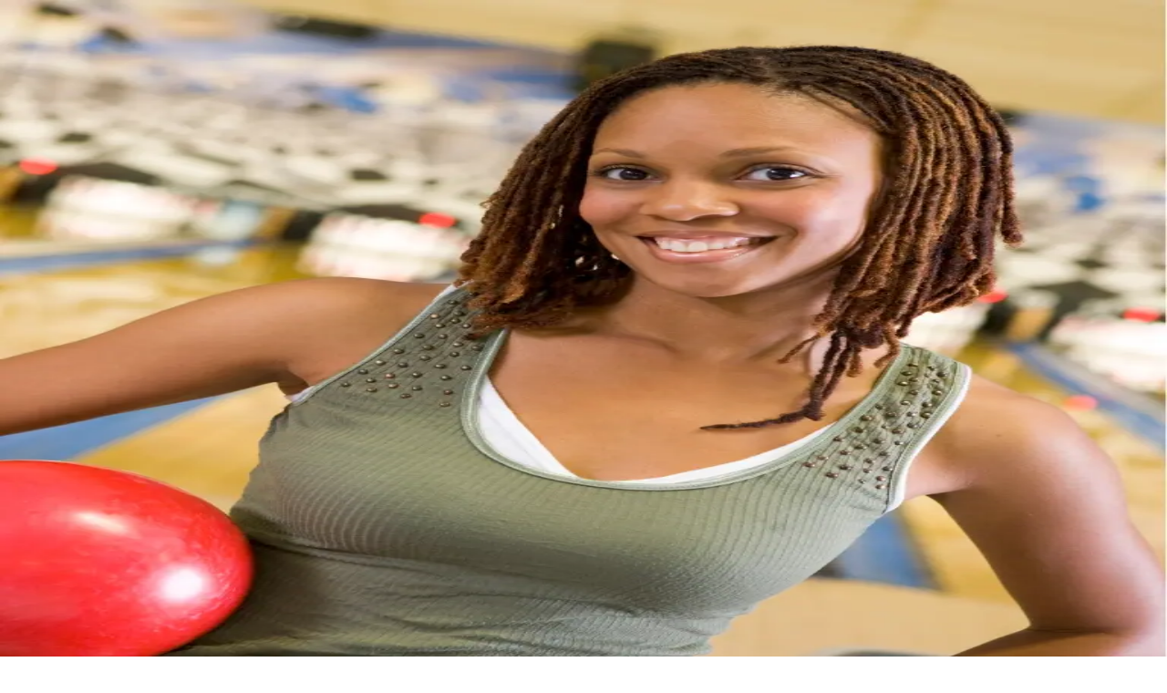

--- FILE ---
content_type: text/html; charset=utf-8
request_url: https://www.the10thframeappleton.com/catering
body_size: 9910
content:
<!DOCTYPE html><!--tT3IFYaItkCmT1Hd2n6rN--><html lang="en"><head><meta charSet="utf-8"/><meta name="viewport" content="width=device-width, initial-scale=1"/><link rel="preload" as="image" imageSrcSet="/_next/image?url=%2Fimg%2F10th-frame-appleton-logo-no-shadow-white-text.webp&amp;w=48&amp;q=75 1x, /_next/image?url=%2Fimg%2F10th-frame-appleton-logo-no-shadow-white-text.webp&amp;w=96&amp;q=75 2x"/><link rel="preload" as="image" imageSrcSet="/_next/image?url=%2Fimg%2F10th-frame-appleton-logo-no-shadow-white-text.webp&amp;w=384&amp;q=75 1x, /_next/image?url=%2Fimg%2F10th-frame-appleton-logo-no-shadow-white-text.webp&amp;w=640&amp;q=75 2x"/><link rel="preload" as="image" imageSrcSet="/_next/image?url=%2Fimg%2F10th-frame-bowling-pins-blurred.webp&amp;w=640&amp;q=75 640w, /_next/image?url=%2Fimg%2F10th-frame-bowling-pins-blurred.webp&amp;w=750&amp;q=75 750w, /_next/image?url=%2Fimg%2F10th-frame-bowling-pins-blurred.webp&amp;w=828&amp;q=75 828w, /_next/image?url=%2Fimg%2F10th-frame-bowling-pins-blurred.webp&amp;w=1080&amp;q=75 1080w, /_next/image?url=%2Fimg%2F10th-frame-bowling-pins-blurred.webp&amp;w=1200&amp;q=75 1200w, /_next/image?url=%2Fimg%2F10th-frame-bowling-pins-blurred.webp&amp;w=1920&amp;q=75 1920w, /_next/image?url=%2Fimg%2F10th-frame-bowling-pins-blurred.webp&amp;w=2048&amp;q=75 2048w, /_next/image?url=%2Fimg%2F10th-frame-bowling-pins-blurred.webp&amp;w=3840&amp;q=75 3840w" imageSizes="100vw"/><link rel="preload" as="image" imageSrcSet="/_next/image?url=%2Fimg%2Fcatering%2F10th-frame-catering-menu-p1.webp&amp;w=750&amp;q=75 1x, /_next/image?url=%2Fimg%2Fcatering%2F10th-frame-catering-menu-p1.webp&amp;w=1920&amp;q=75 2x"/><link rel="preload" as="image" imageSrcSet="/_next/image?url=%2Fimg%2Fcatering%2F10th-frame-catering-menu-p2.webp&amp;w=750&amp;q=75 1x, /_next/image?url=%2Fimg%2Fcatering%2F10th-frame-catering-menu-p2.webp&amp;w=1920&amp;q=75 2x"/><link rel="stylesheet" href="/_next/static/chunks/c1385e4db9786271.css" data-precedence="next"/><link rel="preload" as="script" fetchPriority="low" href="/_next/static/chunks/83ba8833c5fb0c18.js"/><script src="/_next/static/chunks/e1445abff1342a32.js" async=""></script><script src="/_next/static/chunks/b13b9c6c6520c7c8.js" async=""></script><script src="/_next/static/chunks/cf87bab2fc319dd4.js" async=""></script><script src="/_next/static/chunks/turbopack-8a5eb3b94e190b46.js" async=""></script><script src="/_next/static/chunks/1eeebebac60be759.js" async=""></script><script src="/_next/static/chunks/f17d8df2e29cd133.js" async=""></script><script src="/_next/static/chunks/208d109d56c94dec.js" async=""></script><script src="/_next/static/chunks/d82a0e75e4582ca2.js" async=""></script><link rel="preload" href="https://www.googletagmanager.com/gtag/js?id=G-NGV7WNWF6H" as="script"/><link rel="mask-icon" href="/safari-pinned-tab.svg" color="#00509e"/><title>Catering - The 10th Frame</title><meta name="description" content="Historic Appleton Hot Spot for Fun, Games, and Food!"/><link rel="manifest" href="/site.webmanifest"/><meta name="apple-mobile-web-app-title" content="10th Frame"/><meta name="application-name" content="10th Frame"/><meta name="msapplication-TileColor" content="#00509e"/><meta name="msapplication-TileImage" content="/mstile-144x144.png"/><meta name="theme-color" content="#ffffff"/><meta property="og:title" content="Catering - The 10th Frame"/><meta property="og:description" content="Historic Appleton Hot Spot for Fun, Games, and Food!"/><meta property="og:url" content="https://www.the10thframeappleton.com"/><meta property="og:site_name" content="The 10th Frame"/><meta property="og:locale" content="en_IE"/><meta property="og:image" content="https://www.the10thframeappleton.com/img/10th-frame-og-image.jpg"/><meta property="og:image:width" content="1200"/><meta property="og:image:height" content="630"/><meta property="og:image:alt" content="The 10th Frame"/><meta property="og:type" content="website"/><meta name="twitter:card" content="summary_large_image"/><meta name="twitter:title" content="Catering - The 10th Frame"/><meta name="twitter:description" content="Historic Appleton Hot Spot for Fun, Games, and Food!"/><meta name="twitter:image" content="https://www.the10thframeappleton.com/img/10th-frame-og-image.jpg"/><meta name="twitter:image:width" content="1200"/><meta name="twitter:image:height" content="630"/><meta name="twitter:image:alt" content="The 10th Frame"/><link rel="icon" href="/favicon-16x16.png" sizes="16x16" type="image/png"/><link rel="icon" href="/favicon-32x32.png" sizes="32x32" type="image/png"/><link rel="apple-touch-icon" href="/apple-touch-icon.png" sizes="180x180" type="image/png"/><script src="/_next/static/chunks/a6dad97d9634a72d.js" noModule=""></script></head><body><div hidden=""><!--$--><!--/$--></div><nav class="bg-10th-blue shadow lg:hidden" data-headlessui-state=""><div class="mx-auto max-w-7xl px-4 sm:px-6 lg:px-8"><div class="flex h-16 justify-between"><div class="flex"><div class="-ml-2 mr-2 flex items-center lg:hidden"><button class="cursor-pointer inline-flex items-center justify-center rounded-md p-2 text-white focus:outline-none focus:ring-2 focus:ring-inset focus:ring-10th-blue" id="headlessui-disclosure-button-_R_5alb_" type="button" aria-expanded="false" data-headlessui-state=""><span class="sr-only">Open main menu</span><svg xmlns="http://www.w3.org/2000/svg" fill="none" viewBox="0 0 24 24" stroke-width="1.5" stroke="currentColor" aria-hidden="true" data-slot="icon" class="block h-6 w-6"><path stroke-linecap="round" stroke-linejoin="round" d="M3.75 6.75h16.5M3.75 12h16.5m-16.5 5.25h16.5"></path></svg></button></div><div class="flex shrink-0 items-center"><a href="/"><img alt="The 10th Frame" width="42" height="32" decoding="async" data-nimg="1" class="block h-8 w-auto lg:hidden" style="color:transparent" srcSet="/_next/image?url=%2Fimg%2F10th-frame-appleton-logo-no-shadow-white-text.webp&amp;w=48&amp;q=75 1x, /_next/image?url=%2Fimg%2F10th-frame-appleton-logo-no-shadow-white-text.webp&amp;w=96&amp;q=75 2x" src="/_next/image?url=%2Fimg%2F10th-frame-appleton-logo-no-shadow-white-text.webp&amp;w=96&amp;q=75"/></a></div></div><div class="flex items-center"><div class="shrink-0"><button class="bg-white px-4 py-2 text-sm rounded-xl font-semibold cursor-pointer transition hover:scale-105 flex gap-x-2 items-center"><svg class="h-5 text-10th-blue" enable-background="new 0 0 512 512" viewBox="0 0 512 512" xmlns="http://www.w3.org/2000/svg"><g><g fill="currentColor"><path d="m466.887 305.23c-2.928-2.928-7.648-2.9-10.578.029-2.929 2.929-2.9 7.706.029 10.636 1.464 1.464 3.384 2.196 5.303 2.196s3.839-.732 5.303-2.196c2.929-2.93 2.929-7.678 0-10.607z"></path><path d="m419.703 305.208c-2.941-2.918-7.662-2.869-10.577.073-2.917 2.941-2.868 7.719.074 10.635 1.462 1.451 3.372 2.175 5.281 2.175 1.93 0 3.859-.74 5.326-2.219 2.917-2.941 2.896-7.69-.045-10.606z"></path><path d="m372.564 305.23c-2.928-2.928-7.648-2.9-10.578.029-2.929 2.929-2.9 7.706.029 10.636 1.464 1.464 3.384 2.196 5.303 2.196s3.839-.732 5.303-2.196c2.929-2.93 2.929-7.678 0-10.607z"></path><path d="m325.403 305.23c-2.928-2.928-7.648-2.9-10.578.029-2.929 2.929-2.9 7.706.029 10.636 1.464 1.464 3.384 2.196 5.303 2.196s3.839-.732 5.303-2.196c2.929-2.93 2.929-7.678 0-10.607z"></path><path d="m278.242 305.23c-2.928-2.928-7.648-2.9-10.578.029-2.929 2.929-2.9 7.706.029 10.636 1.464 1.464 3.384 2.196 5.303 2.196s3.839-.732 5.303-2.196c2.929-2.93 2.929-7.678 0-10.607z"></path><path d="m231.08 305.23c-2.928-2.928-7.648-2.9-10.578.029-2.929 2.929-2.9 7.706.029 10.636 1.464 1.464 3.384 2.196 5.303 2.196s3.839-.732 5.303-2.196c2.929-2.93 2.929-7.678 0-10.607z"></path><path d="m444.252 270.495c-2.302-3.443-6.96-4.368-10.403-2.067-3.443 2.303-4.369 6.96-2.066 10.403l.058.087c1.446 2.163 3.821 3.333 6.242 3.333 1.433 0 2.881-.41 4.162-1.266 3.443-2.303 4.369-6.96 2.066-10.403z"></path><path d="m396.13 269.36c-2.929-2.928-7.678-2.928-10.606 0-2.929 2.93-2.929 7.678 0 10.607l.087.087c1.464 1.464 3.384 2.196 5.303 2.196s3.839-.732 5.303-2.196c2.929-2.93 2.929-7.678 0-10.607z"></path><path d="m348.912 269.302c-2.929-2.929-7.649-2.899-10.578.029-2.929 2.929-2.9 7.706.029 10.636 1.464 1.464 3.384 2.196 5.303 2.196s3.839-.732 5.303-2.196c2.929-2.93 2.929-7.678 0-10.607z"></path><path d="m301.75 269.302c-2.928-2.929-7.648-2.899-10.578.029s-2.9 7.706.029 10.636c1.464 1.464 3.384 2.196 5.303 2.196s3.839-.732 5.303-2.196c2.929-2.93 2.929-7.678 0-10.607z"></path><path d="m255.479 270.375c-2.288-3.452-6.942-4.398-10.395-2.107-3.453 2.288-4.396 6.942-2.107 10.395l.058.087c1.443 2.178 3.827 3.357 6.258 3.357 1.423 0 2.862-.404 4.137-1.25 3.453-2.288 4.396-6.942 2.107-10.395z"></path><path d="m363.002 245.121c1.288.871 2.748 1.288 4.194 1.288 2.406 0 4.771-1.156 6.22-3.3l.058-.086c2.32-3.432 1.419-8.094-2.012-10.414-3.431-2.322-8.094-1.42-10.414 2.012l-.058.086c-2.32 3.432-1.419 8.094 2.012 10.414z"></path><path d="m315.865 245.138c1.283.859 2.734 1.271 4.17 1.271 2.417 0 4.79-1.166 6.236-3.324l.058-.086c2.307-3.44 1.388-8.1-2.053-10.406-3.441-2.305-8.1-1.388-10.406 2.053l-.058.086c-2.306 3.44-1.387 8.099 2.053 10.406z"></path><path d="m492.804 355.522c10.585 0 19.196-8.612 19.196-19.197v-10.253c0-40.188-18.521-73.883-53.563-97.442-30.386-20.432-71.13-31.683-114.729-31.683-1.356 0-2.708.011-4.058.033l4.216-30.961c10.485-.457 18.88-9.105 18.88-19.701v-17.185c0-10.903-8.857-19.774-19.745-19.774h-131.615v-45.997l59.643-15.524c12.929-3.39 20.722-16.674 17.368-29.628-3.382-12.944-16.679-20.752-29.653-17.405l-77.78 20.276c-10.865 2.842-18.165 12.292-18.165 23.516v64.761h-143.054c-10.888 0-19.745 8.871-19.745 19.774v17.185c0 10.596 8.396 19.244 18.881 19.701l43.857 321.903c1.925 14.159 12.202 24.049 24.991 24.049h119.478 273.005c17.528 0 31.788-14.261 31.788-31.789v-18.975c0-7.066-5.761-12.814-12.843-12.814h-14.16v-20.481c12.759-3.557 22.151-15.285 22.151-29.174 0-13.779-9.261-25.428-21.882-29.07 1.736-4.297 2.929-9.029 3.507-14.144h4.031zm-315.006-310.925c0-4.363 2.732-7.897 6.955-9.002l77.756-20.271c4.974-1.283 10.078 1.713 11.37 6.662 1.283 4.955-1.703 10.043-6.643 11.339l-65.24 16.981c-3.305.859-5.611 3.844-5.611 7.258v51.793h-18.588v-64.76zm-143.772 121.465h136.07c4.142 0 7.5-3.357 7.5-7.5s-3.358-7.5-7.5-7.5h-150.351c-2.572 0-4.745-2.173-4.745-4.745v-17.185c0-2.588 2.173-4.774 4.745-4.774h323.257c2.572 0 4.745 2.187 4.745 4.774v17.185c0 2.572-2.173 4.745-4.745 4.745h-137.268c-4.142 0-7.5 3.357-7.5 7.5s3.358 7.5 7.5 7.5h122.988l-4.307 31.635c-36.227 2.817-69.581 13.549-95.433 30.933-16.23 10.912-28.909 24.003-37.852 38.902l-137.02 45.949zm21.446 157.41c.047.141.06.285.059.43zm.7 5.138 126-42.255c-4.468 12.337-6.754 25.626-6.754 39.717v10.253c0 10.585 8.612 19.197 19.197 19.197h4.031c.577 5.116 1.77 9.847 3.505 14.145-12.621 3.643-21.881 15.292-21.881 29.07 0 2.557.323 5.038.922 7.411l-109.297 37.867zm124.059 168.36h-92.502c-5.957 0-9.379-5.56-10.128-11.072l-3.641-26.723 114.571-39.695c3.733 3.961 8.505 6.93 13.89 8.431v20.481h-14.16c-7.082 0-12.843 5.748-12.843 12.814v18.975c0 6.16 1.767 11.913 4.813 16.789zm316.769-33.578v16.789c0 9.258-7.531 16.789-16.788 16.789h-273.005c-9.257 0-16.789-7.531-16.789-16.789v-16.789h146.605c4.142 0 7.5-3.357 7.5-7.5s-3.358-7.5-7.5-7.5h-119.602v-19.368h252.576v19.368h-97.682c-4.142 0-7.5 3.357-7.5 7.5s3.358 7.5 7.5 7.5zm-4.852-64.655c0 8.43-6.844 15.287-15.257 15.287h-266.363c-8.413 0-15.257-6.857-15.257-15.287 0-8.414 6.844-15.259 15.257-15.259h.615c3.28 3.293 7.121 5.988 11.513 7.949 13.873 6.195 30.64 4.112 42.789-5.036 7.529 6.697 16.708 10.344 26.208 10.344 9.429 0 18.54-3.592 26.037-10.192 7.491 6.582 16.59 10.163 26.005 10.163 9.421 0 18.52-3.572 26.019-10.151 7.496 6.593 16.613 10.181 26.053 10.181 9.508 0 18.693-3.652 26.209-10.342 12.143 9.148 28.895 11.228 42.767 5.039 4.398-1.962 8.243-4.659 11.527-7.954h.621c8.413-.001 15.257 6.843 15.257 15.258zm-278.378-43.215h259.879c-1.601 10.777-6.79 18.541-15.016 22.211-9.473 4.225-21.542 2.277-29.403-4.781-6.692-5.901-12.035-3.038-15.36.428-5.126 5.388-11.555 8.355-18.103 8.355-6.567 0-13.006-2.968-18.132-8.355-.127-.134-.26-.264-.396-.388-6.707-6.081-12.091-3.152-15.41.358-5.201 5.466-11.471 8.355-18.133 8.355-6.548 0-12.978-2.967-18.088-8.339-3.318-3.509-8.687-6.429-15.417-.407-.15.134-.294.273-.433.42-5.126 5.388-11.555 8.355-18.103 8.355s-12.977-2.968-18.126-8.379c-3.325-3.467-8.691-6.344-15.386-.362-7.825 7.016-19.902 8.963-29.37 4.736-8.22-3.668-13.403-11.432-15.003-22.207zm-19.155-15c-2.314 0-4.197-1.883-4.197-4.197v-10.253c0-44.168 25.522-70.6 46.932-84.995 27.938-18.785 65.71-29.13 106.358-29.13s78.421 10.345 106.359 29.13c21.411 14.395 46.933 40.827 46.933 84.994v10.253c0 2.314-1.882 4.197-4.196 4.197h-298.189z"></path></g></g></svg>Order Now</button><span hidden="" style="position:fixed;top:1px;left:1px;width:1px;height:0;padding:0;margin:-1px;overflow:hidden;clip:rect(0, 0, 0, 0);white-space:nowrap;border-width:0;display:none"></span></div></div></div></div></nav><div class="hidden bg-10th-blue lg:block"><div class="container py-5"><header class="-mx-5 flex flex-wrap items-center"><div class="z-50 w-full px-5 md:w-1/5"><a href="/"><img alt="The 10th Frame" width="269" height="205" decoding="async" data-nimg="1" class="-mb-32 w-full transform transition hover:scale-105" style="color:transparent" srcSet="/_next/image?url=%2Fimg%2F10th-frame-appleton-logo-no-shadow-white-text.webp&amp;w=384&amp;q=75 1x, /_next/image?url=%2Fimg%2F10th-frame-appleton-logo-no-shadow-white-text.webp&amp;w=640&amp;q=75 2x" src="/_next/image?url=%2Fimg%2F10th-frame-appleton-logo-no-shadow-white-text.webp&amp;w=640&amp;q=75"/></a></div><nav class="w-full px-5 md:w-3/5"><ul class="-mx-5 flex flex-wrap items-center justify-center text-lg font-semibold text-white"><li class="transform px-5 transition hover:scale-105"><a href="/bowling">Bowling</a></li><li class="transform px-5 transition hover:scale-105"><a href="/food">Food</a></li><li class="transform px-5 transition hover:scale-105"><a href="/drinks">Drinks</a></li><li class="transform px-5 transition hover:scale-105"><a href="/events">Events</a></li><li class="transform px-5 transition hover:scale-105"><a href="/about">About</a></li><li class="transform px-5 transition hover:scale-105"><a href="/contact">Contact</a></li></ul></nav><div class="w-full px-5 md:w-1/5"><div class="flex items-center justify-center flex-col gap-y-6 md:gap-y-3"><a href="tel:(920) 733-1929" class="transform text-center text-base font-bold text-white transition hover:scale-105">(920) 733-1929</a><a href="https://eatstreet.com/the-10th-frame/menu?order-source=ORDER_NOW_IFRAME&amp;session-id=C6BD7A6D32BEC514C6AF5074E23787D8" target="_blank" class="bg-white px-4 py-2 text-sm rounded-xl font-semibold cursor-pointer transition hover:scale-105 flex gap-x-2 items-center"><svg class="h-5 text-10th-blue" clip-rule="evenodd" fill-rule="evenodd" stroke-linejoin="round" stroke-miterlimit="2" viewBox="0 0 63 63" xmlns="http://www.w3.org/2000/svg"><path d="m31.425 0c-17.325 0-31.425 14.1-31.425 31.425 0 16.2 12.3 29.625 28.05 31.275v-6.525c0-1.35-.525-2.325-1.875-2.7-2.325-.6-7.35-1.875-9.825-4.875-.225-.225-1.35-1.725-1.275-3.525.075-1.95 2.175-33 2.175-33 0-.675.6-1.275 1.35-1.275h2.25c.375 0 .75.15.975.45.225.225.3.525.3.825v.3l-1.65 27.15c0 .675.6 1.275 1.35 1.275h5.55c.75 0 1.35-.6 1.35-1.275v-27.15c0-.675.6-1.275 1.35-1.275h2.325c.75 0 1.35.6 1.35 1.275v27.15c0 .675.6 1.275 1.35 1.275h5.55c.75 0 1.35-.6 1.35-1.275l-1.65-27.15v-.3c0-.3.075-.6.3-.825s.6-.45.975-.45h2.25c.75 0 1.35.6 1.35 1.275 0-.075 2.1 30.75 2.175 32.925.15 1.875-1.125 3.3-1.275 3.525-2.4 3-7.65 4.275-9.825 4.875-1.5.45-1.875 1.425-1.875 2.7v6.525c15.825-1.65 28.125-15 28.125-31.275.375-17.25-13.725-31.35-31.125-31.35z" fill="#6bad44" fill-rule="nonzero"></path></svg>Order Delivery</a><a href="https://order.spoton.com/nwp-the-10th-frame-17512/appleton-wi/658ef0d0c8e9d625b1fdb09c" target="_blank" class="bg-white px-4 py-2 text-sm rounded-xl font-semibold cursor-pointer transition hover:scale-105 flex gap-x-2 items-center"><svg class="h-5 text-10th-blue" enable-background="new 0 0 512 512" viewBox="0 0 512 512" xmlns="http://www.w3.org/2000/svg"><g><g fill="currentColor"><path d="m466.887 305.23c-2.928-2.928-7.648-2.9-10.578.029-2.929 2.929-2.9 7.706.029 10.636 1.464 1.464 3.384 2.196 5.303 2.196s3.839-.732 5.303-2.196c2.929-2.93 2.929-7.678 0-10.607z"></path><path d="m419.703 305.208c-2.941-2.918-7.662-2.869-10.577.073-2.917 2.941-2.868 7.719.074 10.635 1.462 1.451 3.372 2.175 5.281 2.175 1.93 0 3.859-.74 5.326-2.219 2.917-2.941 2.896-7.69-.045-10.606z"></path><path d="m372.564 305.23c-2.928-2.928-7.648-2.9-10.578.029-2.929 2.929-2.9 7.706.029 10.636 1.464 1.464 3.384 2.196 5.303 2.196s3.839-.732 5.303-2.196c2.929-2.93 2.929-7.678 0-10.607z"></path><path d="m325.403 305.23c-2.928-2.928-7.648-2.9-10.578.029-2.929 2.929-2.9 7.706.029 10.636 1.464 1.464 3.384 2.196 5.303 2.196s3.839-.732 5.303-2.196c2.929-2.93 2.929-7.678 0-10.607z"></path><path d="m278.242 305.23c-2.928-2.928-7.648-2.9-10.578.029-2.929 2.929-2.9 7.706.029 10.636 1.464 1.464 3.384 2.196 5.303 2.196s3.839-.732 5.303-2.196c2.929-2.93 2.929-7.678 0-10.607z"></path><path d="m231.08 305.23c-2.928-2.928-7.648-2.9-10.578.029-2.929 2.929-2.9 7.706.029 10.636 1.464 1.464 3.384 2.196 5.303 2.196s3.839-.732 5.303-2.196c2.929-2.93 2.929-7.678 0-10.607z"></path><path d="m444.252 270.495c-2.302-3.443-6.96-4.368-10.403-2.067-3.443 2.303-4.369 6.96-2.066 10.403l.058.087c1.446 2.163 3.821 3.333 6.242 3.333 1.433 0 2.881-.41 4.162-1.266 3.443-2.303 4.369-6.96 2.066-10.403z"></path><path d="m396.13 269.36c-2.929-2.928-7.678-2.928-10.606 0-2.929 2.93-2.929 7.678 0 10.607l.087.087c1.464 1.464 3.384 2.196 5.303 2.196s3.839-.732 5.303-2.196c2.929-2.93 2.929-7.678 0-10.607z"></path><path d="m348.912 269.302c-2.929-2.929-7.649-2.899-10.578.029-2.929 2.929-2.9 7.706.029 10.636 1.464 1.464 3.384 2.196 5.303 2.196s3.839-.732 5.303-2.196c2.929-2.93 2.929-7.678 0-10.607z"></path><path d="m301.75 269.302c-2.928-2.929-7.648-2.899-10.578.029s-2.9 7.706.029 10.636c1.464 1.464 3.384 2.196 5.303 2.196s3.839-.732 5.303-2.196c2.929-2.93 2.929-7.678 0-10.607z"></path><path d="m255.479 270.375c-2.288-3.452-6.942-4.398-10.395-2.107-3.453 2.288-4.396 6.942-2.107 10.395l.058.087c1.443 2.178 3.827 3.357 6.258 3.357 1.423 0 2.862-.404 4.137-1.25 3.453-2.288 4.396-6.942 2.107-10.395z"></path><path d="m363.002 245.121c1.288.871 2.748 1.288 4.194 1.288 2.406 0 4.771-1.156 6.22-3.3l.058-.086c2.32-3.432 1.419-8.094-2.012-10.414-3.431-2.322-8.094-1.42-10.414 2.012l-.058.086c-2.32 3.432-1.419 8.094 2.012 10.414z"></path><path d="m315.865 245.138c1.283.859 2.734 1.271 4.17 1.271 2.417 0 4.79-1.166 6.236-3.324l.058-.086c2.307-3.44 1.388-8.1-2.053-10.406-3.441-2.305-8.1-1.388-10.406 2.053l-.058.086c-2.306 3.44-1.387 8.099 2.053 10.406z"></path><path d="m492.804 355.522c10.585 0 19.196-8.612 19.196-19.197v-10.253c0-40.188-18.521-73.883-53.563-97.442-30.386-20.432-71.13-31.683-114.729-31.683-1.356 0-2.708.011-4.058.033l4.216-30.961c10.485-.457 18.88-9.105 18.88-19.701v-17.185c0-10.903-8.857-19.774-19.745-19.774h-131.615v-45.997l59.643-15.524c12.929-3.39 20.722-16.674 17.368-29.628-3.382-12.944-16.679-20.752-29.653-17.405l-77.78 20.276c-10.865 2.842-18.165 12.292-18.165 23.516v64.761h-143.054c-10.888 0-19.745 8.871-19.745 19.774v17.185c0 10.596 8.396 19.244 18.881 19.701l43.857 321.903c1.925 14.159 12.202 24.049 24.991 24.049h119.478 273.005c17.528 0 31.788-14.261 31.788-31.789v-18.975c0-7.066-5.761-12.814-12.843-12.814h-14.16v-20.481c12.759-3.557 22.151-15.285 22.151-29.174 0-13.779-9.261-25.428-21.882-29.07 1.736-4.297 2.929-9.029 3.507-14.144h4.031zm-315.006-310.925c0-4.363 2.732-7.897 6.955-9.002l77.756-20.271c4.974-1.283 10.078 1.713 11.37 6.662 1.283 4.955-1.703 10.043-6.643 11.339l-65.24 16.981c-3.305.859-5.611 3.844-5.611 7.258v51.793h-18.588v-64.76zm-143.772 121.465h136.07c4.142 0 7.5-3.357 7.5-7.5s-3.358-7.5-7.5-7.5h-150.351c-2.572 0-4.745-2.173-4.745-4.745v-17.185c0-2.588 2.173-4.774 4.745-4.774h323.257c2.572 0 4.745 2.187 4.745 4.774v17.185c0 2.572-2.173 4.745-4.745 4.745h-137.268c-4.142 0-7.5 3.357-7.5 7.5s3.358 7.5 7.5 7.5h122.988l-4.307 31.635c-36.227 2.817-69.581 13.549-95.433 30.933-16.23 10.912-28.909 24.003-37.852 38.902l-137.02 45.949zm21.446 157.41c.047.141.06.285.059.43zm.7 5.138 126-42.255c-4.468 12.337-6.754 25.626-6.754 39.717v10.253c0 10.585 8.612 19.197 19.197 19.197h4.031c.577 5.116 1.77 9.847 3.505 14.145-12.621 3.643-21.881 15.292-21.881 29.07 0 2.557.323 5.038.922 7.411l-109.297 37.867zm124.059 168.36h-92.502c-5.957 0-9.379-5.56-10.128-11.072l-3.641-26.723 114.571-39.695c3.733 3.961 8.505 6.93 13.89 8.431v20.481h-14.16c-7.082 0-12.843 5.748-12.843 12.814v18.975c0 6.16 1.767 11.913 4.813 16.789zm316.769-33.578v16.789c0 9.258-7.531 16.789-16.788 16.789h-273.005c-9.257 0-16.789-7.531-16.789-16.789v-16.789h146.605c4.142 0 7.5-3.357 7.5-7.5s-3.358-7.5-7.5-7.5h-119.602v-19.368h252.576v19.368h-97.682c-4.142 0-7.5 3.357-7.5 7.5s3.358 7.5 7.5 7.5zm-4.852-64.655c0 8.43-6.844 15.287-15.257 15.287h-266.363c-8.413 0-15.257-6.857-15.257-15.287 0-8.414 6.844-15.259 15.257-15.259h.615c3.28 3.293 7.121 5.988 11.513 7.949 13.873 6.195 30.64 4.112 42.789-5.036 7.529 6.697 16.708 10.344 26.208 10.344 9.429 0 18.54-3.592 26.037-10.192 7.491 6.582 16.59 10.163 26.005 10.163 9.421 0 18.52-3.572 26.019-10.151 7.496 6.593 16.613 10.181 26.053 10.181 9.508 0 18.693-3.652 26.209-10.342 12.143 9.148 28.895 11.228 42.767 5.039 4.398-1.962 8.243-4.659 11.527-7.954h.621c8.413-.001 15.257 6.843 15.257 15.258zm-278.378-43.215h259.879c-1.601 10.777-6.79 18.541-15.016 22.211-9.473 4.225-21.542 2.277-29.403-4.781-6.692-5.901-12.035-3.038-15.36.428-5.126 5.388-11.555 8.355-18.103 8.355-6.567 0-13.006-2.968-18.132-8.355-.127-.134-.26-.264-.396-.388-6.707-6.081-12.091-3.152-15.41.358-5.201 5.466-11.471 8.355-18.133 8.355-6.548 0-12.978-2.967-18.088-8.339-3.318-3.509-8.687-6.429-15.417-.407-.15.134-.294.273-.433.42-5.126 5.388-11.555 8.355-18.103 8.355s-12.977-2.968-18.126-8.379c-3.325-3.467-8.691-6.344-15.386-.362-7.825 7.016-19.902 8.963-29.37 4.736-8.22-3.668-13.403-11.432-15.003-22.207zm-19.155-15c-2.314 0-4.197-1.883-4.197-4.197v-10.253c0-44.168 25.522-70.6 46.932-84.995 27.938-18.785 65.71-29.13 106.358-29.13s78.421 10.345 106.359 29.13c21.411 14.395 46.933 40.827 46.933 84.994v10.253c0 2.314-1.882 4.197-4.196 4.197h-298.189z"></path></g></g></svg>Order Pickup</a></div></div></header></div></div><div class="relative z-0 overflow-hidden bg-black"><img alt="Bowling Pins" decoding="async" data-nimg="fill" class="object-cover" style="position:absolute;height:100%;width:100%;left:0;top:0;right:0;bottom:0;color:transparent" sizes="100vw" srcSet="/_next/image?url=%2Fimg%2F10th-frame-bowling-pins-blurred.webp&amp;w=640&amp;q=75 640w, /_next/image?url=%2Fimg%2F10th-frame-bowling-pins-blurred.webp&amp;w=750&amp;q=75 750w, /_next/image?url=%2Fimg%2F10th-frame-bowling-pins-blurred.webp&amp;w=828&amp;q=75 828w, /_next/image?url=%2Fimg%2F10th-frame-bowling-pins-blurred.webp&amp;w=1080&amp;q=75 1080w, /_next/image?url=%2Fimg%2F10th-frame-bowling-pins-blurred.webp&amp;w=1200&amp;q=75 1200w, /_next/image?url=%2Fimg%2F10th-frame-bowling-pins-blurred.webp&amp;w=1920&amp;q=75 1920w, /_next/image?url=%2Fimg%2F10th-frame-bowling-pins-blurred.webp&amp;w=2048&amp;q=75 2048w, /_next/image?url=%2Fimg%2F10th-frame-bowling-pins-blurred.webp&amp;w=3840&amp;q=75 3840w" src="/_next/image?url=%2Fimg%2F10th-frame-bowling-pins-blurred.webp&amp;w=3840&amp;q=75"/><div class="absolute h-full w-full" style="background:rgba(0,0,0,.6)"></div><div class="container relative z-50 py-8 md:py-24 lg:py-32"><div class="flex flex-wrap items-center justify-center"><div class="flex flex-wrap items-center text-3xl font-black text-white md:-mx-3 md:text-5xl"><span class="md:px-3"><a href="/food">Eat</a></span><a href="/food"><svg class="inline-block h-6 fill-current px-3 text-white" enable-background="new 0 0 511.992 511.992" viewBox="0 0 511.992 511.992" xmlns="http://www.w3.org/2000/svg"><title>Food</title><path d="m481.274 389.111h-450.542c-16.936 0-30.719 13.783-30.719 30.719 0 28.22 22.957 51.198 51.198 51.198h409.584c28.241 0 51.198-22.978 51.198-51.198-.001-16.937-13.783-30.719-30.719-30.719z"></path><path d="m10.764 225.277h490.149c2.56 0 5.345-1.27 7.25-2.99 1.864-1.7 3.031-4.014 3.256-6.512 3.318-32.971-8.335-65.226-33.729-93.324-45.464-50.256-130.411-81.487-221.687-81.487-91.419 0-176.449 31.292-221.851 81.671-25.395 28.16-36.986 60.455-33.566 93.468.533 5.201 4.936 9.174 10.178 9.174zm381.343-99.406c3.993-3.993 10.485-3.993 14.479 0l20.479 20.479c3.993 4.014 3.993 10.485 0 14.479-1.987 2.007-4.608 3.01-7.229 3.01s-5.243-1.003-7.25-3.01l-20.479-20.479c-3.993-3.993-3.993-10.465 0-14.479zm-81.917 40.959 20.479-20.479c3.993-3.993 10.485-3.993 14.479 0 3.993 4.014 3.993 10.485 0 14.479l-20.479 20.479c-1.987 2.007-4.608 3.01-7.229 3.01s-5.243-1.003-7.25-3.01c-3.993-3.994-3.993-10.465 0-14.479zm-61.437-81.917c3.993-3.993 10.485-3.993 14.479 0l20.479 20.479c3.993 4.014 3.993 10.485 0 14.479-1.986 2.007-4.608 3.01-7.229 3.01s-5.243-1.003-7.25-3.01l-20.479-20.479c-3.994-3.994-3.994-10.465 0-14.479zm-81.917 40.958 20.479-20.479c3.993-3.993 10.485-3.993 14.479 0 3.993 4.014 3.993 10.485 0 14.479l-20.479 20.479c-1.987 2.007-4.608 3.01-7.229 3.01s-5.243-1.003-7.25-3.01c-3.993-3.993-3.993-10.465 0-14.479zm-81.917 20.48c3.993-3.993 10.485-3.993 14.479 0l20.479 20.479c3.993 4.014 3.993 10.485 0 14.479-1.987 2.007-4.608 3.01-7.229 3.01s-5.243-1.003-7.25-3.01l-20.479-20.479c-3.993-3.994-3.993-10.465 0-14.479z"></path><path d="m30.732 245.757c-5.673 0-10.24 4.587-10.24 10.24 0 5.652 4.567 10.24 10.24 10.24h161.396l120.725 60.352c1.454.737 3.01 1.085 4.587 1.085 2.642 0 5.263-1.024 7.229-3.01l58.448-58.427h98.157c5.652 0 10.24-4.587 10.24-10.24 0-5.652-4.587-10.24-10.24-10.24z"></path><path d="m40.971 368.632h430.063c24.862 0 44.583-22.24 40.385-47.88-3.318-20.131-22.281-34.036-42.679-34.036h-62.666l-70.121 70.121c-6.226 6.226-15.749 7.782-23.633 3.83l-147.921-73.95h-121.155c-20.397 0-39.361 13.905-42.679 34.036-4.198 25.638 15.544 47.879 40.406 47.879z"></path></svg></a><span class="md:px-3"><a href="/drinks">Drink</a></span><a href="/bowling"><svg class="mb-1 inline-block h-7 fill-current px-3 text-white md:h-8" viewBox="0 0 48 48" xmlns="http://www.w3.org/2000/svg"><title>Bowling</title><path d="m39.32 20c-.771-2.5-.527-4.926-.521-5h-5.6c.15 1.69-.03 3.39-.53 5z"></path><path d="m32 6c0 3.548.87 7 .87 7h6.26s.869-3.167.869-7c0-2.206-1.794-4-3.999-4-2.146 0-4 1.843-4 4z"></path><path d="m29 33.51c0 6.698 3.198 12.094 3.26 12.162.188.204.455.328.74.328h5.999c.577 0 .847-.458.896-.558 0 0 3.1-4.949 3.1-11.935 0-6.507-2.878-11.507-2.878-11.507h-8.237s-2.88 5-2.88 11.51z"></path><path d="m22 46c2.572 0 5.068-.587 7.349-1.688-1.532-3.38-2.359-7.089-2.349-10.802.014-5.397 1.43-8.989 3.57-13.51.557-1.176.821-3.509.578-5.297-2.708-1.736-5.87-2.703-9.148-2.703-9.374 0-17 7.626-17 17s7.626 17 17 17zm-3.5-28c.827 0 1.5.673 1.5 1.5s-.673 1.5-1.5 1.5-1.5-.673-1.5-1.5.673-1.5 1.5-1.5zm0 6c.827 0 1.5.673 1.5 1.5s-.673 1.5-1.5 1.5-1.5-.673-1.5-1.5.673-1.5 1.5-1.5zm-4-3c.827 0 1.5.673 1.5 1.5s-.673 1.5-1.5 1.5-1.5-.673-1.5-1.5.673-1.5 1.5-1.5z"></path></svg></a><span class="md:px-3"><a href="/bowling">Bowl</a></span></div></div><div class="mx-auto mt-6 max-w-[250px] text-center font-semibold text-white md:max-w-none md:text-2xl">The Historic Appleton Hot Spot for Fun, Games, and Food!</div><p class="mx-auto mt-6 max-w-[250px] text-center font-light text-white md:max-w-none"><a href="tel:(920) 733-1929">(920) 733-1929</a> •<!-- --> <a href="https://goo.gl/maps/DKEi83SZZtyvNp8g6" target="_blank" rel="noopener noreferrer">618 W Wisconsin Ave, Appleton, WI 54913</a></p><p class="mt-4 flex flex-col flex-wrap items-center justify-center gap-x-5 text-white md:flex-row"><span><span class="font-bold">Monday</span> (<!-- -->Open @ 3pm<!-- -->)</span><span><span class="font-bold">Tuesday - Sunday</span> (<!-- -->Open @ 11am<!-- -->)</span><span><span class="font-bold">June - Labor Day</span> (<!-- -->Closed Sundays<!-- -->)</span></p></div></div><main class="bg-gray-50"><div class="container py-8 md:py-16"><div class="prose mb-8 max-w-none"><h1 class="uppercase text-10th-blue">Catering</h1><p>Let us handle the catering as well as the accommodations for your next party, meeting, or social gathering. Leave the cooking, serving, and clean up to us so you and your group can fully enjoy and get the most out of your gathering. Bring us your birthdays, holiday parties, anniversaries, town halls, or whatever your need, we can handle it!</p><hr class="my-8"/></div><div class="grid grid-cols-1 gap-10 md:grid-cols-2"><div><img alt="10th Frame Catering Menu (Page 1)" width="732" height="1206" decoding="async" data-nimg="1" class="rounded-xl shadow-xl" style="color:transparent" srcSet="/_next/image?url=%2Fimg%2Fcatering%2F10th-frame-catering-menu-p1.webp&amp;w=750&amp;q=75 1x, /_next/image?url=%2Fimg%2Fcatering%2F10th-frame-catering-menu-p1.webp&amp;w=1920&amp;q=75 2x" src="/_next/image?url=%2Fimg%2Fcatering%2F10th-frame-catering-menu-p1.webp&amp;w=1920&amp;q=75"/></div><div><img alt="10th Frame Catering Menu (Page 2)" width="732" height="1206" decoding="async" data-nimg="1" class="rounded-xl shadow-xl" style="color:transparent" srcSet="/_next/image?url=%2Fimg%2Fcatering%2F10th-frame-catering-menu-p2.webp&amp;w=750&amp;q=75 1x, /_next/image?url=%2Fimg%2Fcatering%2F10th-frame-catering-menu-p2.webp&amp;w=1920&amp;q=75 2x" src="/_next/image?url=%2Fimg%2Fcatering%2F10th-frame-catering-menu-p2.webp&amp;w=1920&amp;q=75"/></div></div><div class="flex justify-center"><a class="mt-8 inline-block rounded-xl bg-10th-black px-6 py-4 font-semibold text-white hover:bg-10th-blue md:mt-16" href="/downloads/10th-frame-full-catering-menu.pdf" target="_blank" rel="noopener noreferrer">Download Full Catering Menu</a></div></div><!--$--><!--/$--><!--$!--><template data-dgst="BAILOUT_TO_CLIENT_SIDE_RENDERING"></template><!--/$--></main><div class="bg-gray-50 md:pt-16 lg:py-24"><div class="pb-16 bg-10th-blue lg:pb-0 lg:z-10 lg:relative"><div class="lg:mx-auto lg:max-w-7xl lg:px-8 lg:grid lg:grid-cols-3 lg:gap-8"><div class="relative lg:-my-8"><div aria-hidden="true" class="absolute inset-x-0 top-0 h-1/2 bg-gray-50 lg:hidden"></div><div class="mx-auto max-w-md px-4 sm:max-w-3xl sm:px-6 lg:p-0 lg:h-full"><div class="relative aspect-10/10 lg:aspect-10/12 rounded-xl shadow-xl overflow-hidden"><img alt="Diane Testimonial" loading="lazy" decoding="async" data-nimg="fill" class="object-cover object-top" style="position:absolute;height:100%;width:100%;left:0;top:0;right:0;bottom:0;color:transparent" sizes="100vw" srcSet="/_next/image?url=%2Fimg%2F10th-bowling-lady-happy.webp&amp;w=640&amp;q=75 640w, /_next/image?url=%2Fimg%2F10th-bowling-lady-happy.webp&amp;w=750&amp;q=75 750w, /_next/image?url=%2Fimg%2F10th-bowling-lady-happy.webp&amp;w=828&amp;q=75 828w, /_next/image?url=%2Fimg%2F10th-bowling-lady-happy.webp&amp;w=1080&amp;q=75 1080w, /_next/image?url=%2Fimg%2F10th-bowling-lady-happy.webp&amp;w=1200&amp;q=75 1200w, /_next/image?url=%2Fimg%2F10th-bowling-lady-happy.webp&amp;w=1920&amp;q=75 1920w, /_next/image?url=%2Fimg%2F10th-bowling-lady-happy.webp&amp;w=2048&amp;q=75 2048w, /_next/image?url=%2Fimg%2F10th-bowling-lady-happy.webp&amp;w=3840&amp;q=75 3840w" src="/_next/image?url=%2Fimg%2F10th-bowling-lady-happy.webp&amp;w=3840&amp;q=75"/></div></div></div><div class="mt-12 lg:m-0 lg:col-span-2 lg:pl-8"><div class="mx-auto max-w-md px-4 sm:max-w-2xl sm:px-6 lg:px-0 lg:py-8 md:py-16 lg:max-w-none"><blockquote><div><svg class="h-12 w-12 text-white opacity-25" fill="currentColor" viewBox="0 0 32 32" aria-hidden="true"><path d="M9.352 4C4.456 7.456 1 13.12 1 19.36c0 5.088 3.072 8.064 6.624 8.064 3.36 0 5.856-2.688 5.856-5.856 0-3.168-2.208-5.472-5.088-5.472-.576 0-1.344.096-1.536.192.48-3.264 3.552-7.104 6.624-9.024L9.352 4zm16.512 0c-4.8 3.456-8.256 9.12-8.256 15.36 0 5.088 3.072 8.064 6.624 8.064 3.264 0 5.856-2.688 5.856-5.856 0-3.168-2.304-5.472-5.184-5.472-.576 0-1.248.096-1.44.192.48-3.264 3.456-7.104 6.528-9.024L25.864 4z"></path></svg><p class="mt-6 md:text-xl text-white">Awesome place! It is a one stop place for the day, along with a bowling alley, cocktail and dining lounge and a terrific bar with the most delicious food. There is a great variety of items on the menu, something for everyone, they even have Friday fish and the BEST PIZZA in town! We have been there several times now and will continue to stop whenever we get a chance.</p></div><footer class="mt-6"><p class="font-semibold text-white">~ <!-- -->Diane</p></footer></blockquote></div></div></div></div></div><footer class="bg-white"><div class="max-w-7xl mx-auto py-12 px-4 overflow-hidden sm:px-6 lg:px-8"><nav class="-mx-5 -my-2 flex flex-wrap justify-center" aria-label="Footer"><div class="px-5 py-2"><a class="text-base" href="/bowling">Bowling</a></div><div class="px-5 py-2"><a class="text-base" href="/food">Food</a></div><div class="px-5 py-2"><a class="text-base" href="/drinks">Drinks</a></div><div class="px-5 py-2"><a class="text-base" href="/events">Events</a></div><div class="px-5 py-2"><a class="text-base" href="/about">About</a></div><div class="px-5 py-2"><a class="text-base" href="/contact">Contact</a></div><div class="px-5 py-2"><a class="text-base" href="/catering">Catering</a></div><div class="px-5 py-2"><a class="text-base" href="/advertising">Advertising</a></div></nav><div class="mt-8 flex justify-center space-x-6"><a href="https://www.facebook.com/the10thframesportsbar" target="_blank" rel="noopener noreferrer"><span class="sr-only">Facebook</span><svg fill="currentColor" viewBox="0 0 24 24" class="h-6 w-6" aria-hidden="true"><path fill-rule="evenodd" d="M22 12c0-5.523-4.477-10-10-10S2 6.477 2 12c0 4.991 3.657 9.128 8.438 9.878v-6.987h-2.54V12h2.54V9.797c0-2.506 1.492-3.89 3.777-3.89 1.094 0 2.238.195 2.238.195v2.46h-1.26c-1.243 0-1.63.771-1.63 1.562V12h2.773l-.443 2.89h-2.33v6.988C18.343 21.128 22 16.991 22 12z" clip-rule="evenodd"></path></svg></a></div><p class="mt-8 text-center text-base">© <!-- -->2025<!-- --> <!-- -->The 10th Frame<!-- -->, Inc. All rights reserved.</p><p class="mt-2 text-center">Website by <a class="font-semibold hover:underline" href="https://graftechnology.com/" target="_blank" rel="noopener noreferrer">Graf Technology</a></p></div></footer><script src="/_next/static/chunks/83ba8833c5fb0c18.js" id="_R_" async=""></script><script>(self.__next_f=self.__next_f||[]).push([0])</script><script>self.__next_f.push([1,"1:\"$Sreact.fragment\"\n2:I[82019,[\"/_next/static/chunks/1eeebebac60be759.js\",\"/_next/static/chunks/f17d8df2e29cd133.js\"],\"default\"]\n3:I[39756,[\"/_next/static/chunks/208d109d56c94dec.js\",\"/_next/static/chunks/d82a0e75e4582ca2.js\"],\"default\"]\n4:I[37457,[\"/_next/static/chunks/208d109d56c94dec.js\",\"/_next/static/chunks/d82a0e75e4582ca2.js\"],\"default\"]\n5:I[22016,[\"/_next/static/chunks/1eeebebac60be759.js\",\"/_next/static/chunks/f17d8df2e29cd133.js\"],\"\"]\n6:I[57215,[\"/_next/static/chunks/1eeebebac60be759.js\",\"/_next/static/chunks/f17d8df2e29cd133.js\"],\"SpeedInsights\"]\n7:I[5500,[\"/_next/static/chunks/1eeebebac60be759.js\",\"/_next/static/chunks/f17d8df2e29cd133.js\"],\"Image\"]\n8:I[97367,[\"/_next/static/chunks/208d109d56c94dec.js\",\"/_next/static/chunks/d82a0e75e4582ca2.js\"],\"OutletBoundary\"]\n9:\"$Sreact.suspense\"\nb:I[97367,[\"/_next/static/chunks/208d109d56c94dec.js\",\"/_next/static/chunks/d82a0e75e4582ca2.js\"],\"ViewportBoundary\"]\nd:I[97367,[\"/_next/static/chunks/208d109d56c94dec.js\",\"/_next/static/chunks/d82a0e75e4582ca2.js\"],\"MetadataBoundary\"]\nf:I[68027,[\"/_next/static/chunks/208d109d56c94dec.js\",\"/_next/static/chunks/d82a0e75e4582ca2.js\"],\"default\"]\n:HL[\"/_next/static/chunks/c1385e4db9786271.css\",\"style\"]\n"])</script><script>self.__next_f.push([1,"0:{\"P\":null,\"b\":\"tT3IFYaItkCmT1Hd2n6rN\",\"c\":[\"\",\"catering\"],\"q\":\"\",\"i\":false,\"f\":[[[\"\",{\"children\":[\"catering\",{\"children\":[\"__PAGE__\",{}]}]},\"$undefined\",\"$undefined\",true],[[\"$\",\"$1\",\"c\",{\"children\":[[[\"$\",\"link\",\"0\",{\"rel\":\"stylesheet\",\"href\":\"/_next/static/chunks/c1385e4db9786271.css\",\"precedence\":\"next\",\"crossOrigin\":\"$undefined\",\"nonce\":\"$undefined\"}],[\"$\",\"script\",\"script-0\",{\"src\":\"/_next/static/chunks/1eeebebac60be759.js\",\"async\":true,\"nonce\":\"$undefined\"}],[\"$\",\"script\",\"script-1\",{\"src\":\"/_next/static/chunks/f17d8df2e29cd133.js\",\"async\":true,\"nonce\":\"$undefined\"}]],[\"$\",\"html\",null,{\"lang\":\"en\",\"children\":[[\"$\",\"head\",null,{\"children\":[\"$\",\"link\",null,{\"rel\":\"mask-icon\",\"href\":\"/safari-pinned-tab.svg\",\"color\":\"#00509e\"}]}],[\"$\",\"body\",null,{\"children\":[\"$\",\"$L2\",null,{\"children\":[[\"$\",\"$L3\",null,{\"parallelRouterKey\":\"children\",\"error\":\"$undefined\",\"errorStyles\":\"$undefined\",\"errorScripts\":\"$undefined\",\"template\":[\"$\",\"$L4\",null,{}],\"templateStyles\":\"$undefined\",\"templateScripts\":\"$undefined\",\"notFound\":[[\"$\",\"div\",null,{\"className\":\"container py-10 md:py-16\",\"children\":[\"$\",\"div\",null,{\"className\":\"prose max-w-none text-center\",\"children\":[[\"$\",\"h1\",null,{\"children\":\"Oops!\"}],[\"$\",\"h2\",null,{\"className\":\"font-medium\",\"children\":\"Sorry! The page you're looking for could not be found.\"}],[\"$\",\"div\",null,{\"className\":\"mt-10\",\"children\":[\"$\",\"$L5\",null,{\"href\":\"/contact\",\"className\":\"no-underline text-xl inline-block bg-10th-blue text-white rounded-xl font-semibold py-4 px-6 hover:scale-105 transform transition\",\"children\":\"Contact Us\"}]}]]}]}],[]],\"forbidden\":\"$undefined\",\"unauthorized\":\"$undefined\"}],[\"$\",\"$L6\",null,{}]]}]}]]}]]}],{\"children\":[[\"$\",\"$1\",\"c\",{\"children\":[null,[\"$\",\"$L3\",null,{\"parallelRouterKey\":\"children\",\"error\":\"$undefined\",\"errorStyles\":\"$undefined\",\"errorScripts\":\"$undefined\",\"template\":[\"$\",\"$L4\",null,{}],\"templateStyles\":\"$undefined\",\"templateScripts\":\"$undefined\",\"notFound\":\"$undefined\",\"forbidden\":\"$undefined\",\"unauthorized\":\"$undefined\"}]]}],{\"children\":[[\"$\",\"$1\",\"c\",{\"children\":[[\"$\",\"div\",null,{\"className\":\"container py-8 md:py-16\",\"children\":[[\"$\",\"div\",null,{\"className\":\"prose mb-8 max-w-none\",\"children\":[[\"$\",\"h1\",null,{\"className\":\"uppercase text-10th-blue\",\"children\":\"Catering\"}],[\"$\",\"p\",null,{\"children\":\"Let us handle the catering as well as the accommodations for your next party, meeting, or social gathering. Leave the cooking, serving, and clean up to us so you and your group can fully enjoy and get the most out of your gathering. Bring us your birthdays, holiday parties, anniversaries, town halls, or whatever your need, we can handle it!\"}],[\"$\",\"hr\",null,{\"className\":\"my-8\"}]]}],[\"$\",\"div\",null,{\"className\":\"grid grid-cols-1 gap-10 md:grid-cols-2\",\"children\":[[\"$\",\"div\",null,{\"children\":[\"$\",\"$L7\",null,{\"width\":732,\"height\":1206,\"priority\":true,\"className\":\"rounded-xl shadow-xl\",\"src\":\"/img/catering/10th-frame-catering-menu-p1.webp\",\"alt\":\"10th Frame Catering Menu (Page 1)\"}]}],[\"$\",\"div\",null,{\"children\":[\"$\",\"$L7\",null,{\"width\":732,\"height\":1206,\"priority\":true,\"className\":\"rounded-xl shadow-xl\",\"src\":\"/img/catering/10th-frame-catering-menu-p2.webp\",\"alt\":\"10th Frame Catering Menu (Page 2)\"}]}]]}],[\"$\",\"div\",null,{\"className\":\"flex justify-center\",\"children\":[\"$\",\"a\",null,{\"className\":\"mt-8 inline-block rounded-xl bg-10th-black px-6 py-4 font-semibold text-white hover:bg-10th-blue md:mt-16\",\"href\":\"/downloads/10th-frame-full-catering-menu.pdf\",\"target\":\"_blank\",\"rel\":\"noopener noreferrer\",\"children\":\"Download Full Catering Menu\"}]}]]}],null,[\"$\",\"$L8\",null,{\"children\":[\"$\",\"$9\",null,{\"name\":\"Next.MetadataOutlet\",\"children\":\"$@a\"}]}]]}],{},null,false,false]},null,false,false]},null,false,false],[\"$\",\"$1\",\"h\",{\"children\":[null,[\"$\",\"$Lb\",null,{\"children\":\"$@c\"}],[\"$\",\"div\",null,{\"hidden\":true,\"children\":[\"$\",\"$Ld\",null,{\"children\":[\"$\",\"$9\",null,{\"name\":\"Next.Metadata\",\"children\":\"$@e\"}]}]}],null]}],false]],\"m\":\"$undefined\",\"G\":[\"$f\",[]],\"s\":false,\"S\":true}\n"])</script><script>self.__next_f.push([1,"c:[[\"$\",\"meta\",\"0\",{\"charSet\":\"utf-8\"}],[\"$\",\"meta\",\"1\",{\"name\":\"viewport\",\"content\":\"width=device-width, initial-scale=1\"}]]\n"])</script><script>self.__next_f.push([1,"10:I[27201,[\"/_next/static/chunks/208d109d56c94dec.js\",\"/_next/static/chunks/d82a0e75e4582ca2.js\"],\"IconMark\"]\n"])</script><script>self.__next_f.push([1,"e:[[\"$\",\"title\",\"0\",{\"children\":\"Catering - The 10th Frame\"}],[\"$\",\"meta\",\"1\",{\"name\":\"description\",\"content\":\"Historic Appleton Hot Spot for Fun, Games, and Food!\"}],[\"$\",\"link\",\"2\",{\"rel\":\"manifest\",\"href\":\"/site.webmanifest\",\"crossOrigin\":\"$undefined\"}],[\"$\",\"meta\",\"3\",{\"name\":\"apple-mobile-web-app-title\",\"content\":\"10th Frame\"}],[\"$\",\"meta\",\"4\",{\"name\":\"application-name\",\"content\":\"10th Frame\"}],[\"$\",\"meta\",\"5\",{\"name\":\"msapplication-TileColor\",\"content\":\"#00509e\"}],[\"$\",\"meta\",\"6\",{\"name\":\"msapplication-TileImage\",\"content\":\"/mstile-144x144.png\"}],[\"$\",\"meta\",\"7\",{\"name\":\"theme-color\",\"content\":\"#ffffff\"}],[\"$\",\"meta\",\"8\",{\"property\":\"og:title\",\"content\":\"Catering - The 10th Frame\"}],[\"$\",\"meta\",\"9\",{\"property\":\"og:description\",\"content\":\"Historic Appleton Hot Spot for Fun, Games, and Food!\"}],[\"$\",\"meta\",\"10\",{\"property\":\"og:url\",\"content\":\"https://www.the10thframeappleton.com\"}],[\"$\",\"meta\",\"11\",{\"property\":\"og:site_name\",\"content\":\"The 10th Frame\"}],[\"$\",\"meta\",\"12\",{\"property\":\"og:locale\",\"content\":\"en_IE\"}],[\"$\",\"meta\",\"13\",{\"property\":\"og:image\",\"content\":\"https://www.the10thframeappleton.com/img/10th-frame-og-image.jpg\"}],[\"$\",\"meta\",\"14\",{\"property\":\"og:image:width\",\"content\":\"1200\"}],[\"$\",\"meta\",\"15\",{\"property\":\"og:image:height\",\"content\":\"630\"}],[\"$\",\"meta\",\"16\",{\"property\":\"og:image:alt\",\"content\":\"The 10th Frame\"}],[\"$\",\"meta\",\"17\",{\"property\":\"og:type\",\"content\":\"website\"}],[\"$\",\"meta\",\"18\",{\"name\":\"twitter:card\",\"content\":\"summary_large_image\"}],[\"$\",\"meta\",\"19\",{\"name\":\"twitter:title\",\"content\":\"Catering - The 10th Frame\"}],[\"$\",\"meta\",\"20\",{\"name\":\"twitter:description\",\"content\":\"Historic Appleton Hot Spot for Fun, Games, and Food!\"}],[\"$\",\"meta\",\"21\",{\"name\":\"twitter:image\",\"content\":\"https://www.the10thframeappleton.com/img/10th-frame-og-image.jpg\"}],[\"$\",\"meta\",\"22\",{\"name\":\"twitter:image:width\",\"content\":\"1200\"}],[\"$\",\"meta\",\"23\",{\"name\":\"twitter:image:height\",\"content\":\"630\"}],[\"$\",\"meta\",\"24\",{\"name\":\"twitter:image:alt\",\"content\":\"The 10th Frame\"}],[\"$\",\"link\",\"25\",{\"rel\":\"icon\",\"href\":\"/favicon-16x16.png\",\"sizes\":\"16x16\",\"type\":\"image/png\"}],[\"$\",\"link\",\"26\",{\"rel\":\"icon\",\"href\":\"/favicon-32x32.png\",\"sizes\":\"32x32\",\"type\":\"image/png\"}],[\"$\",\"link\",\"27\",{\"rel\":\"apple-touch-icon\",\"href\":\"/apple-touch-icon.png\",\"sizes\":\"180x180\",\"type\":\"image/png\"}],[\"$\",\"$L10\",\"28\",{}]]\n"])</script><script>self.__next_f.push([1,"a:null\n"])</script><script defer src="https://static.cloudflareinsights.com/beacon.min.js/vcd15cbe7772f49c399c6a5babf22c1241717689176015" integrity="sha512-ZpsOmlRQV6y907TI0dKBHq9Md29nnaEIPlkf84rnaERnq6zvWvPUqr2ft8M1aS28oN72PdrCzSjY4U6VaAw1EQ==" data-cf-beacon='{"version":"2024.11.0","token":"89656ab979ad467f95aa9b1e72389ef3","r":1,"server_timing":{"name":{"cfCacheStatus":true,"cfEdge":true,"cfExtPri":true,"cfL4":true,"cfOrigin":true,"cfSpeedBrain":true},"location_startswith":null}}' crossorigin="anonymous"></script>
</body></html>

--- FILE ---
content_type: application/javascript; charset=utf-8
request_url: https://www.the10thframeappleton.com/_next/static/chunks/f17d8df2e29cd133.js
body_size: 58191
content:
(globalThis.TURBOPACK||(globalThis.TURBOPACK=[])).push(["object"==typeof document?document.currentScript:void 0,18566,(e,t,r)=>{t.exports=e.r(76562)},57215,e=>{"use strict";var t=e.i(47167),r=e.i(71645),n=e.i(18566);function a(){return false}function o(e){return RegExp(`/${e.replace(/[.*+?^${}()|[\]\\]/g,"\\$&")}(?=[/?#]|$)`)}function i(e){(0,r.useEffect)(()=>{var t;e.beforeSend&&(null==(t=window.si)||t.call(window,"beforeSend",e.beforeSend))},[e.beforeSend]);let n=(0,r.useRef)(null);return(0,r.useEffect)(()=>{if(n.current)e.route&&n.current(e.route);else{let r=function(e={}){var t;if("undefined"==typeof window||null===e.route)return null;window.si||(window.si=function(...e){(window.siq=window.siq||[]).push(e)});let r=e.scriptSrc?e.scriptSrc:a()?"https://va.vercel-scripts.com/v1/speed-insights/script.debug.js":e.dsn?"https://va.vercel-scripts.com/v1/speed-insights/script.js":e.basePath?`${e.basePath}/speed-insights/script.js`:"/_vercel/speed-insights/script.js";if(document.head.querySelector(`script[src*="${r}"]`))return null;e.beforeSend&&(null==(t=window.si)||t.call(window,"beforeSend",e.beforeSend));let n=document.createElement("script");return n.src=r,n.defer=!0,n.dataset.sdkn="@vercel/speed-insights"+(e.framework?`/${e.framework}`:""),n.dataset.sdkv="1.2.0",e.sampleRate&&(n.dataset.sampleRate=e.sampleRate.toString()),e.route&&(n.dataset.route=e.route),e.endpoint?n.dataset.endpoint=e.endpoint:e.basePath&&(n.dataset.endpoint=`${e.basePath}/speed-insights/vitals`),e.dsn&&(n.dataset.dsn=e.dsn),a()&&!1===e.debug&&(n.dataset.debug="false"),n.onerror=()=>{console.log(`[Vercel Speed Insights] Failed to load script from ${r}. Please check if any content blockers are enabled and try again.`)},document.head.appendChild(n),{setRoute:e=>{n.dataset.route=e??void 0}}}({framework:e.framework??"react",basePath:e.basePath??function(){if(void 0!==t.default&&void 0!==t.default.env)return t.default.env.REACT_APP_VERCEL_OBSERVABILITY_BASEPATH}(),...e});r&&(n.current=r.setRoute)}},[e.route]),null}function l(e){let a=(()=>{let e=(0,n.useParams)(),t=(0,n.useSearchParams)()||new URLSearchParams,r=(0,n.usePathname)();if(!e)return null;let a=Object.keys(e).length?e:Object.fromEntries(t.entries());if(!r||!a)return r;let i=r;try{let e=Object.entries(a);for(let[t,r]of e)if(!Array.isArray(r)){let e=o(r);e.test(i)&&(i=i.replace(e,`/[${t}]`))}for(let[t,r]of e)if(Array.isArray(r)){let e=o(r.join("/"));e.test(i)&&(i=i.replace(e,`/[...${t}]`))}return i}catch(e){return r}})();return r.default.createElement(i,{route:a,...e,framework:"next",basePath:function(){if(void 0!==t.default&&void 0!==t.default.env)return t.default.env.NEXT_PUBLIC_VERCEL_OBSERVABILITY_BASEPATH}()})}function s(e){return r.default.createElement(r.Suspense,{fallback:null},r.default.createElement(l,{...e}))}e.s(["SpeedInsights",()=>s])},90571,e=>{"use strict";var t=function(e,r){return(t=Object.setPrototypeOf||({__proto__:[]})instanceof Array&&function(e,t){e.__proto__=t}||function(e,t){for(var r in t)Object.prototype.hasOwnProperty.call(t,r)&&(e[r]=t[r])})(e,r)};function r(e,r){if("function"!=typeof r&&null!==r)throw TypeError("Class extends value "+String(r)+" is not a constructor or null");function n(){this.constructor=e}t(e,r),e.prototype=null===r?Object.create(r):(n.prototype=r.prototype,new n)}var n=function(){return(n=Object.assign||function(e){for(var t,r=1,n=arguments.length;r<n;r++)for(var a in t=arguments[r])Object.prototype.hasOwnProperty.call(t,a)&&(e[a]=t[a]);return e}).apply(this,arguments)};function a(e,t){var r={};for(var n in e)Object.prototype.hasOwnProperty.call(e,n)&&0>t.indexOf(n)&&(r[n]=e[n]);if(null!=e&&"function"==typeof Object.getOwnPropertySymbols)for(var a=0,n=Object.getOwnPropertySymbols(e);a<n.length;a++)0>t.indexOf(n[a])&&Object.prototype.propertyIsEnumerable.call(e,n[a])&&(r[n[a]]=e[n[a]]);return r}function o(e,t,r,n){var a,o=arguments.length,i=o<3?t:null===n?n=Object.getOwnPropertyDescriptor(t,r):n;if("object"==typeof Reflect&&"function"==typeof Reflect.decorate)i=Reflect.decorate(e,t,r,n);else for(var l=e.length-1;l>=0;l--)(a=e[l])&&(i=(o<3?a(i):o>3?a(t,r,i):a(t,r))||i);return o>3&&i&&Object.defineProperty(t,r,i),i}function i(e,t){return function(r,n){t(r,n,e)}}function l(e,t,r,n,a,o){function i(e){if(void 0!==e&&"function"!=typeof e)throw TypeError("Function expected");return e}for(var l,s=n.kind,u="getter"===s?"get":"setter"===s?"set":"value",c=!t&&e?n.static?e:e.prototype:null,d=t||(c?Object.getOwnPropertyDescriptor(c,n.name):{}),f=!1,p=r.length-1;p>=0;p--){var h={};for(var m in n)h[m]="access"===m?{}:n[m];for(var m in n.access)h.access[m]=n.access[m];h.addInitializer=function(e){if(f)throw TypeError("Cannot add initializers after decoration has completed");o.push(i(e||null))};var g=(0,r[p])("accessor"===s?{get:d.get,set:d.set}:d[u],h);if("accessor"===s){if(void 0===g)continue;if(null===g||"object"!=typeof g)throw TypeError("Object expected");(l=i(g.get))&&(d.get=l),(l=i(g.set))&&(d.set=l),(l=i(g.init))&&a.unshift(l)}else(l=i(g))&&("field"===s?a.unshift(l):d[u]=l)}c&&Object.defineProperty(c,n.name,d),f=!0}function s(e,t,r){for(var n=arguments.length>2,a=0;a<t.length;a++)r=n?t[a].call(e,r):t[a].call(e);return n?r:void 0}function u(e){return"symbol"==typeof e?e:"".concat(e)}function c(e,t,r){return"symbol"==typeof t&&(t=t.description?"[".concat(t.description,"]"):""),Object.defineProperty(e,"name",{configurable:!0,value:r?"".concat(r," ",t):t})}function d(e,t){if("object"==typeof Reflect&&"function"==typeof Reflect.metadata)return Reflect.metadata(e,t)}function f(e,t,r,n){return new(r||(r=Promise))(function(a,o){function i(e){try{s(n.next(e))}catch(e){o(e)}}function l(e){try{s(n.throw(e))}catch(e){o(e)}}function s(e){var t;e.done?a(e.value):((t=e.value)instanceof r?t:new r(function(e){e(t)})).then(i,l)}s((n=n.apply(e,t||[])).next())})}function p(e,t){var r,n,a,o={label:0,sent:function(){if(1&a[0])throw a[1];return a[1]},trys:[],ops:[]},i=Object.create(("function"==typeof Iterator?Iterator:Object).prototype);return i.next=l(0),i.throw=l(1),i.return=l(2),"function"==typeof Symbol&&(i[Symbol.iterator]=function(){return this}),i;function l(l){return function(s){var u=[l,s];if(r)throw TypeError("Generator is already executing.");for(;i&&(i=0,u[0]&&(o=0)),o;)try{if(r=1,n&&(a=2&u[0]?n.return:u[0]?n.throw||((a=n.return)&&a.call(n),0):n.next)&&!(a=a.call(n,u[1])).done)return a;switch(n=0,a&&(u=[2&u[0],a.value]),u[0]){case 0:case 1:a=u;break;case 4:return o.label++,{value:u[1],done:!1};case 5:o.label++,n=u[1],u=[0];continue;case 7:u=o.ops.pop(),o.trys.pop();continue;default:if(!(a=(a=o.trys).length>0&&a[a.length-1])&&(6===u[0]||2===u[0])){o=0;continue}if(3===u[0]&&(!a||u[1]>a[0]&&u[1]<a[3])){o.label=u[1];break}if(6===u[0]&&o.label<a[1]){o.label=a[1],a=u;break}if(a&&o.label<a[2]){o.label=a[2],o.ops.push(u);break}a[2]&&o.ops.pop(),o.trys.pop();continue}u=t.call(e,o)}catch(e){u=[6,e],n=0}finally{r=a=0}if(5&u[0])throw u[1];return{value:u[0]?u[1]:void 0,done:!0}}}}var h=Object.create?function(e,t,r,n){void 0===n&&(n=r);var a=Object.getOwnPropertyDescriptor(t,r);(!a||("get"in a?!t.__esModule:a.writable||a.configurable))&&(a={enumerable:!0,get:function(){return t[r]}}),Object.defineProperty(e,n,a)}:function(e,t,r,n){void 0===n&&(n=r),e[n]=t[r]};function m(e,t){for(var r in e)"default"===r||Object.prototype.hasOwnProperty.call(t,r)||h(t,e,r)}function g(e){var t="function"==typeof Symbol&&Symbol.iterator,r=t&&e[t],n=0;if(r)return r.call(e);if(e&&"number"==typeof e.length)return{next:function(){return e&&n>=e.length&&(e=void 0),{value:e&&e[n++],done:!e}}};throw TypeError(t?"Object is not iterable.":"Symbol.iterator is not defined.")}function v(e,t){var r="function"==typeof Symbol&&e[Symbol.iterator];if(!r)return e;var n,a,o=r.call(e),i=[];try{for(;(void 0===t||t-- >0)&&!(n=o.next()).done;)i.push(n.value)}catch(e){a={error:e}}finally{try{n&&!n.done&&(r=o.return)&&r.call(o)}finally{if(a)throw a.error}}return i}function b(){for(var e=[],t=0;t<arguments.length;t++)e=e.concat(v(arguments[t]));return e}function y(){for(var e=0,t=0,r=arguments.length;t<r;t++)e+=arguments[t].length;for(var n=Array(e),a=0,t=0;t<r;t++)for(var o=arguments[t],i=0,l=o.length;i<l;i++,a++)n[a]=o[i];return n}function E(e,t,r){if(r||2==arguments.length)for(var n,a=0,o=t.length;a<o;a++)!n&&a in t||(n||(n=Array.prototype.slice.call(t,0,a)),n[a]=t[a]);return e.concat(n||Array.prototype.slice.call(t))}function _(e){return this instanceof _?(this.v=e,this):new _(e)}function w(e,t,r){if(!Symbol.asyncIterator)throw TypeError("Symbol.asyncIterator is not defined.");var n,a=r.apply(e,t||[]),o=[];return n=Object.create(("function"==typeof AsyncIterator?AsyncIterator:Object).prototype),i("next"),i("throw"),i("return",function(e){return function(t){return Promise.resolve(t).then(e,u)}}),n[Symbol.asyncIterator]=function(){return this},n;function i(e,t){a[e]&&(n[e]=function(t){return new Promise(function(r,n){o.push([e,t,r,n])>1||l(e,t)})},t&&(n[e]=t(n[e])))}function l(e,t){try{var r;(r=a[e](t)).value instanceof _?Promise.resolve(r.value.v).then(s,u):c(o[0][2],r)}catch(e){c(o[0][3],e)}}function s(e){l("next",e)}function u(e){l("throw",e)}function c(e,t){e(t),o.shift(),o.length&&l(o[0][0],o[0][1])}}function P(e){var t,r;return t={},n("next"),n("throw",function(e){throw e}),n("return"),t[Symbol.iterator]=function(){return this},t;function n(n,a){t[n]=e[n]?function(t){return(r=!r)?{value:_(e[n](t)),done:!1}:a?a(t):t}:a}}function x(e){if(!Symbol.asyncIterator)throw TypeError("Symbol.asyncIterator is not defined.");var t,r=e[Symbol.asyncIterator];return r?r.call(e):(e=g(e),t={},n("next"),n("throw"),n("return"),t[Symbol.asyncIterator]=function(){return this},t);function n(r){t[r]=e[r]&&function(t){return new Promise(function(n,a){var o,i,l;o=n,i=a,l=(t=e[r](t)).done,Promise.resolve(t.value).then(function(e){o({value:e,done:l})},i)})}}}function R(e,t){return Object.defineProperty?Object.defineProperty(e,"raw",{value:t}):e.raw=t,e}var j=Object.create?function(e,t){Object.defineProperty(e,"default",{enumerable:!0,value:t})}:function(e,t){e.default=t},O=function(e){return(O=Object.getOwnPropertyNames||function(e){var t=[];for(var r in e)Object.prototype.hasOwnProperty.call(e,r)&&(t[t.length]=r);return t})(e)};function S(e){if(e&&e.__esModule)return e;var t={};if(null!=e)for(var r=O(e),n=0;n<r.length;n++)"default"!==r[n]&&h(t,e,r[n]);return j(t,e),t}function T(e){return e&&e.__esModule?e:{default:e}}function C(e,t,r,n){if("a"===r&&!n)throw TypeError("Private accessor was defined without a getter");if("function"==typeof t?e!==t||!n:!t.has(e))throw TypeError("Cannot read private member from an object whose class did not declare it");return"m"===r?n:"a"===r?n.call(e):n?n.value:t.get(e)}function N(e,t,r,n,a){if("m"===n)throw TypeError("Private method is not writable");if("a"===n&&!a)throw TypeError("Private accessor was defined without a setter");if("function"==typeof t?e!==t||!a:!t.has(e))throw TypeError("Cannot write private member to an object whose class did not declare it");return"a"===n?a.call(e,r):a?a.value=r:t.set(e,r),r}function A(e,t){if(null===t||"object"!=typeof t&&"function"!=typeof t)throw TypeError("Cannot use 'in' operator on non-object");return"function"==typeof e?t===e:e.has(t)}function I(e,t,r){if(null!=t){var n,a;if("object"!=typeof t&&"function"!=typeof t)throw TypeError("Object expected.");if(r){if(!Symbol.asyncDispose)throw TypeError("Symbol.asyncDispose is not defined.");n=t[Symbol.asyncDispose]}if(void 0===n){if(!Symbol.dispose)throw TypeError("Symbol.dispose is not defined.");n=t[Symbol.dispose],r&&(a=n)}if("function"!=typeof n)throw TypeError("Object not disposable.");a&&(n=function(){try{a.call(this)}catch(e){return Promise.reject(e)}}),e.stack.push({value:t,dispose:n,async:r})}else r&&e.stack.push({async:!0});return t}var L="function"==typeof SuppressedError?SuppressedError:function(e,t,r){var n=Error(r);return n.name="SuppressedError",n.error=e,n.suppressed=t,n};function M(e){function t(t){e.error=e.hasError?new L(t,e.error,"An error was suppressed during disposal."):t,e.hasError=!0}var r,n=0;return function a(){for(;r=e.stack.pop();)try{if(!r.async&&1===n)return n=0,e.stack.push(r),Promise.resolve().then(a);if(r.dispose){var o=r.dispose.call(r.value);if(r.async)return n|=2,Promise.resolve(o).then(a,function(e){return t(e),a()})}else n|=1}catch(e){t(e)}if(1===n)return e.hasError?Promise.reject(e.error):Promise.resolve();if(e.hasError)throw e.error}()}function k(e,t){return"string"==typeof e&&/^\.\.?\//.test(e)?e.replace(/\.(tsx)$|((?:\.d)?)((?:\.[^./]+?)?)\.([cm]?)ts$/i,function(e,r,n,a,o){return r?t?".jsx":".js":!n||a&&o?n+a+"."+o.toLowerCase()+"js":e}):e}let D={__extends:r,__assign:n,__rest:a,__decorate:o,__param:i,__esDecorate:l,__runInitializers:s,__propKey:u,__setFunctionName:c,__metadata:d,__awaiter:f,__generator:p,__createBinding:h,__exportStar:m,__values:g,__read:v,__spread:b,__spreadArrays:y,__spreadArray:E,__await:_,__asyncGenerator:w,__asyncDelegator:P,__asyncValues:x,__makeTemplateObject:R,__importStar:S,__importDefault:T,__classPrivateFieldGet:C,__classPrivateFieldSet:N,__classPrivateFieldIn:A,__addDisposableResource:I,__disposeResources:M,__rewriteRelativeImportExtension:k};e.s(["__addDisposableResource",()=>I,"__assign",()=>n,"__asyncDelegator",()=>P,"__asyncGenerator",()=>w,"__asyncValues",()=>x,"__await",()=>_,"__awaiter",()=>f,"__classPrivateFieldGet",()=>C,"__classPrivateFieldIn",()=>A,"__classPrivateFieldSet",()=>N,"__createBinding",()=>h,"__decorate",()=>o,"__disposeResources",()=>M,"__esDecorate",()=>l,"__exportStar",()=>m,"__extends",()=>r,"__generator",()=>p,"__importDefault",()=>T,"__importStar",()=>S,"__makeTemplateObject",()=>R,"__metadata",()=>d,"__param",()=>i,"__propKey",()=>u,"__read",()=>v,"__rest",()=>a,"__rewriteRelativeImportExtension",()=>k,"__runInitializers",()=>s,"__setFunctionName",()=>c,"__spread",()=>b,"__spreadArray",()=>E,"__spreadArrays",()=>y,"__values",()=>g,"default",0,D])},49575,(e,t,r)=>{"use strict";Object.defineProperty(r,"__esModule",{value:!0}),Object.defineProperty(r,"BloomFilter",{enumerable:!0,get:function(){return n}});class n{constructor(e,t=1e-4){this.numItems=e,this.errorRate=t,this.numBits=Math.ceil(-(e*Math.log(t))/(Math.log(2)*Math.log(2))),this.numHashes=Math.ceil(this.numBits/e*Math.log(2)),this.bitArray=Array(this.numBits).fill(0)}static from(e,t=1e-4){let r=new n(e.length,t);for(let t of e)r.add(t);return r}export(){return{numItems:this.numItems,errorRate:this.errorRate,numBits:this.numBits,numHashes:this.numHashes,bitArray:this.bitArray}}import(e){this.numItems=e.numItems,this.errorRate=e.errorRate,this.numBits=e.numBits,this.numHashes=e.numHashes,this.bitArray=e.bitArray}add(e){this.getHashValues(e).forEach(e=>{this.bitArray[e]=1})}contains(e){return this.getHashValues(e).every(e=>this.bitArray[e])}getHashValues(e){let t=[];for(let r=1;r<=this.numHashes;r++){let n=function(e){let t=0;for(let r=0;r<e.length;r++)t=Math.imul(t^e.charCodeAt(r),0x5bd1e995),t^=t>>>13,t=Math.imul(t,0x5bd1e995);return t>>>0}(`${e}${r}`)%this.numBits;t.push(n)}return t}}},57473,(e,t,r)=>{"use strict";function n(e,t=""){return("/"===e?"/index":/^\/index(\/|$)/.test(e)?`/index${e}`:e)+t}Object.defineProperty(r,"__esModule",{value:!0}),Object.defineProperty(r,"default",{enumerable:!0,get:function(){return n}})},87831,(e,t,r)=>{"use strict";let n;function a(e){return(void 0===n&&"undefined"!=typeof window&&(n=window.trustedTypes?.createPolicy("nextjs",{createHTML:e=>e,createScript:e=>e,createScriptURL:e=>e})||null),n)?.createScriptURL(e)||e}Object.defineProperty(r,"__esModule",{value:!0}),Object.defineProperty(r,"__unsafeCreateTrustedScriptURL",{enumerable:!0,get:function(){return a}}),("function"==typeof r.default||"object"==typeof r.default&&null!==r.default)&&void 0===r.default.__esModule&&(Object.defineProperty(r.default,"__esModule",{value:!0}),Object.assign(r.default,r),t.exports=r.default)},78152,(e,t,r)=>{"use strict";function n(){return""}Object.defineProperty(r,"__esModule",{value:!0}),Object.defineProperty(r,"getDeploymentIdQueryOrEmptyString",{enumerable:!0,get:function(){return n}})},9885,(e,t,r)=>{"use strict";function n(e){return e.split("/").map(e=>encodeURIComponent(e)).join("/")}Object.defineProperty(r,"__esModule",{value:!0}),Object.defineProperty(r,"encodeURIPath",{enumerable:!0,get:function(){return n}})},90758,(e,t,r)=>{"use strict";Object.defineProperty(r,"__esModule",{value:!0});var n={createRouteLoader:function(){return b},getClientBuildManifest:function(){return g},isAssetError:function(){return f},markAssetError:function(){return d}};for(var a in n)Object.defineProperty(r,a,{enumerable:!0,get:n[a]});e.r(63141),e.r(57473);let o=e.r(87831),i=e.r(8341),l=e.r(78152),s=e.r(9885);function u(e,t,r){let n,a=t.get(e);if(a)return"future"in a?a.future:Promise.resolve(a);let o=new Promise(e=>{n=e});return t.set(e,{resolve:n,future:o}),r?r().then(e=>(n(e),e)).catch(r=>{throw t.delete(e),r}):o}let c=Symbol("ASSET_LOAD_ERROR");function d(e){return Object.defineProperty(e,c,{})}function f(e){return e&&c in e}let p=function(e){try{return e=document.createElement("link"),!!window.MSInputMethodContext&&!!document.documentMode||e.relList.supports("prefetch")}catch{return!1}}(),h=()=>(0,l.getDeploymentIdQueryOrEmptyString)();function m(e,t,r){return new Promise((n,a)=>{let o=!1;e.then(e=>{o=!0,n(e)}).catch(a),(0,i.requestIdleCallback)(()=>setTimeout(()=>{o||a(r)},t))})}function g(){return self.__BUILD_MANIFEST?Promise.resolve(self.__BUILD_MANIFEST):m(new Promise(e=>{let t=self.__BUILD_MANIFEST_CB;self.__BUILD_MANIFEST_CB=()=>{e(self.__BUILD_MANIFEST),t&&t()}}),3800,d(Object.defineProperty(Error("Failed to load client build manifest"),"__NEXT_ERROR_CODE",{value:"E273",enumerable:!1,configurable:!0})))}function v(e,t){return g().then(r=>{if(!(t in r))throw d(Object.defineProperty(Error(`Failed to lookup route: ${t}`),"__NEXT_ERROR_CODE",{value:"E446",enumerable:!1,configurable:!0}));let n=r[t].map(t=>e+"/_next/"+(0,s.encodeURIPath)(t));return{scripts:n.filter(e=>e.endsWith(".js")).map(e=>(0,o.__unsafeCreateTrustedScriptURL)(e)+h()),css:n.filter(e=>e.endsWith(".css")).map(e=>e+h())}})}function b(e){let t=new Map,r=new Map,n=new Map,a=new Map;function o(e){{var t;let n=r.get(e.toString());return n?n:document.querySelector(`script[src^="${e}"]`)?Promise.resolve():(r.set(e.toString(),n=new Promise((r,n)=>{(t=document.createElement("script")).onload=r,t.onerror=()=>n(d(Object.defineProperty(Error(`Failed to load script: ${e}`),"__NEXT_ERROR_CODE",{value:"E74",enumerable:!1,configurable:!0}))),t.crossOrigin=void 0,t.src=e,document.body.appendChild(t)})),n)}}function l(e){let t=n.get(e);return t||n.set(e,t=fetch(e,{credentials:"same-origin"}).then(t=>{if(!t.ok)throw Object.defineProperty(Error(`Failed to load stylesheet: ${e}`),"__NEXT_ERROR_CODE",{value:"E189",enumerable:!1,configurable:!0});return t.text().then(t=>({href:e,content:t}))}).catch(e=>{throw d(e)})),t}return{whenEntrypoint:e=>u(e,t),onEntrypoint(e,r){(r?Promise.resolve().then(()=>r()).then(e=>({component:e&&e.default||e,exports:e}),e=>({error:e})):Promise.resolve(void 0)).then(r=>{let n=t.get(e);n&&"resolve"in n?r&&(t.set(e,r),n.resolve(r)):(r?t.set(e,r):t.delete(e),a.delete(e))})},loadRoute(r,n){return u(r,a,()=>{let a;return m(v(e,r).then(({scripts:e,css:n})=>Promise.all([t.has(r)?[]:Promise.all(e.map(o)),Promise.all(n.map(l))])).then(e=>this.whenEntrypoint(r).then(t=>({entrypoint:t,styles:e[1]}))),3800,d(Object.defineProperty(Error(`Route did not complete loading: ${r}`),"__NEXT_ERROR_CODE",{value:"E12",enumerable:!1,configurable:!0}))).then(({entrypoint:e,styles:t})=>{let r=Object.assign({styles:t},e);return"error"in e?e:r}).catch(e=>{if(n)throw e;return{error:e}}).finally(()=>a?.())})},prefetch(t){let r;return(r=navigator.connection)&&(r.saveData||/2g/.test(r.effectiveType))?Promise.resolve():v(e,t).then(e=>Promise.all(p?e.scripts.map(e=>{var t,r,n;return t=e.toString(),r="script",new Promise((e,a)=>{let o=`
      link[rel="prefetch"][href^="${t}"],
      link[rel="preload"][href^="${t}"],
      script[src^="${t}"]`;if(document.querySelector(o))return e();n=document.createElement("link"),r&&(n.as=r),n.rel="prefetch",n.crossOrigin=void 0,n.onload=e,n.onerror=()=>a(d(Object.defineProperty(Error(`Failed to prefetch: ${t}`),"__NEXT_ERROR_CODE",{value:"E268",enumerable:!1,configurable:!0}))),n.href=t,document.head.appendChild(n)})}):[])).then(()=>{(0,i.requestIdleCallback)(()=>this.loadRoute(t,!0).catch(()=>{}))}).catch(()=>{})}}}("function"==typeof r.default||"object"==typeof r.default&&null!==r.default)&&void 0===r.default.__esModule&&(Object.defineProperty(r.default,"__esModule",{value:!0}),Object.assign(r.default,r),t.exports=r.default)},95284,(e,t,r)=>{"use strict";Object.defineProperty(r,"__esModule",{value:!0});var n={getSortedRouteObjects:function(){return l},getSortedRoutes:function(){return i}};for(var a in n)Object.defineProperty(r,a,{enumerable:!0,get:n[a]});class o{insert(e){this._insert(e.split("/").filter(Boolean),[],!1)}smoosh(){return this._smoosh()}_smoosh(e="/"){let t=[...this.children.keys()].sort();null!==this.slugName&&t.splice(t.indexOf("[]"),1),null!==this.restSlugName&&t.splice(t.indexOf("[...]"),1),null!==this.optionalRestSlugName&&t.splice(t.indexOf("[[...]]"),1);let r=t.map(t=>this.children.get(t)._smoosh(`${e}${t}/`)).reduce((e,t)=>[...e,...t],[]);if(null!==this.slugName&&r.push(...this.children.get("[]")._smoosh(`${e}[${this.slugName}]/`)),!this.placeholder){let t="/"===e?"/":e.slice(0,-1);if(null!=this.optionalRestSlugName)throw Object.defineProperty(Error(`You cannot define a route with the same specificity as a optional catch-all route ("${t}" and "${t}[[...${this.optionalRestSlugName}]]").`),"__NEXT_ERROR_CODE",{value:"E458",enumerable:!1,configurable:!0});r.unshift(t)}return null!==this.restSlugName&&r.push(...this.children.get("[...]")._smoosh(`${e}[...${this.restSlugName}]/`)),null!==this.optionalRestSlugName&&r.push(...this.children.get("[[...]]")._smoosh(`${e}[[...${this.optionalRestSlugName}]]/`)),r}_insert(e,t,r){if(0===e.length){this.placeholder=!1;return}if(r)throw Object.defineProperty(Error("Catch-all must be the last part of the URL."),"__NEXT_ERROR_CODE",{value:"E392",enumerable:!1,configurable:!0});let n=e[0];if(n.startsWith("[")&&n.endsWith("]")){let o=n.slice(1,-1),i=!1;if(o.startsWith("[")&&o.endsWith("]")&&(o=o.slice(1,-1),i=!0),o.startsWith("…"))throw Object.defineProperty(Error(`Detected a three-dot character ('…') at ('${o}'). Did you mean ('...')?`),"__NEXT_ERROR_CODE",{value:"E147",enumerable:!1,configurable:!0});if(o.startsWith("...")&&(o=o.substring(3),r=!0),o.startsWith("[")||o.endsWith("]"))throw Object.defineProperty(Error(`Segment names may not start or end with extra brackets ('${o}').`),"__NEXT_ERROR_CODE",{value:"E421",enumerable:!1,configurable:!0});if(o.startsWith("."))throw Object.defineProperty(Error(`Segment names may not start with erroneous periods ('${o}').`),"__NEXT_ERROR_CODE",{value:"E288",enumerable:!1,configurable:!0});function a(e,r){if(null!==e&&e!==r)throw Object.defineProperty(Error(`You cannot use different slug names for the same dynamic path ('${e}' !== '${r}').`),"__NEXT_ERROR_CODE",{value:"E337",enumerable:!1,configurable:!0});t.forEach(e=>{if(e===r)throw Object.defineProperty(Error(`You cannot have the same slug name "${r}" repeat within a single dynamic path`),"__NEXT_ERROR_CODE",{value:"E247",enumerable:!1,configurable:!0});if(e.replace(/\W/g,"")===n.replace(/\W/g,""))throw Object.defineProperty(Error(`You cannot have the slug names "${e}" and "${r}" differ only by non-word symbols within a single dynamic path`),"__NEXT_ERROR_CODE",{value:"E499",enumerable:!1,configurable:!0})}),t.push(r)}if(r)if(i){if(null!=this.restSlugName)throw Object.defineProperty(Error(`You cannot use both an required and optional catch-all route at the same level ("[...${this.restSlugName}]" and "${e[0]}" ).`),"__NEXT_ERROR_CODE",{value:"E299",enumerable:!1,configurable:!0});a(this.optionalRestSlugName,o),this.optionalRestSlugName=o,n="[[...]]"}else{if(null!=this.optionalRestSlugName)throw Object.defineProperty(Error(`You cannot use both an optional and required catch-all route at the same level ("[[...${this.optionalRestSlugName}]]" and "${e[0]}").`),"__NEXT_ERROR_CODE",{value:"E300",enumerable:!1,configurable:!0});a(this.restSlugName,o),this.restSlugName=o,n="[...]"}else{if(i)throw Object.defineProperty(Error(`Optional route parameters are not yet supported ("${e[0]}").`),"__NEXT_ERROR_CODE",{value:"E435",enumerable:!1,configurable:!0});a(this.slugName,o),this.slugName=o,n="[]"}}this.children.has(n)||this.children.set(n,new o),this.children.get(n)._insert(e.slice(1),t,r)}constructor(){this.placeholder=!0,this.children=new Map,this.slugName=null,this.restSlugName=null,this.optionalRestSlugName=null}}function i(e){let t=new o;return e.forEach(e=>t.insert(e)),t.smoosh()}function l(e,t){let r={},n=[];for(let a=0;a<e.length;a++){let o=t(e[a]);r[o]=a,n[a]=o}return i(n).map(t=>e[r[t]])}},85777,(e,t,r)=>{"use strict";Object.defineProperty(r,"__esModule",{value:!0}),Object.defineProperty(r,"isDynamicRoute",{enumerable:!0,get:function(){return i}});let n=e.r(91463),a=/\/[^/]*\[[^/]+\][^/]*(?=\/|$)/,o=/\/\[[^/]+\](?=\/|$)/;function i(e,t=!0){return((0,n.isInterceptionRouteAppPath)(e)&&(e=(0,n.extractInterceptionRouteInformation)(e).interceptedRoute),t)?o.test(e):a.test(e)}},60180,(e,t,r)=>{"use strict";Object.defineProperty(r,"__esModule",{value:!0});var n={getSortedRouteObjects:function(){return o.getSortedRouteObjects},getSortedRoutes:function(){return o.getSortedRoutes},isDynamicRoute:function(){return i.isDynamicRoute}};for(var a in n)Object.defineProperty(r,a,{enumerable:!0,get:n[a]});let o=e.r(95284),i=e.r(85777)},72263,(e,t,r)=>{"use strict";function n(e){return e.replace(/\\/g,"/")}Object.defineProperty(r,"__esModule",{value:!0}),Object.defineProperty(r,"normalizePathSep",{enumerable:!0,get:function(){return n}})},81672,(e,t,r)=>{"use strict";Object.defineProperty(r,"__esModule",{value:!0}),Object.defineProperty(r,"denormalizePagePath",{enumerable:!0,get:function(){return o}});let n=e.r(60180),a=e.r(72263);function o(e){let t=(0,a.normalizePathSep)(e);return t.startsWith("/index/")&&!(0,n.isDynamicRoute)(t)?t.slice(6):"/index"!==t?t:"/"}},27711,(e,t,r)=>{"use strict";Object.defineProperty(r,"__esModule",{value:!0}),Object.defineProperty(r,"normalizeLocalePath",{enumerable:!0,get:function(){return a}});let n=new WeakMap;function a(e,t){let r;if(!t)return{pathname:e};let a=n.get(t);a||(a=t.map(e=>e.toLowerCase()),n.set(t,a));let o=e.split("/",2);if(!o[1])return{pathname:e};let i=o[1].toLowerCase(),l=a.indexOf(i);return l<0?{pathname:e}:(r=t[l],{pathname:e=e.slice(r.length+1)||"/",detectedLocale:r})}},80146,(e,t,r)=>{"use strict";function n(){let e=Object.create(null);return{on(t,r){(e[t]||(e[t]=[])).push(r)},off(t,r){e[t]&&e[t].splice(e[t].indexOf(r)>>>0,1)},emit(t,...r){(e[t]||[]).slice().map(e=>{e(...r)})}}}Object.defineProperty(r,"__esModule",{value:!0}),Object.defineProperty(r,"default",{enumerable:!0,get:function(){return n}})},90929,(e,t,r)=>{"use strict";Object.defineProperty(r,"__esModule",{value:!0}),Object.defineProperty(r,"parseRelativeUrl",{enumerable:!0,get:function(){return o}});let n=e.r(18967),a=e.r(98183);function o(e,t,r=!0){let i=new URL("undefined"==typeof window?"http://n":(0,n.getLocationOrigin)()),l=t?new URL(t,i):e.startsWith(".")?new URL("undefined"==typeof window?"http://n":window.location.href):i,{pathname:s,searchParams:u,search:c,hash:d,href:f,origin:p}=new URL(e,l);if(p!==i.origin)throw Object.defineProperty(Error(`invariant: invalid relative URL, router received ${e}`),"__NEXT_ERROR_CODE",{value:"E159",enumerable:!1,configurable:!0});return{pathname:s,query:r?(0,a.searchParamsToUrlQuery)(u):void 0,search:c,hash:d,href:f.slice(p.length),slashes:void 0}}},73423,(e,t,r)=>{(()=>{"use strict";"undefined"!=typeof __nccwpck_require__&&(__nccwpck_require__.ab="/ROOT/node_modules/next/dist/compiled/path-to-regexp/");var e={};(()=>{function t(e,t){void 0===t&&(t={});for(var r=function(e){for(var t=[],r=0;r<e.length;){var n=e[r];if("*"===n||"+"===n||"?"===n){t.push({type:"MODIFIER",index:r,value:e[r++]});continue}if("\\"===n){t.push({type:"ESCAPED_CHAR",index:r++,value:e[r++]});continue}if("{"===n){t.push({type:"OPEN",index:r,value:e[r++]});continue}if("}"===n){t.push({type:"CLOSE",index:r,value:e[r++]});continue}if(":"===n){for(var a="",o=r+1;o<e.length;){var i=e.charCodeAt(o);if(i>=48&&i<=57||i>=65&&i<=90||i>=97&&i<=122||95===i){a+=e[o++];continue}break}if(!a)throw TypeError("Missing parameter name at ".concat(r));t.push({type:"NAME",index:r,value:a}),r=o;continue}if("("===n){var l=1,s="",o=r+1;if("?"===e[o])throw TypeError('Pattern cannot start with "?" at '.concat(o));for(;o<e.length;){if("\\"===e[o]){s+=e[o++]+e[o++];continue}if(")"===e[o]){if(0==--l){o++;break}}else if("("===e[o]&&(l++,"?"!==e[o+1]))throw TypeError("Capturing groups are not allowed at ".concat(o));s+=e[o++]}if(l)throw TypeError("Unbalanced pattern at ".concat(r));if(!s)throw TypeError("Missing pattern at ".concat(r));t.push({type:"PATTERN",index:r,value:s}),r=o;continue}t.push({type:"CHAR",index:r,value:e[r++]})}return t.push({type:"END",index:r,value:""}),t}(e),n=t.prefixes,o=void 0===n?"./":n,i=t.delimiter,l=void 0===i?"/#?":i,s=[],u=0,c=0,d="",f=function(e){if(c<r.length&&r[c].type===e)return r[c++].value},p=function(e){var t=f(e);if(void 0!==t)return t;var n=r[c],a=n.type,o=n.index;throw TypeError("Unexpected ".concat(a," at ").concat(o,", expected ").concat(e))},h=function(){for(var e,t="";e=f("CHAR")||f("ESCAPED_CHAR");)t+=e;return t},m=function(e){for(var t=0;t<l.length;t++){var r=l[t];if(e.indexOf(r)>-1)return!0}return!1},g=function(e){var t=s[s.length-1],r=e||(t&&"string"==typeof t?t:"");if(t&&!r)throw TypeError('Must have text between two parameters, missing text after "'.concat(t.name,'"'));return!r||m(r)?"[^".concat(a(l),"]+?"):"(?:(?!".concat(a(r),")[^").concat(a(l),"])+?")};c<r.length;){var v=f("CHAR"),b=f("NAME"),y=f("PATTERN");if(b||y){var E=v||"";-1===o.indexOf(E)&&(d+=E,E=""),d&&(s.push(d),d=""),s.push({name:b||u++,prefix:E,suffix:"",pattern:y||g(E),modifier:f("MODIFIER")||""});continue}var _=v||f("ESCAPED_CHAR");if(_){d+=_;continue}if(d&&(s.push(d),d=""),f("OPEN")){var E=h(),w=f("NAME")||"",P=f("PATTERN")||"",x=h();p("CLOSE"),s.push({name:w||(P?u++:""),pattern:w&&!P?g(E):P,prefix:E,suffix:x,modifier:f("MODIFIER")||""});continue}p("END")}return s}function r(e,t){void 0===t&&(t={});var r=o(t),n=t.encode,a=void 0===n?function(e){return e}:n,i=t.validate,l=void 0===i||i,s=e.map(function(e){if("object"==typeof e)return new RegExp("^(?:".concat(e.pattern,")$"),r)});return function(t){for(var r="",n=0;n<e.length;n++){var o=e[n];if("string"==typeof o){r+=o;continue}var i=t?t[o.name]:void 0,u="?"===o.modifier||"*"===o.modifier,c="*"===o.modifier||"+"===o.modifier;if(Array.isArray(i)){if(!c)throw TypeError('Expected "'.concat(o.name,'" to not repeat, but got an array'));if(0===i.length){if(u)continue;throw TypeError('Expected "'.concat(o.name,'" to not be empty'))}for(var d=0;d<i.length;d++){var f=a(i[d],o);if(l&&!s[n].test(f))throw TypeError('Expected all "'.concat(o.name,'" to match "').concat(o.pattern,'", but got "').concat(f,'"'));r+=o.prefix+f+o.suffix}continue}if("string"==typeof i||"number"==typeof i){var f=a(String(i),o);if(l&&!s[n].test(f))throw TypeError('Expected "'.concat(o.name,'" to match "').concat(o.pattern,'", but got "').concat(f,'"'));r+=o.prefix+f+o.suffix;continue}if(!u){var p=c?"an array":"a string";throw TypeError('Expected "'.concat(o.name,'" to be ').concat(p))}}return r}}function n(e,t,r){void 0===r&&(r={});var n=r.decode,a=void 0===n?function(e){return e}:n;return function(r){var n=e.exec(r);if(!n)return!1;for(var o=n[0],i=n.index,l=Object.create(null),s=1;s<n.length;s++)!function(e){if(void 0!==n[e]){var r=t[e-1];"*"===r.modifier||"+"===r.modifier?l[r.name]=n[e].split(r.prefix+r.suffix).map(function(e){return a(e,r)}):l[r.name]=a(n[e],r)}}(s);return{path:o,index:i,params:l}}}function a(e){return e.replace(/([.+*?=^!:${}()[\]|/\\])/g,"\\$1")}function o(e){return e&&e.sensitive?"":"i"}function i(e,t,r){void 0===r&&(r={});for(var n=r.strict,i=void 0!==n&&n,l=r.start,s=r.end,u=r.encode,c=void 0===u?function(e){return e}:u,d=r.delimiter,f=r.endsWith,p="[".concat(a(void 0===f?"":f),"]|$"),h="[".concat(a(void 0===d?"/#?":d),"]"),m=void 0===l||l?"^":"",g=0;g<e.length;g++){var v=e[g];if("string"==typeof v)m+=a(c(v));else{var b=a(c(v.prefix)),y=a(c(v.suffix));if(v.pattern)if(t&&t.push(v),b||y)if("+"===v.modifier||"*"===v.modifier){var E="*"===v.modifier?"?":"";m+="(?:".concat(b,"((?:").concat(v.pattern,")(?:").concat(y).concat(b,"(?:").concat(v.pattern,"))*)").concat(y,")").concat(E)}else m+="(?:".concat(b,"(").concat(v.pattern,")").concat(y,")").concat(v.modifier);else{if("+"===v.modifier||"*"===v.modifier)throw TypeError('Can not repeat "'.concat(v.name,'" without a prefix and suffix'));m+="(".concat(v.pattern,")").concat(v.modifier)}else m+="(?:".concat(b).concat(y,")").concat(v.modifier)}}if(void 0===s||s)i||(m+="".concat(h,"?")),m+=r.endsWith?"(?=".concat(p,")"):"$";else{var _=e[e.length-1],w="string"==typeof _?h.indexOf(_[_.length-1])>-1:void 0===_;i||(m+="(?:".concat(h,"(?=").concat(p,"))?")),w||(m+="(?=".concat(h,"|").concat(p,")"))}return new RegExp(m,o(r))}function l(e,r,n){if(e instanceof RegExp){var a;if(!r)return e;for(var s=/\((?:\?<(.*?)>)?(?!\?)/g,u=0,c=s.exec(e.source);c;)r.push({name:c[1]||u++,prefix:"",suffix:"",modifier:"",pattern:""}),c=s.exec(e.source);return e}return Array.isArray(e)?(a=e.map(function(e){return l(e,r,n).source}),new RegExp("(?:".concat(a.join("|"),")"),o(n))):i(t(e,n),r,n)}Object.defineProperty(e,"__esModule",{value:!0}),e.pathToRegexp=e.tokensToRegexp=e.regexpToFunction=e.match=e.tokensToFunction=e.compile=e.parse=void 0,e.parse=t,e.compile=function(e,n){return r(t(e,n),n)},e.tokensToFunction=r,e.match=function(e,t){var r=[];return n(l(e,r,t),r,t)},e.regexpToFunction=n,e.tokensToRegexp=i,e.pathToRegexp=l})(),t.exports=e})()},68280,(e,t,r)=>{"use strict";Object.defineProperty(r,"__esModule",{value:!0});var n={PARAM_SEPARATOR:function(){return o},hasAdjacentParameterIssues:function(){return i},normalizeAdjacentParameters:function(){return l},normalizeTokensForRegexp:function(){return s},stripNormalizedSeparators:function(){return u},stripParameterSeparators:function(){return c}};for(var a in n)Object.defineProperty(r,a,{enumerable:!0,get:n[a]});let o="_NEXTSEP_";function i(e){return"string"==typeof e&&!!(/\/\(\.{1,3}\):[^/\s]+/.test(e)||/:[a-zA-Z_][a-zA-Z0-9_]*:[a-zA-Z_][a-zA-Z0-9_]*/.test(e))}function l(e){let t=e;return(t=t.replace(/(\([^)]*\)):([^/\s]+)/g,`$1${o}:$2`)).replace(/:([^:/\s)]+)(?=:)/g,`:$1${o}`)}function s(e){return e.map(e=>"object"==typeof e&&null!==e&&"modifier"in e&&("*"===e.modifier||"+"===e.modifier)&&"prefix"in e&&"suffix"in e&&""===e.prefix&&""===e.suffix?{...e,prefix:"/"}:e)}function u(e){return e.replace(RegExp(`\\)${o}`,"g"),")")}function c(e){let t={};for(let[r,n]of Object.entries(e))"string"==typeof n?t[r]=n.replace(RegExp(`^${o}`),""):Array.isArray(n)?t[r]=n.map(e=>"string"==typeof e?e.replace(RegExp(`^${o}`),""):e):t[r]=n;return t}},75957,(e,t,r)=>{"use strict";Object.defineProperty(r,"__esModule",{value:!0});var n={safeCompile:function(){return s},safePathToRegexp:function(){return l},safeRegexpToFunction:function(){return u},safeRouteMatcher:function(){return c}};for(var a in n)Object.defineProperty(r,a,{enumerable:!0,get:n[a]});let o=e.r(73423),i=e.r(68280);function l(e,t,r){if("string"!=typeof e)return(0,o.pathToRegexp)(e,t,r);let n=(0,i.hasAdjacentParameterIssues)(e),a=n?(0,i.normalizeAdjacentParameters)(e):e;try{return(0,o.pathToRegexp)(a,t,r)}catch(a){if(!n)try{let n=(0,i.normalizeAdjacentParameters)(e);return(0,o.pathToRegexp)(n,t,r)}catch(e){}throw a}}function s(e,t){let r=(0,i.hasAdjacentParameterIssues)(e),n=r?(0,i.normalizeAdjacentParameters)(e):e;try{let e=(0,o.compile)(n,t);if(r)return t=>(0,i.stripNormalizedSeparators)(e(t));return e}catch(n){if(!r)try{let r=(0,i.normalizeAdjacentParameters)(e),n=(0,o.compile)(r,t);return e=>(0,i.stripNormalizedSeparators)(n(e))}catch(e){}throw n}}function u(e,t){let r=(0,o.regexpToFunction)(e,t||[]);return e=>{let t=r(e);return!!t&&{...t,params:(0,i.stripParameterSeparators)(t.params)}}}function c(e){return t=>{let r=e(t);return!!r&&(0,i.stripParameterSeparators)(r)}}},41820,(e,t,r)=>{"use strict";Object.defineProperty(r,"__esModule",{value:!0}),Object.defineProperty(r,"getRouteMatcher",{enumerable:!0,get:function(){return o}});let n=e.r(18967),a=e.r(75957);function o({re:e,groups:t}){return(0,a.safeRouteMatcher)(r=>{let a=e.exec(r);if(!a)return!1;let o=e=>{try{return decodeURIComponent(e)}catch{throw Object.defineProperty(new n.DecodeError("failed to decode param"),"__NEXT_ERROR_CODE",{value:"E528",enumerable:!1,configurable:!0})}},i={};for(let[e,r]of Object.entries(t)){let t=a[r.pos];void 0!==t&&(r.repeat?i[e]=t.split("/").map(e=>o(e)):i[e]=o(t))}return i})}},63416,(e,t,r)=>{"use strict";Object.defineProperty(r,"__esModule",{value:!0});var n={ACTION_SUFFIX:function(){return v},APP_DIR_ALIAS:function(){return $},CACHE_ONE_YEAR:function(){return T},DOT_NEXT_ALIAS:function(){return D},ESLINT_DEFAULT_DIRS:function(){return eo},GSP_NO_RETURNED_VALUE:function(){return J},GSSP_COMPONENT_MEMBER_ERROR:function(){return er},GSSP_NO_RETURNED_VALUE:function(){return ee},HTML_CONTENT_TYPE_HEADER:function(){return i},INFINITE_CACHE:function(){return C},INSTRUMENTATION_HOOK_FILENAME:function(){return M},JSON_CONTENT_TYPE_HEADER:function(){return l},MATCHED_PATH_HEADER:function(){return c},MIDDLEWARE_FILENAME:function(){return N},MIDDLEWARE_LOCATION_REGEXP:function(){return A},NEXT_BODY_SUFFIX:function(){return E},NEXT_CACHE_IMPLICIT_TAG_ID:function(){return S},NEXT_CACHE_REVALIDATED_TAGS_HEADER:function(){return w},NEXT_CACHE_REVALIDATE_TAG_TOKEN_HEADER:function(){return P},NEXT_CACHE_SOFT_TAG_MAX_LENGTH:function(){return O},NEXT_CACHE_TAGS_HEADER:function(){return _},NEXT_CACHE_TAG_MAX_ITEMS:function(){return R},NEXT_CACHE_TAG_MAX_LENGTH:function(){return j},NEXT_DATA_SUFFIX:function(){return b},NEXT_INTERCEPTION_MARKER_PREFIX:function(){return u},NEXT_META_SUFFIX:function(){return y},NEXT_QUERY_PARAM_PREFIX:function(){return s},NEXT_RESUME_HEADER:function(){return x},NON_STANDARD_NODE_ENV:function(){return en},PAGES_DIR_ALIAS:function(){return k},PRERENDER_REVALIDATE_HEADER:function(){return d},PRERENDER_REVALIDATE_ONLY_GENERATED_HEADER:function(){return f},PROXY_FILENAME:function(){return I},PROXY_LOCATION_REGEXP:function(){return L},PUBLIC_DIR_MIDDLEWARE_CONFLICT:function(){return G},ROOT_DIR_ALIAS:function(){return F},RSC_ACTION_CLIENT_WRAPPER_ALIAS:function(){return z},RSC_ACTION_ENCRYPTION_ALIAS:function(){return X},RSC_ACTION_PROXY_ALIAS:function(){return U},RSC_ACTION_VALIDATE_ALIAS:function(){return B},RSC_CACHE_WRAPPER_ALIAS:function(){return W},RSC_DYNAMIC_IMPORT_WRAPPER_ALIAS:function(){return V},RSC_MOD_REF_PROXY_ALIAS:function(){return H},RSC_PREFETCH_SUFFIX:function(){return p},RSC_SEGMENTS_DIR_SUFFIX:function(){return h},RSC_SEGMENT_SUFFIX:function(){return m},RSC_SUFFIX:function(){return g},SERVER_PROPS_EXPORT_ERROR:function(){return Z},SERVER_PROPS_GET_INIT_PROPS_CONFLICT:function(){return Y},SERVER_PROPS_SSG_CONFLICT:function(){return q},SERVER_RUNTIME:function(){return ei},SSG_FALLBACK_EXPORT_ERROR:function(){return ea},SSG_GET_INITIAL_PROPS_CONFLICT:function(){return K},STATIC_STATUS_PAGE_GET_INITIAL_PROPS_ERROR:function(){return Q},TEXT_PLAIN_CONTENT_TYPE_HEADER:function(){return o},UNSTABLE_REVALIDATE_RENAME_ERROR:function(){return et},WEBPACK_LAYERS:function(){return eu},WEBPACK_RESOURCE_QUERIES:function(){return ec},WEB_SOCKET_MAX_RECONNECTIONS:function(){return el}};for(var a in n)Object.defineProperty(r,a,{enumerable:!0,get:n[a]});let o="text/plain",i="text/html; charset=utf-8",l="application/json; charset=utf-8",s="nxtP",u="nxtI",c="x-matched-path",d="x-prerender-revalidate",f="x-prerender-revalidate-if-generated",p=".prefetch.rsc",h=".segments",m=".segment.rsc",g=".rsc",v=".action",b=".json",y=".meta",E=".body",_="x-next-cache-tags",w="x-next-revalidated-tags",P="x-next-revalidate-tag-token",x="next-resume",R=128,j=256,O=1024,S="_N_T_",T=31536e3,C=0xfffffffe,N="middleware",A=`(?:src/)?${N}`,I="proxy",L=`(?:src/)?${I}`,M="instrumentation",k="private-next-pages",D="private-dot-next",F="private-next-root-dir",$="private-next-app-dir",H="private-next-rsc-mod-ref-proxy",B="private-next-rsc-action-validate",U="private-next-rsc-server-reference",W="private-next-rsc-cache-wrapper",V="private-next-rsc-track-dynamic-import",X="private-next-rsc-action-encryption",z="private-next-rsc-action-client-wrapper",G="You can not have a '_next' folder inside of your public folder. This conflicts with the internal '/_next' route. https://nextjs.org/docs/messages/public-next-folder-conflict",K="You can not use getInitialProps with getStaticProps. To use SSG, please remove your getInitialProps",Y="You can not use getInitialProps with getServerSideProps. Please remove getInitialProps.",q="You can not use getStaticProps or getStaticPaths with getServerSideProps. To use SSG, please remove getServerSideProps",Q="can not have getInitialProps/getServerSideProps, https://nextjs.org/docs/messages/404-get-initial-props",Z="pages with `getServerSideProps` can not be exported. See more info here: https://nextjs.org/docs/messages/gssp-export",J="Your `getStaticProps` function did not return an object. Did you forget to add a `return`?",ee="Your `getServerSideProps` function did not return an object. Did you forget to add a `return`?",et="The `unstable_revalidate` property is available for general use.\nPlease use `revalidate` instead.",er="can not be attached to a page's component and must be exported from the page. See more info here: https://nextjs.org/docs/messages/gssp-component-member",en='You are using a non-standard "NODE_ENV" value in your environment. This creates inconsistencies in the project and is strongly advised against. Read more: https://nextjs.org/docs/messages/non-standard-node-env',ea="Pages with `fallback` enabled in `getStaticPaths` can not be exported. See more info here: https://nextjs.org/docs/messages/ssg-fallback-true-export",eo=["app","pages","components","lib","src"],ei={edge:"edge",experimentalEdge:"experimental-edge",nodejs:"nodejs"},el=12,es={shared:"shared",reactServerComponents:"rsc",serverSideRendering:"ssr",actionBrowser:"action-browser",apiNode:"api-node",apiEdge:"api-edge",middleware:"middleware",instrument:"instrument",edgeAsset:"edge-asset",appPagesBrowser:"app-pages-browser",pagesDirBrowser:"pages-dir-browser",pagesDirEdge:"pages-dir-edge",pagesDirNode:"pages-dir-node"},eu={...es,GROUP:{builtinReact:[es.reactServerComponents,es.actionBrowser],serverOnly:[es.reactServerComponents,es.actionBrowser,es.instrument,es.middleware],neutralTarget:[es.apiNode,es.apiEdge],clientOnly:[es.serverSideRendering,es.appPagesBrowser],bundled:[es.reactServerComponents,es.actionBrowser,es.serverSideRendering,es.appPagesBrowser,es.shared,es.instrument,es.middleware],appPages:[es.reactServerComponents,es.serverSideRendering,es.appPagesBrowser,es.actionBrowser]}},ec={edgeSSREntry:"__next_edge_ssr_entry__",metadata:"__next_metadata__",metadataRoute:"__next_metadata_route__",metadataImageMeta:"__next_metadata_image_meta__"}},2160,(e,t,r)=>{"use strict";Object.defineProperty(r,"__esModule",{value:!0}),Object.defineProperty(r,"escapeStringRegexp",{enumerable:!0,get:function(){return o}});let n=/[|\\{}()[\]^$+*?.-]/,a=/[|\\{}()[\]^$+*?.-]/g;function o(e){return n.test(e)?e.replace(a,"\\$&"):e}},70422,(e,t,r)=>{"use strict";Object.defineProperty(r,"__esModule",{value:!0}),Object.defineProperty(r,"parseLoaderTree",{enumerable:!0,get:function(){return a}});let n=e.r(13258);function a(e){let[t,r,a]=e,{layout:o,template:i}=a,{page:l}=a;l=t===n.DEFAULT_SEGMENT_KEY?a.defaultPage:l;let s=o?.[1]||i?.[1]||l?.[1];return{page:l,segment:t,modules:a,conventionPath:s,parallelRoutes:r}}},1643,(e,t,r)=>{"use strict";Object.defineProperty(r,"__esModule",{value:!0});var n={getParamProperties:function(){return s},getSegmentParam:function(){return i},isCatchAll:function(){return l}};for(var a in n)Object.defineProperty(r,a,{enumerable:!0,get:n[a]});let o=e.r(91463);function i(e){let t=o.INTERCEPTION_ROUTE_MARKERS.find(t=>e.startsWith(t));return(t&&(e=e.slice(t.length)),e.startsWith("[[...")&&e.endsWith("]]"))?{type:"optional-catchall",param:e.slice(5,-2)}:e.startsWith("[...")&&e.endsWith("]")?{type:t?"catchall-intercepted":"catchall",param:e.slice(4,-1)}:e.startsWith("[")&&e.endsWith("]")?{type:t?"dynamic-intercepted":"dynamic",param:e.slice(1,-1)}:null}function l(e){return"catchall"===e||"catchall-intercepted"===e||"optional-catchall"===e}function s(e){let t=!1,r=!1;switch(e){case"catchall":case"catchall-intercepted":t=!0;break;case"optional-catchall":t=!0,r=!0}return{repeat:t,optional:r}}},53015,(e,t,r)=>{"use strict";Object.defineProperty(r,"__esModule",{value:!0});var n={PARAMETER_PATTERN:function(){return c},getDynamicParam:function(){return u},interpolateParallelRouteParams:function(){return s},parseMatchedParameter:function(){return f},parseParameter:function(){return d}};for(var a in n)Object.defineProperty(r,a,{enumerable:!0,get:n[a]});let o=e.r(12718),i=e.r(70422),l=e.r(1643);function s(e,t,r,n){let a=structuredClone(t),o=[{tree:e,depth:0}],s=r.split("/").slice(1);for(;o.length>0;){let{tree:e,depth:t}=o.pop(),{segment:r,parallelRoutes:u}=(0,i.parseLoaderTree)(e),c=(0,l.getSegmentParam)(r);if(c&&!a.hasOwnProperty(c.param)&&!n?.has(c.param))switch(c.type){case"catchall":case"optional-catchall":case"catchall-intercepted":let d=s.slice(t).flatMap(e=>{let t=(0,l.getSegmentParam)(e);return t?a[t.param]:e}).filter(e=>void 0!==e);d.length>0&&(a[c.param]=d);break;case"dynamic":case"dynamic-intercepted":if(t<s.length){let e=s[t],r=(0,l.getSegmentParam)(e);a[c.param]=r?a[r.param]:e}break;default:c.type}let f=t;for(let e of(!(r.startsWith("(")&&r.endsWith(")"))&&""!==r&&f++,Object.values(u)))o.push({tree:e,depth:f})}return a}function u(e,t,r,n){let a=function(e,t,r){let n=e[t];if(r?.has(t)){let[e]=r.get(t);n=e}else Array.isArray(n)?n=n.map(e=>encodeURIComponent(e)):"string"==typeof n&&(n=encodeURIComponent(n));return n}(e,t,n);if(!a||0===a.length){if("oc"===r)return{param:t,value:null,type:r,treeSegment:[t,"",r]};throw Object.defineProperty(new o.InvariantError(`Missing value for segment key: "${t}" with dynamic param type: ${r}`),"__NEXT_ERROR_CODE",{value:"E864",enumerable:!1,configurable:!0})}return{param:t,value:a,treeSegment:[t,Array.isArray(a)?a.join("/"):a,r],type:r}}let c=/^([^[]*)\[((?:\[[^\]]*\])|[^\]]+)\](.*)$/;function d(e){let t=e.match(c);return t?f(t[2]):f(e)}function f(e){let t=e.startsWith("[")&&e.endsWith("]");t&&(e=e.slice(1,-1));let r=e.startsWith("...");return r&&(e=e.slice(3)),{key:e,repeat:r,optional:t}}},62735,(e,t,r)=>{"use strict";Object.defineProperty(r,"__esModule",{value:!0});var n={getNamedMiddlewareRegex:function(){return m},getNamedRouteRegex:function(){return h},getRouteRegex:function(){return d}};for(var a in n)Object.defineProperty(r,a,{enumerable:!0,get:n[a]});let o=e.r(63416),i=e.r(91463),l=e.r(2160),s=e.r(38281),u=e.r(53015);function c(e,t,r){let n={},a=1,o=[];for(let c of(0,s.removeTrailingSlash)(e).slice(1).split("/")){let e=i.INTERCEPTION_ROUTE_MARKERS.find(e=>c.startsWith(e)),s=c.match(u.PARAMETER_PATTERN);if(e&&s&&s[2]){let{key:t,optional:r,repeat:i}=(0,u.parseMatchedParameter)(s[2]);n[t]={pos:a++,repeat:i,optional:r},o.push(`/${(0,l.escapeStringRegexp)(e)}([^/]+?)`)}else if(s&&s[2]){let{key:e,repeat:t,optional:i}=(0,u.parseMatchedParameter)(s[2]);n[e]={pos:a++,repeat:t,optional:i},r&&s[1]&&o.push(`/${(0,l.escapeStringRegexp)(s[1])}`);let c=t?i?"(?:/(.+?))?":"/(.+?)":"/([^/]+?)";r&&s[1]&&(c=c.substring(1)),o.push(c)}else o.push(`/${(0,l.escapeStringRegexp)(c)}`);t&&s&&s[3]&&o.push((0,l.escapeStringRegexp)(s[3]))}return{parameterizedRoute:o.join(""),groups:n}}function d(e,{includeSuffix:t=!1,includePrefix:r=!1,excludeOptionalTrailingSlash:n=!1}={}){let{parameterizedRoute:a,groups:o}=c(e,t,r),i=a;return n||(i+="(?:/)?"),{re:RegExp(`^${i}$`),groups:o}}function f({interceptionMarker:e,getSafeRouteKey:t,segment:r,routeKeys:n,keyPrefix:a,backreferenceDuplicateKeys:o}){let i,{key:s,optional:c,repeat:d}=(0,u.parseMatchedParameter)(r),f=s.replace(/\W/g,"");a&&(f=`${a}${f}`);let p=!1;(0===f.length||f.length>30)&&(p=!0),isNaN(parseInt(f.slice(0,1)))||(p=!0),p&&(f=t());let h=f in n;a?n[f]=`${a}${s}`:n[f]=s;let m=e?(0,l.escapeStringRegexp)(e):"";return i=h&&o?`\\k<${f}>`:d?`(?<${f}>.+?)`:`(?<${f}>[^/]+?)`,{key:s,pattern:c?`(?:/${m}${i})?`:`/${m}${i}`,cleanedKey:f,optional:c,repeat:d}}function p(e,t,r,n,a,c={names:{},intercepted:{}}){let d,h=(d=0,()=>{let e="",t=++d;for(;t>0;)e+=String.fromCharCode(97+(t-1)%26),t=Math.floor((t-1)/26);return e}),m={},g=[],v=[];for(let d of(c=structuredClone(c),(0,s.removeTrailingSlash)(e).slice(1).split("/"))){let e,s=i.INTERCEPTION_ROUTE_MARKERS.some(e=>d.startsWith(e)),p=d.match(u.PARAMETER_PATTERN),b=s?p?.[1]:void 0;if(b&&p?.[2]?(e=t?o.NEXT_INTERCEPTION_MARKER_PREFIX:void 0,c.intercepted[p[2]]=b):e=p?.[2]&&c.intercepted[p[2]]?t?o.NEXT_INTERCEPTION_MARKER_PREFIX:void 0:t?o.NEXT_QUERY_PARAM_PREFIX:void 0,b&&p&&p[2]){let{key:t,pattern:r,cleanedKey:n,repeat:o,optional:i}=f({getSafeRouteKey:h,interceptionMarker:b,segment:p[2],routeKeys:m,keyPrefix:e,backreferenceDuplicateKeys:a});g.push(r),v.push(`/${p[1]}:${c.names[t]??n}${o?i?"*":"+":""}`),c.names[t]??=n}else if(p&&p[2]){n&&p[1]&&(g.push(`/${(0,l.escapeStringRegexp)(p[1])}`),v.push(`/${p[1]}`));let{key:t,pattern:r,cleanedKey:o,repeat:i,optional:s}=f({getSafeRouteKey:h,segment:p[2],routeKeys:m,keyPrefix:e,backreferenceDuplicateKeys:a}),u=r;n&&p[1]&&(u=u.substring(1)),g.push(u),v.push(`/:${c.names[t]??o}${i?s?"*":"+":""}`),c.names[t]??=o}else g.push(`/${(0,l.escapeStringRegexp)(d)}`),v.push(`/${d}`);r&&p&&p[3]&&(g.push((0,l.escapeStringRegexp)(p[3])),v.push(p[3]))}return{namedParameterizedRoute:g.join(""),routeKeys:m,pathToRegexpPattern:v.join(""),reference:c}}function h(e,t){let r=p(e,t.prefixRouteKeys,t.includeSuffix??!1,t.includePrefix??!1,t.backreferenceDuplicateKeys??!1,t.reference),n=r.namedParameterizedRoute;return t.excludeOptionalTrailingSlash||(n+="(?:/)?"),{...d(e,t),namedRegex:`^${n}$`,routeKeys:r.routeKeys,pathToRegexpPattern:r.pathToRegexpPattern,reference:r.reference}}function m(e,t){let{parameterizedRoute:r}=c(e,!1,!1),{catchAll:n=!0}=t;if("/"===r)return{namedRegex:`^/${n?".*":""}$`};let{namedParameterizedRoute:a}=p(e,!1,!1,!1,!1,void 0);return{namedRegex:`^${a}${n?"(?:(/.*)?)":""}$`}}},85305,(e,t,r)=>{"use strict";Object.defineProperty(r,"__esModule",{value:!0}),Object.defineProperty(r,"detectDomainLocale",{enumerable:!0,get:function(){return n}});let n=(...e)=>{};("function"==typeof r.default||"object"==typeof r.default&&null!==r.default)&&void 0===r.default.__esModule&&(Object.defineProperty(r.default,"__esModule",{value:!0}),Object.assign(r.default,r),t.exports=r.default)},35192,(e,t,r)=>{"use strict";Object.defineProperty(r,"__esModule",{value:!0}),Object.defineProperty(r,"addLocale",{enumerable:!0,get:function(){return n}}),e.r(82823);let n=(e,...t)=>e;("function"==typeof r.default||"object"==typeof r.default&&null!==r.default)&&void 0===r.default.__esModule&&(Object.defineProperty(r.default,"__esModule",{value:!0}),Object.assign(r.default,r),t.exports=r.default)},27018,(e,t,r)=>{"use strict";function n(e,t){return e}Object.defineProperty(r,"__esModule",{value:!0}),Object.defineProperty(r,"removeLocale",{enumerable:!0,get:function(){return n}}),e.r(72463),("function"==typeof r.default||"object"==typeof r.default&&null!==r.default)&&void 0===r.default.__esModule&&(Object.defineProperty(r.default,"__esModule",{value:!0}),Object.assign(r.default,r),t.exports=r.default)},28554,(e,t,r)=>{"use strict";function n(e,t){let r={};return Object.keys(e).forEach(n=>{t.includes(n)||(r[n]=e[n])}),r}Object.defineProperty(r,"__esModule",{value:!0}),Object.defineProperty(r,"omit",{enumerable:!0,get:function(){return n}})},51506,(e,t,r)=>{"use strict";Object.defineProperty(r,"__esModule",{value:!0}),Object.defineProperty(r,"interpolateAs",{enumerable:!0,get:function(){return o}});let n=e.r(41820),a=e.r(62735);function o(e,t,r){let o="",i=(0,a.getRouteRegex)(e),l=i.groups,s=(t!==e?(0,n.getRouteMatcher)(i)(t):"")||r;o=e;let u=Object.keys(l);return u.every(e=>{let t=s[e]||"",{repeat:r,optional:n}=l[e],a=`[${r?"...":""}${e}]`;return n&&(a=`${!t?"/":""}[${a}]`),r&&!Array.isArray(t)&&(t=[t]),(n||e in s)&&(o=o.replace(a,r?t.map(e=>encodeURIComponent(e)).join("/"):encodeURIComponent(t))||"/")})||(o=""),{params:u,result:o}}},57192,(e,t,r)=>{"use strict";Object.defineProperty(r,"__esModule",{value:!0}),Object.defineProperty(r,"resolveHref",{enumerable:!0,get:function(){return p}});let n=e.r(98183),a=e.r(95057),o=e.r(28554),i=e.r(18967),l=e.r(82823),s=e.r(73668),u=e.r(60180),c=e.r(51506),d=e.r(62735),f=e.r(41820);function p(e,t,r){let p,h="string"==typeof t?t:(0,a.formatWithValidation)(t),m=h.match(/^[a-z][a-z0-9+.-]*:\/\//i),g=m?h.slice(m[0].length):h;if((g.split("?",1)[0]||"").match(/(\/\/|\\)/)){console.error(`Invalid href '${h}' passed to next/router in page: '${e.pathname}'. Repeated forward-slashes (//) or backslashes \\ are not valid in the href.`);let t=(0,i.normalizeRepeatedSlashes)(g);h=(m?m[0]:"")+t}if(!(0,s.isLocalURL)(h))return r?[h]:h;try{let t=h.startsWith("#")?e.asPath:e.pathname;if(h.startsWith("?")&&(t=e.asPath,(0,u.isDynamicRoute)(e.pathname))){t=e.pathname;let r=(0,d.getRouteRegex)(e.pathname);(0,f.getRouteMatcher)(r)(e.asPath)||(t=e.asPath)}p=new URL(t,"http://n")}catch(e){p=new URL("/","http://n")}try{let e=new URL(h,p);e.pathname=(0,l.normalizePathTrailingSlash)(e.pathname);let t="";if((0,u.isDynamicRoute)(e.pathname)&&e.searchParams&&r){let r=(0,n.searchParamsToUrlQuery)(e.searchParams),{result:i,params:l}=(0,c.interpolateAs)(e.pathname,e.pathname,r);i&&(t=(0,a.formatWithValidation)({pathname:i,hash:e.hash,query:(0,o.omit)(r,l)}))}let i=e.origin===p.origin?e.href.slice(e.origin.length):e.href;return r?[i,t||i]:i}catch(e){return r?[h]:h}}("function"==typeof r.default||"object"==typeof r.default&&null!==r.default)&&void 0===r.default.__esModule&&(Object.defineProperty(r.default,"__esModule",{value:!0}),Object.assign(r.default,r),t.exports=r.default)},10648,(e,t,r)=>{"use strict";function n(e){return"/api"===e||!!(null==e?void 0:e.startsWith("/api/"))}Object.defineProperty(r,"__esModule",{value:!0}),Object.defineProperty(r,"isAPIRoute",{enumerable:!0,get:function(){return n}})},57979,(e,t,r)=>{"use strict";Object.defineProperty(r,"__esModule",{value:!0}),Object.defineProperty(r,"removePathPrefix",{enumerable:!0,get:function(){return a}});let n=e.r(39584);function a(e,t){if(!(0,n.pathHasPrefix)(e,t))return e;let r=e.slice(t.length);return r.startsWith("/")?r:`/${r}`}},83605,(e,t,r)=>{"use strict";Object.defineProperty(r,"__esModule",{value:!0}),Object.defineProperty(r,"getNextPathnameInfo",{enumerable:!0,get:function(){return i}});let n=e.r(27711),a=e.r(57979),o=e.r(39584);function i(e,t){let{basePath:r,i18n:i,trailingSlash:l}=t.nextConfig??{},s={pathname:e,trailingSlash:"/"!==e?e.endsWith("/"):l};r&&(0,o.pathHasPrefix)(s.pathname,r)&&(s.pathname=(0,a.removePathPrefix)(s.pathname,r),s.basePath=r);let u=s.pathname;if(s.pathname.startsWith("/_next/data/")&&s.pathname.endsWith(".json")){let e=s.pathname.replace(/^\/_next\/data\//,"").replace(/\.json$/,"").split("/");s.buildId=e[0],u="index"!==e[1]?`/${e.slice(1).join("/")}`:"/",!0===t.parseData&&(s.pathname=u)}if(i){let e=t.i18nProvider?t.i18nProvider.analyze(s.pathname):(0,n.normalizeLocalePath)(s.pathname,i.locales);s.locale=e.detectedLocale,s.pathname=e.pathname??s.pathname,!e.detectedLocale&&s.buildId&&(e=t.i18nProvider?t.i18nProvider.analyze(u):(0,n.normalizeLocalePath)(u,i.locales)).detectedLocale&&(s.locale=e.detectedLocale)}return s}},52539,(e,t,r)=>{"use strict";Object.defineProperty(r,"__esModule",{value:!0}),Object.defineProperty(r,"addPathSuffix",{enumerable:!0,get:function(){return a}});let n=e.r(72463);function a(e,t){if(!e.startsWith("/")||!t)return e;let{pathname:r,query:a,hash:o}=(0,n.parsePath)(e);return`${r}${t}${a}${o}`}},95524,(e,t,r)=>{"use strict";Object.defineProperty(r,"__esModule",{value:!0}),Object.defineProperty(r,"addLocale",{enumerable:!0,get:function(){return o}});let n=e.r(41858),a=e.r(39584);function o(e,t,r,o){if(!t||t===r)return e;let i=e.toLowerCase();return!o&&((0,a.pathHasPrefix)(i,"/api")||(0,a.pathHasPrefix)(i,`/${t.toLowerCase()}`))?e:(0,n.addPathPrefix)(e,`/${t}`)}},30283,(e,t,r)=>{"use strict";Object.defineProperty(r,"__esModule",{value:!0}),Object.defineProperty(r,"formatNextPathnameInfo",{enumerable:!0,get:function(){return l}});let n=e.r(38281),a=e.r(41858),o=e.r(52539),i=e.r(95524);function l(e){let t=(0,i.addLocale)(e.pathname,e.locale,e.buildId?void 0:e.defaultLocale,e.ignorePrefix);return(e.buildId||!e.trailingSlash)&&(t=(0,n.removeTrailingSlash)(t)),e.buildId&&(t=(0,o.addPathSuffix)((0,a.addPathPrefix)(t,`/_next/data/${e.buildId}`),"/"===e.pathname?"index.json":".json")),t=(0,a.addPathPrefix)(t,e.basePath),!e.buildId&&e.trailingSlash?t.endsWith("/")?t:(0,o.addPathSuffix)(t,"/"):(0,n.removeTrailingSlash)(t)}},65941,(e,t,r)=>{"use strict";function n(e,t){let r=Object.keys(e);if(r.length!==Object.keys(t).length)return!1;for(let n=r.length;n--;){let a=r[n];if("query"===a){let r=Object.keys(e.query);if(r.length!==Object.keys(t.query).length)return!1;for(let n=r.length;n--;){let a=r[n];if(!t.query.hasOwnProperty(a)||e.query[a]!==t.query[a])return!1}}else if(!t.hasOwnProperty(a)||e[a]!==t[a])return!1}return!0}Object.defineProperty(r,"__esModule",{value:!0}),Object.defineProperty(r,"compareRouterStates",{enumerable:!0,get:function(){return n}})},9793,(e,t,r)=>{"use strict";Object.defineProperty(r,"__esModule",{value:!0});var n={createKey:function(){return z},default:function(){return Y},matchesMiddleware:function(){return F}};for(var a in n)Object.defineProperty(r,a,{enumerable:!0,get:n[a]});let o=e.r(63141),i=e.r(51836),l=e.r(38281),s=e.r(90758),u=e.r(79520),c=i._(e.r(2023)),d=e.r(81672),f=e.r(27711),p=o._(e.r(80146)),h=e.r(18967),m=e.r(85777),g=e.r(90929),v=e.r(41820),b=e.r(62735),y=e.r(95057);e.r(85305);let E=e.r(72463),_=e.r(35192),w=e.r(27018),P=e.r(87250),x=e.r(5550),R=e.r(52817),j=e.r(57192),O=e.r(10648),S=e.r(83605),T=e.r(30283),C=e.r(65941),N=e.r(73668),A=e.r(82604),I=e.r(28554),L=e.r(51506),M=e.r(91915),k=e.r(63416);function D(){return Object.assign(Object.defineProperty(Error("Route Cancelled"),"__NEXT_ERROR_CODE",{value:"E315",enumerable:!1,configurable:!0}),{cancelled:!0})}async function F(e){let t=await Promise.resolve(e.router.pageLoader.getMiddleware());if(!t)return!1;let{pathname:r}=(0,E.parsePath)(e.asPath),n=(0,R.hasBasePath)(r)?(0,P.removeBasePath)(r):r,a=(0,x.addBasePath)((0,_.addLocale)(n,e.locale));return t.some(e=>new RegExp(e.regexp).test(a))}function $(e){let t=(0,h.getLocationOrigin)();return e.startsWith(t)?e.substring(t.length):e}function H(e,t,r){let[n,a]=(0,j.resolveHref)(e,t,!0),o=(0,h.getLocationOrigin)(),i=n.startsWith(o),l=a&&a.startsWith(o);n=$(n),a=a?$(a):a;let s=i?n:(0,x.addBasePath)(n),u=r?$((0,j.resolveHref)(e,r)):a||n;return{url:s,as:l?u:(0,x.addBasePath)(u)}}function B(e,t){let r=(0,l.removeTrailingSlash)((0,d.denormalizePagePath)(e));return"/404"===r||"/_error"===r?e:(t.includes(r)||t.some(t=>{if((0,m.isDynamicRoute)(t)&&(0,b.getRouteRegex)(t).re.test(r))return e=t,!0}),(0,l.removeTrailingSlash)(e))}async function U(e){if(!await F(e)||!e.fetchData)return null;let t=await e.fetchData(),r=await function(e,t,r){let n={basePath:r.router.basePath,i18n:{locales:r.router.locales},trailingSlash:!1},a=t.headers.get("x-nextjs-rewrite"),o=a||t.headers.get("x-nextjs-matched-path"),i=t.headers.get(k.MATCHED_PATH_HEADER);if(!i||o||i.includes("__next_data_catchall")||i.includes("/_error")||i.includes("/404")||(o=i),o){if(o.startsWith("/")){let t=(0,g.parseRelativeUrl)(o),i=(0,S.getNextPathnameInfo)(t.pathname,{nextConfig:n,parseData:!0}),u=(0,l.removeTrailingSlash)(i.pathname);return Promise.all([r.router.pageLoader.getPageList(),(0,s.getClientBuildManifest)()]).then(([o,{__rewrites:l}])=>{let s=(0,_.addLocale)(i.pathname,i.locale);if((0,m.isDynamicRoute)(s)||!a&&o.includes((0,f.normalizeLocalePath)((0,P.removeBasePath)(s),r.router.locales).pathname)){let r=(0,S.getNextPathnameInfo)((0,g.parseRelativeUrl)(e).pathname,{nextConfig:n,parseData:!0});t.pathname=s=(0,x.addBasePath)(r.pathname)}if(!o.includes(u)){let e=B(u,o);e!==u&&(u=e)}let c=o.includes(u)?u:B((0,f.normalizeLocalePath)((0,P.removeBasePath)(t.pathname),r.router.locales).pathname,o);if((0,m.isDynamicRoute)(c)){let e=(0,v.getRouteMatcher)((0,b.getRouteRegex)(c))(s);Object.assign(t.query,e||{})}return{type:"rewrite",parsedAs:t,resolvedHref:c}})}let t=(0,E.parsePath)(e),i=(0,T.formatNextPathnameInfo)({...(0,S.getNextPathnameInfo)(t.pathname,{nextConfig:n,parseData:!0}),defaultLocale:r.router.defaultLocale,buildId:""});return Promise.resolve({type:"redirect-external",destination:`${i}${t.query}${t.hash}`})}let u=t.headers.get("x-nextjs-redirect");if(u){if(u.startsWith("/")){let e=(0,E.parsePath)(u),t=(0,T.formatNextPathnameInfo)({...(0,S.getNextPathnameInfo)(e.pathname,{nextConfig:n,parseData:!0}),defaultLocale:r.router.defaultLocale,buildId:""});return Promise.resolve({type:"redirect-internal",newAs:`${t}${e.query}${e.hash}`,newUrl:`${t}${e.query}${e.hash}`})}return Promise.resolve({type:"redirect-external",destination:u})}return Promise.resolve({type:"next"})}(t.dataHref,t.response,e);return{dataHref:t.dataHref,json:t.json,response:t.response,text:t.text,cacheKey:t.cacheKey,effect:r}}let W=Symbol("SSG_DATA_NOT_FOUND");function V(e){try{return JSON.parse(e)}catch(e){return null}}function X({dataHref:e,inflightCache:t,isPrefetch:r,hasMiddleware:n,isServerRender:a,parseJSON:o,persistCache:i,isBackground:l,unstable_skipClientCache:u}){let{href:c}=new URL(e,window.location.href),d=l=>(function e(t,r,n){return fetch(t,{credentials:"same-origin",method:n.method||"GET",headers:Object.assign({},n.headers,{"x-nextjs-data":"1"})}).then(a=>!a.ok&&r>1&&a.status>=500?e(t,r-1,n):a)})(e,a?3:1,{headers:Object.assign({},r?{purpose:"prefetch"}:{},r&&n?{"x-middleware-prefetch":"1"}:{},{}),method:l?.method??"GET"}).then(t=>t.ok&&l?.method==="HEAD"?{dataHref:e,response:t,text:"",json:{},cacheKey:c}:t.text().then(r=>{if(!t.ok){if(n&&[301,302,307,308].includes(t.status))return{dataHref:e,response:t,text:r,json:{},cacheKey:c};if(404===t.status&&V(r)?.notFound)return{dataHref:e,json:{notFound:W},response:t,text:r,cacheKey:c};let o=Object.defineProperty(Error("Failed to load static props"),"__NEXT_ERROR_CODE",{value:"E124",enumerable:!1,configurable:!0});throw a||(0,s.markAssetError)(o),o}return{dataHref:e,json:o?V(r):null,response:t,text:r,cacheKey:c}})).then(e=>(i&&"no-cache"!==e.response.headers.get("x-middleware-cache")||delete t[c],e)).catch(e=>{throw u||delete t[c],("Failed to fetch"===e.message||"NetworkError when attempting to fetch resource."===e.message||"Load failed"===e.message)&&(0,s.markAssetError)(e),e});return u&&i?d({}).then(e=>("no-cache"!==e.response.headers.get("x-middleware-cache")&&(t[c]=Promise.resolve(e)),e)):void 0!==t[c]?t[c]:t[c]=d(l?{method:"HEAD"}:{})}function z(){return Math.random().toString(36).slice(2,10)}function G({url:e,router:t}){if(e===(0,x.addBasePath)((0,_.addLocale)(t.asPath,t.locale)))throw Object.defineProperty(Error(`Invariant: attempted to hard navigate to the same URL ${e} ${location.href}`),"__NEXT_ERROR_CODE",{value:"E282",enumerable:!1,configurable:!0});window.location.href=e}let K=({route:e,router:t})=>{let r=!1,n=t.clc=()=>{r=!0};return()=>{if(r){let t=Object.defineProperty(Error(`Abort fetching component for route: "${e}"`),"__NEXT_ERROR_CODE",{value:"E483",enumerable:!1,configurable:!0});throw t.cancelled=!0,t}n===t.clc&&(t.clc=null)}};class Y{static{this.events=(0,p.default)()}constructor(e,t,r,{initialProps:n,pageLoader:a,App:o,wrapApp:i,Component:s,err:u,subscription:c,isFallback:d,locale:f,locales:p,defaultLocale:v,domainLocales:b,isPreview:E}){this.sdc={},this.sbc={},this.isFirstPopStateEvent=!0,this._key=z(),this.onPopState=e=>{let t,{isFirstPopStateEvent:r}=this;this.isFirstPopStateEvent=!1;let n=e.state;if(!n){let{pathname:e,query:t}=this;this.changeState("replaceState",(0,y.formatWithValidation)({pathname:(0,x.addBasePath)(e),query:t}),(0,h.getURL)());return}if(n.__NA)return void window.location.reload();if(!n.__N||r&&this.locale===n.options.locale&&n.as===this.asPath)return;let{url:a,as:o,options:i,key:l}=n;this._key=l;let{pathname:s}=(0,g.parseRelativeUrl)(a);this.isSsr&&o===(0,x.addBasePath)(this.asPath)&&s===(0,x.addBasePath)(this.pathname)||(!this._bps||this._bps(n))&&this.change("replaceState",a,o,Object.assign({},i,{shallow:i.shallow&&this._shallow,locale:i.locale||this.defaultLocale,_h:0}),t)};const _=(0,l.removeTrailingSlash)(e);this.components={},"/_error"!==e&&(this.components[_]={Component:s,initial:!0,props:n,err:u,__N_SSG:n&&n.__N_SSG,__N_SSP:n&&n.__N_SSP}),this.components["/_app"]={Component:o,styleSheets:[]},this.events=Y.events,this.pageLoader=a;const w=(0,m.isDynamicRoute)(e)&&self.__NEXT_DATA__.autoExport;if(this.basePath="",this.sub=c,this.clc=null,this._wrapApp=i,this.isSsr=!0,this.isLocaleDomain=!1,this.isReady=!!(self.__NEXT_DATA__.gssp||self.__NEXT_DATA__.gip||self.__NEXT_DATA__.isExperimentalCompile||self.__NEXT_DATA__.appGip&&!self.__NEXT_DATA__.gsp||!w&&!self.location.search),this.state={route:_,pathname:e,query:t,asPath:w?e:r,isPreview:!!E,locale:void 0,isFallback:d},this._initialMatchesMiddlewarePromise=Promise.resolve(!1),"undefined"!=typeof window){if(!r.startsWith("//")){const n={locale:f},a=(0,h.getURL)();this._initialMatchesMiddlewarePromise=F({router:this,locale:f,asPath:a}).then(o=>(n._shouldResolveHref=r!==e,this.changeState("replaceState",o?a:(0,y.formatWithValidation)({pathname:(0,x.addBasePath)(e),query:t}),a,n),o))}window.addEventListener("popstate",this.onPopState)}}reload(){window.location.reload()}back(){window.history.back()}forward(){window.history.forward()}push(e,t,r={}){return{url:e,as:t}=H(this,e,t),this.change("pushState",e,t,r)}replace(e,t,r={}){return{url:e,as:t}=H(this,e,t),this.change("replaceState",e,t,r)}async _bfl(t,r,n,a){{if(!this._bfl_s&&!this._bfl_d){let r,o,{BloomFilter:i}=e.r(49575);try{({__routerFilterStatic:r,__routerFilterDynamic:o}=await (0,s.getClientBuildManifest)())}catch(e){if(console.error(e),a)return!0;return G({url:(0,x.addBasePath)((0,_.addLocale)(t,n||this.locale,this.defaultLocale)),router:this}),new Promise(()=>{})}let l={numItems:12,errorRate:1e-4,numBits:231,numHashes:14,bitArray:[1,1,0,0,1,1,1,0,0,1,1,1,0,0,0,1,1,0,0,0,1,1,1,1,1,1,1,1,0,0,0,0,1,0,1,0,1,1,0,1,1,1,1,0,1,1,1,0,0,1,1,1,1,1,0,1,0,0,0,1,1,0,1,1,1,0,1,1,1,1,1,0,1,0,0,0,1,1,0,1,0,0,1,0,0,1,0,0,1,0,0,0,1,1,0,1,1,1,0,0,0,1,1,0,0,0,0,0,1,1,0,1,0,0,0,0,0,0,0,1,0,1,1,0,0,1,1,1,0,0,0,0,1,1,1,1,0,1,0,0,1,0,0,1,1,1,1,1,0,0,0,0,0,0,0,0,0,1,0,0,0,1,0,0,1,0,0,1,0,1,1,1,1,1,1,1,0,0,1,1,0,0,1,1,1,1,0,1,1,1,0,1,1,1,1,0,0,1,0,1,1,0,1,0,1,0,1,1,1,1,0,1,0,1,0,0,1,1,0,1,0,0,0,0,0,1,1,1,1,0,1]};!r&&l&&(r=l||void 0);let u={numItems:0,errorRate:1e-4,numBits:0,numHashes:null,bitArray:[]};!o&&u&&(o=u),r?.numHashes&&(this._bfl_s=new i(r.numItems,r.errorRate),this._bfl_s.import(r)),o?.numHashes&&(this._bfl_d=new i(o.numItems,o.errorRate),this._bfl_d.import(o))}let o=!1,i=!1;for(let{as:e,allowMatchCurrent:s}of[{as:t},{as:r}])if(e){let r=(0,l.removeTrailingSlash)(new URL(e,"http://n").pathname),u=(0,x.addBasePath)((0,_.addLocale)(r,n||this.locale));if(s||r!==(0,l.removeTrailingSlash)(new URL(this.asPath,"http://n").pathname)){for(let e of(o=o||!!this._bfl_s?.contains(r)||!!this._bfl_s?.contains(u),[r,u])){let t=e.split("/");for(let e=0;!i&&e<t.length+1;e++){let r=t.slice(0,e).join("/");if(r&&this._bfl_d?.contains(r)){i=!0;break}}}if(o||i){if(a)return!0;return G({url:(0,x.addBasePath)((0,_.addLocale)(t,n||this.locale,this.defaultLocale)),router:this}),new Promise(()=>{})}}}}return!1}async change(e,t,r,n,a){let o,i;if(!(0,N.isLocalURL)(t))return G({url:t,router:this}),!1;let d=1===n._h;d||n.shallow||await this._bfl(r,void 0,n.locale);let f=d||n._shouldResolveHref||(0,E.parsePath)(t).pathname===(0,E.parsePath)(r).pathname,p={...this.state},j=!0!==this.isReady;this.isReady=!0;let O=this.isSsr;if(d||(this.isSsr=!1),d&&this.clc)return!1;let S=p.locale;h.ST&&performance.mark("routeChange");let{shallow:T=!1,scroll:A=!0}=n,M={shallow:T};this._inFlightRoute&&this.clc&&(O||Y.events.emit("routeChangeError",D(),this._inFlightRoute,M),this.clc(),this.clc=null),r=(0,x.addBasePath)((0,_.addLocale)((0,R.hasBasePath)(r)?(0,P.removeBasePath)(r):r,n.locale,this.defaultLocale));let k=(0,w.removeLocale)((0,R.hasBasePath)(r)?(0,P.removeBasePath)(r):r,p.locale);this._inFlightRoute=r;let $=S!==p.locale;if(!d&&this.onlyAHashChange(k)&&!$){p.asPath=k,Y.events.emit("hashChangeStart",r,M),this.changeState(e,t,r,{...n,scroll:!1}),A&&this.scrollToHash(k);try{await this.set(p,this.components[p.route],null)}catch(e){throw(0,c.default)(e)&&e.cancelled&&Y.events.emit("routeChangeError",e,k,M),e}return Y.events.emit("hashChangeComplete",r,M),!0}let U=(0,g.parseRelativeUrl)(t),{pathname:V,query:X}=U;try{[o,{__rewrites:i}]=await Promise.all([this.pageLoader.getPageList(),(0,s.getClientBuildManifest)(),this.pageLoader.getMiddleware()])}catch(e){return G({url:r,router:this}),!1}this.urlIsNew(k)||$||(e="replaceState");let z=r;V=V?(0,l.removeTrailingSlash)((0,P.removeBasePath)(V)):V;let K=(0,l.removeTrailingSlash)(V),q=r.startsWith("/")&&(0,g.parseRelativeUrl)(r).pathname;if(this.components[V]?.__appRouter)return G({url:r,router:this}),new Promise(()=>{});let Q=!!(q&&K!==q&&(!(0,m.isDynamicRoute)(K)||!(0,v.getRouteMatcher)((0,b.getRouteRegex)(K))(q))),Z=!n.shallow&&await F({asPath:r,locale:p.locale,router:this});if(d&&Z&&(f=!1),f&&"/_error"!==V&&(n._shouldResolveHref=!0,U.pathname=B(V,o),U.pathname!==V&&(V=U.pathname,U.pathname=(0,x.addBasePath)(V),Z||(t=(0,y.formatWithValidation)(U)))),!(0,N.isLocalURL)(r))return G({url:r,router:this}),!1;z=(0,w.removeLocale)((0,P.removeBasePath)(z),p.locale),K=(0,l.removeTrailingSlash)(V);let J=!1;if((0,m.isDynamicRoute)(K)){let e=(0,g.parseRelativeUrl)(z),n=e.pathname,a=(0,b.getRouteRegex)(K);J=(0,v.getRouteMatcher)(a)(n);let o=K===n,i=o?(0,L.interpolateAs)(K,n,X):{};if(J&&(!o||i.result))o?r=(0,y.formatWithValidation)(Object.assign({},e,{pathname:i.result,query:(0,I.omit)(X,i.params)})):Object.assign(X,J);else{let e=Object.keys(a.groups).filter(e=>!X[e]&&!a.groups[e].optional);if(e.length>0&&!Z)throw Object.defineProperty(Error((o?`The provided \`href\` (${t}) value is missing query values (${e.join(", ")}) to be interpolated properly. `:`The provided \`as\` value (${n}) is incompatible with the \`href\` value (${K}). `)+`Read more: https://nextjs.org/docs/messages/${o?"href-interpolation-failed":"incompatible-href-as"}`),"__NEXT_ERROR_CODE",{value:"E344",enumerable:!1,configurable:!0})}}d||Y.events.emit("routeChangeStart",r,M);let ee="/404"===this.pathname||"/_error"===this.pathname;try{let i=await this.getRouteInfo({route:K,pathname:V,query:X,as:r,resolvedAs:z,routeProps:M,locale:p.locale,isPreview:p.isPreview,hasMiddleware:Z,unstable_skipClientCache:n.unstable_skipClientCache,isQueryUpdating:d&&!this.isFallback,isMiddlewareRewrite:Q});if(d||n.shallow||await this._bfl(r,"resolvedAs"in i?i.resolvedAs:void 0,p.locale),"route"in i&&Z){K=V=i.route||K,M.shallow||(X=Object.assign({},i.query||{},X));let e=(0,R.hasBasePath)(U.pathname)?(0,P.removeBasePath)(U.pathname):U.pathname;if(J&&V!==e&&Object.keys(J).forEach(e=>{J&&X[e]===J[e]&&delete X[e]}),(0,m.isDynamicRoute)(V)){let e=!M.shallow&&i.resolvedAs?i.resolvedAs:(0,x.addBasePath)((0,_.addLocale)(new URL(r,location.href).pathname,p.locale),!0);(0,R.hasBasePath)(e)&&(e=(0,P.removeBasePath)(e));let t=(0,b.getRouteRegex)(V),n=(0,v.getRouteMatcher)(t)(new URL(e,location.href).pathname);n&&Object.assign(X,n)}}if("type"in i)if("redirect-internal"===i.type)return this.change(e,i.newUrl,i.newAs,n);else return G({url:i.destination,router:this}),new Promise(()=>{});let l=i.Component;if(l&&l.unstable_scriptLoader&&[].concat(l.unstable_scriptLoader()).forEach(e=>{(0,u.handleClientScriptLoad)(e.props)}),(i.__N_SSG||i.__N_SSP)&&i.props){if(i.props.pageProps&&i.props.pageProps.__N_REDIRECT){n.locale=!1;let t=i.props.pageProps.__N_REDIRECT;if(t.startsWith("/")&&!1!==i.props.pageProps.__N_REDIRECT_BASE_PATH){let r=(0,g.parseRelativeUrl)(t);r.pathname=B(r.pathname,o);let{url:a,as:i}=H(this,t,t);return this.change(e,a,i,n)}return G({url:t,router:this}),new Promise(()=>{})}if(p.isPreview=!!i.props.__N_PREVIEW,i.props.notFound===W){let e;try{await this.fetchComponent("/404"),e="/404"}catch(t){e="/_error"}if(i=await this.getRouteInfo({route:e,pathname:e,query:X,as:r,resolvedAs:z,routeProps:{shallow:!1},locale:p.locale,isPreview:p.isPreview,isNotFound:!0}),"type"in i)throw Object.defineProperty(Error("Unexpected middleware effect on /404"),"__NEXT_ERROR_CODE",{value:"E158",enumerable:!1,configurable:!0})}}d&&"/_error"===this.pathname&&self.__NEXT_DATA__.props?.pageProps?.statusCode===500&&i.props?.pageProps&&(i.props.pageProps.statusCode=500);let s=n.shallow&&p.route===(i.route??K),f=n.scroll??(!d&&!s),h=a??(f?{x:0,y:0}:null),y={...p,route:K,pathname:V,query:X,asPath:k,isFallback:!1};if(d&&ee){if(i=await this.getRouteInfo({route:this.pathname,pathname:this.pathname,query:X,as:r,resolvedAs:z,routeProps:{shallow:!1},locale:p.locale,isPreview:p.isPreview,isQueryUpdating:d&&!this.isFallback}),"type"in i)throw Object.defineProperty(Error(`Unexpected middleware effect on ${this.pathname}`),"__NEXT_ERROR_CODE",{value:"E225",enumerable:!1,configurable:!0});"/_error"===this.pathname&&self.__NEXT_DATA__.props?.pageProps?.statusCode===500&&i.props?.pageProps&&(i.props.pageProps.statusCode=500);try{await this.set(y,i,h)}catch(e){throw(0,c.default)(e)&&e.cancelled&&Y.events.emit("routeChangeError",e,k,M),e}return!0}if(Y.events.emit("beforeHistoryChange",r,M),this.changeState(e,t,r,n),!(d&&!h&&!j&&!$&&(0,C.compareRouterStates)(y,this.state))){try{await this.set(y,i,h)}catch(e){if(e.cancelled)i.error=i.error||e;else throw e}if(i.error)throw d||Y.events.emit("routeChangeError",i.error,k,M),i.error;d||Y.events.emit("routeChangeComplete",r,M),f&&/#.+$/.test(r)&&this.scrollToHash(r)}return!0}catch(e){if((0,c.default)(e)&&e.cancelled)return!1;throw e}}changeState(e,t,r,n={}){("pushState"!==e||(0,h.getURL)()!==r)&&(this._shallow=n.shallow,window.history[e]({url:t,as:r,options:n,__N:!0,key:this._key="pushState"!==e?this._key:z()},"",r))}async handleRouteInfoError(e,t,r,n,a,o){if(e.cancelled)throw e;if((0,s.isAssetError)(e)||o)throw Y.events.emit("routeChangeError",e,n,a),G({url:n,router:this}),D();console.error(e);try{let n,{page:a,styleSheets:o}=await this.fetchComponent("/_error"),i={props:n,Component:a,styleSheets:o,err:e,error:e};if(!i.props)try{i.props=await this.getInitialProps(a,{err:e,pathname:t,query:r})}catch(e){console.error("Error in error page `getInitialProps`: ",e),i.props={}}return i}catch(e){return this.handleRouteInfoError((0,c.default)(e)?e:Object.defineProperty(Error(e+""),"__NEXT_ERROR_CODE",{value:"E394",enumerable:!1,configurable:!0}),t,r,n,a,!0)}}async getRouteInfo({route:e,pathname:t,query:r,as:n,resolvedAs:a,routeProps:o,locale:i,hasMiddleware:s,isPreview:u,unstable_skipClientCache:d,isQueryUpdating:p,isMiddlewareRewrite:h,isNotFound:m}){let g=e;try{let e=this.components[g];if(o.shallow&&e&&this.route===g)return e;let c=K({route:g,router:this});s&&(e=void 0);let v=!e||"initial"in e?void 0:e,b={dataHref:this.pageLoader.getDataHref({href:(0,y.formatWithValidation)({pathname:t,query:r}),skipInterpolation:!0,asPath:m?"/404":a,locale:i}),hasMiddleware:!0,isServerRender:this.isSsr,parseJSON:!0,inflightCache:p?this.sbc:this.sdc,persistCache:!u,isPrefetch:!1,unstable_skipClientCache:d,isBackground:p},E=p&&!h?null:await U({fetchData:()=>X(b),asPath:m?"/404":a,locale:i,router:this}).catch(e=>{if(p)return null;throw e});if(E&&("/_error"===t||"/404"===t)&&(E.effect=void 0),p&&(E?E.json=self.__NEXT_DATA__.props:E={json:self.__NEXT_DATA__.props}),c(),E?.effect?.type==="redirect-internal"||E?.effect?.type==="redirect-external")return E.effect;if(E?.effect?.type==="rewrite"){let n=(0,l.removeTrailingSlash)(E.effect.resolvedHref),i=await this.pageLoader.getPageList();if((!p||i.includes(n))&&(g=n,t=E.effect.resolvedHref,r={...r,...E.effect.parsedAs.query},a=(0,P.removeBasePath)((0,f.normalizeLocalePath)(E.effect.parsedAs.pathname,this.locales).pathname),e=this.components[g],o.shallow&&e&&this.route===g&&!s))return{...e,route:g}}if((0,O.isAPIRoute)(g))return G({url:n,router:this}),new Promise(()=>{});let _=v||await this.fetchComponent(g).then(e=>({Component:e.page,styleSheets:e.styleSheets,__N_SSG:e.mod.__N_SSG,__N_SSP:e.mod.__N_SSP})),w=E?.response?.headers.get("x-middleware-skip"),x=_.__N_SSG||_.__N_SSP;w&&E?.dataHref&&delete this.sdc[E.dataHref];let{props:R,cacheKey:j}=await this._getData(async()=>{if(x){if(E?.json&&!w)return{cacheKey:E.cacheKey,props:E.json};let e=E?.dataHref?E.dataHref:this.pageLoader.getDataHref({href:(0,y.formatWithValidation)({pathname:t,query:r}),asPath:a,locale:i}),n=await X({dataHref:e,isServerRender:this.isSsr,parseJSON:!0,inflightCache:w?{}:this.sdc,persistCache:!u,isPrefetch:!1,unstable_skipClientCache:d});return{cacheKey:n.cacheKey,props:n.json||{}}}return{headers:{},props:await this.getInitialProps(_.Component,{pathname:t,query:r,asPath:n,locale:i,locales:this.locales,defaultLocale:this.defaultLocale})}});return _.__N_SSP&&b.dataHref&&j&&delete this.sdc[j],this.isPreview||!_.__N_SSG||p||X(Object.assign({},b,{isBackground:!0,persistCache:!1,inflightCache:this.sbc})).catch(()=>{}),R.pageProps=Object.assign({},R.pageProps),_.props=R,_.route=g,_.query=r,_.resolvedAs=a,this.components[g]=_,_}catch(e){return this.handleRouteInfoError((0,c.getProperError)(e),t,r,n,o)}}set(e,t,r){return this.state=e,this.sub(t,this.components["/_app"].Component,r)}beforePopState(e){this._bps=e}onlyAHashChange(e){if(!this.asPath)return!1;let[t,r]=this.asPath.split("#",2),[n,a]=e.split("#",2);return!!a&&t===n&&r===a||t===n&&r!==a}scrollToHash(e){let[,t=""]=e.split("#",2);(0,M.disableSmoothScrollDuringRouteTransition)(()=>{if(""===t||"top"===t)return void window.scrollTo(0,0);let e=decodeURIComponent(t),r=document.getElementById(e);if(r)return void r.scrollIntoView();let n=document.getElementsByName(e)[0];n&&n.scrollIntoView()},{onlyHashChange:this.onlyAHashChange(e)})}urlIsNew(e){return this.asPath!==e}async prefetch(e,t=e,r={}){if("undefined"!=typeof window&&(0,A.isBot)(window.navigator.userAgent))return;let n=(0,g.parseRelativeUrl)(e),a=n.pathname,{pathname:o,query:i}=n,s=o,u=await this.pageLoader.getPageList(),c=t,d=void 0!==r.locale?r.locale||void 0:this.locale,f=await F({asPath:t,locale:d,router:this});n.pathname=B(n.pathname,u),(0,m.isDynamicRoute)(n.pathname)&&(o=n.pathname,n.pathname=o,Object.assign(i,(0,v.getRouteMatcher)((0,b.getRouteRegex)(n.pathname))((0,E.parsePath)(t).pathname)||{}),f||(e=(0,y.formatWithValidation)(n)));let p=await U({fetchData:()=>X({dataHref:this.pageLoader.getDataHref({href:(0,y.formatWithValidation)({pathname:s,query:i}),skipInterpolation:!0,asPath:c,locale:d}),hasMiddleware:!0,isServerRender:!1,parseJSON:!0,inflightCache:this.sdc,persistCache:!this.isPreview,isPrefetch:!0}),asPath:t,locale:d,router:this});if(p?.effect.type==="rewrite"&&(n.pathname=p.effect.resolvedHref,o=p.effect.resolvedHref,i={...i,...p.effect.parsedAs.query},c=p.effect.parsedAs.pathname,e=(0,y.formatWithValidation)(n)),p?.effect.type==="redirect-external")return;let h=(0,l.removeTrailingSlash)(o);await this._bfl(t,c,r.locale,!0)&&(this.components[a]={__appRouter:!0}),await Promise.all([this.pageLoader._isSsg(h).then(t=>!!t&&X({dataHref:p?.json?p?.dataHref:this.pageLoader.getDataHref({href:e,asPath:c,locale:d}),isServerRender:!1,parseJSON:!0,inflightCache:this.sdc,persistCache:!this.isPreview,isPrefetch:!0,unstable_skipClientCache:r.unstable_skipClientCache||r.priority&&!0}).then(()=>!1).catch(()=>!1)),this.pageLoader[r.priority?"loadPage":"prefetch"](h)])}async fetchComponent(e){let t=K({route:e,router:this});try{let r=await this.pageLoader.loadPage(e);return t(),r}catch(e){throw t(),e}}_getData(e){let t=!1,r=()=>{t=!0};return this.clc=r,e().then(e=>{if(r===this.clc&&(this.clc=null),t){let e=Object.defineProperty(Error("Loading initial props cancelled"),"__NEXT_ERROR_CODE",{value:"E405",enumerable:!1,configurable:!0});throw e.cancelled=!0,e}return e})}getInitialProps(e,t){let{Component:r}=this.components["/_app"],n=this._wrapApp(r);return t.AppTree=n,(0,h.loadGetInitialProps)(r,{AppTree:n,Component:e,router:this,ctx:t})}get route(){return this.state.route}get pathname(){return this.state.pathname}get query(){return this.state.query}get asPath(){return this.state.asPath}get locale(){return this.state.locale}get isFallback(){return this.state.isFallback}get isPreview(){return this.state.isPreview}}},67978,(e,t,r)=>{"use strict";Object.defineProperty(r,"__esModule",{value:!0}),Object.defineProperty(r,"default",{enumerable:!0,get:function(){return o}}),e.r(63141);let n=e.r(43476);e.r(71645);let a=e.r(90558);function o(e){function t(t){return(0,n.jsx)(e,{router:(0,a.useRouter)(),...t})}return t.getInitialProps=e.getInitialProps,t.origGetInitialProps=e.origGetInitialProps,t}("function"==typeof r.default||"object"==typeof r.default&&null!==r.default)&&void 0===r.default.__esModule&&(Object.defineProperty(r.default,"__esModule",{value:!0}),Object.assign(r.default,r),t.exports=r.default)},90558,(e,t,r)=>{"use strict";Object.defineProperty(r,"__esModule",{value:!0});var n={Router:function(){return l.default},createRouter:function(){return v},default:function(){return m},makePublicRouterInstance:function(){return b},useRouter:function(){return g},withRouter:function(){return c.default}};for(var a in n)Object.defineProperty(r,a,{enumerable:!0,get:n[a]});let o=e.r(63141),i=o._(e.r(71645)),l=o._(e.r(9793)),s=e.r(65856),u=o._(e.r(2023)),c=o._(e.r(67978)),d={router:null,readyCallbacks:[],ready(e){if(this.router)return e();"undefined"!=typeof window&&this.readyCallbacks.push(e)}},f=["pathname","route","query","asPath","components","isFallback","basePath","locale","locales","defaultLocale","isReady","isPreview","isLocaleDomain","domainLocales"],p=["push","replace","reload","back","prefetch","beforePopState"];function h(){if(!d.router)throw Object.defineProperty(Error('No router instance found.\nYou should only use "next/router" on the client side of your app.\n'),"__NEXT_ERROR_CODE",{value:"E394",enumerable:!1,configurable:!0});return d.router}Object.defineProperty(d,"events",{get:()=>l.default.events}),f.forEach(e=>{Object.defineProperty(d,e,{get:()=>h()[e]})}),p.forEach(e=>{d[e]=(...t)=>h()[e](...t)}),["routeChangeStart","beforeHistoryChange","routeChangeComplete","routeChangeError","hashChangeStart","hashChangeComplete"].forEach(e=>{d.ready(()=>{l.default.events.on(e,(...t)=>{let r=`on${e.charAt(0).toUpperCase()}${e.substring(1)}`;if(d[r])try{d[r](...t)}catch(e){console.error(`Error when running the Router event: ${r}`),console.error((0,u.default)(e)?`${e.message}
${e.stack}`:e+"")}})})});let m=d;function g(){let e=i.default.useContext(s.RouterContext);if(!e)throw Object.defineProperty(Error("NextRouter was not mounted. https://nextjs.org/docs/messages/next-router-not-mounted"),"__NEXT_ERROR_CODE",{value:"E509",enumerable:!1,configurable:!0});return e}function v(...e){return d.router=new l.default(...e),d.readyCallbacks.forEach(e=>e()),d.readyCallbacks=[],d.router}function b(e){let t={};for(let r of f){if("object"==typeof e[r]){t[r]=Object.assign(Array.isArray(e[r])?[]:{},e[r]);continue}t[r]=e[r]}return t.events=l.default.events,p.forEach(r=>{t[r]=(...t)=>e[r](...t)}),t}("function"==typeof r.default||"object"==typeof r.default&&null!==r.default)&&void 0===r.default.__esModule&&(Object.defineProperty(r.default,"__esModule",{value:!0}),Object.assign(r.default,r),t.exports=r.default)},65909,(e,t,r)=>{t.exports=e.r(90558)},32285,(e,t,r)=>{"use strict";Object.defineProperty(r,"__esModule",{value:!0}),r.pageView=void 0,r.pageView=function({title:e,location:t,path:r,sendPageView:n,userId:a}={},o){let i="G-NGV7WNWF6H";if(!i||!window.gtag)return;let l={};void 0!==e&&(l.page_title=e),void 0!==t&&(l.page_location=t),void 0!==r&&(l.page_path=r),void 0!==n&&(l.send_page_view=n),void 0!==a&&(l.user_id=a),window.gtag("config",i,l)}},87423,(e,t,r)=>{"use strict";Object.defineProperty(r,"__esModule",{value:!0}),r.event=void 0;let n=e.r(90571);r.event=function(e,t={}){var{category:r,label:a,value:o,nonInteraction:i,userId:l}=t,s=n.__rest(t,["category","label","value","nonInteraction","userId"]);if(!window.gtag)return;let u=Object.assign({},s);void 0!==r&&(u.event_category=r),void 0!==a&&(u.event_label=a),void 0!==o&&(u.value=o),void 0!==i&&(u.non_interaction=i),void 0!==l&&(u.user_id=l),window.gtag("event",e,u)}},13964,(e,t,r)=>{"use strict";Object.defineProperty(r,"__esModule",{value:!0}),r.consent=void 0,r.consent=function({arg:e,params:t}){window.gtag&&window.gtag("consent",e,t)}},77794,(e,t,r)=>{"use strict";Object.defineProperty(r,"__esModule",{value:!0}),r.consent=r.event=r.pageView=void 0;var n=e.r(32285);Object.defineProperty(r,"pageView",{enumerable:!0,get:function(){return n.pageView}});var a=e.r(87423);Object.defineProperty(r,"event",{enumerable:!0,get:function(){return a.event}});var o=e.r(13964);Object.defineProperty(r,"consent",{enumerable:!0,get:function(){return o.consent}})},72665,(e,t,r)=>{"use strict";Object.defineProperty(r,"__esModule",{value:!0}),r.usePageViews=void 0;let n=e.r(71645),a=e.r(65909),o=e.r(77794);r.usePageViews=function({gaMeasurementId:e,ignoreHashChange:t,disabled:r}={}){(0,n.useEffect)(()=>{if(r)return;let e=e=>{(0,o.pageView)({path:e.toString()},"G-NGV7WNWF6H")};return a.Router.events.on("routeChangeComplete",e),t||a.Router.events.on("hashChangeComplete",e),()=>{a.Router.events.off("routeChangeComplete",e),t||a.Router.events.off("hashChangeComplete",e)}},[a.Router.events,e,t])}},10719,(e,t,r)=>{"use strict";Object.defineProperty(r,"__esModule",{value:!0}),r.usePagesViews=void 0;let n=e.r(72665);r.usePagesViews=function(e){console.warn("Nextjs Google Analytics: The 'usePagesViews' hook is deprecated. Please use 'usePageViews' hook instead. https://github.com/MauricioRobayo/nextjs-google-analytics#readme"),(0,n.usePageViews)(e)}},74674,(e,t,r)=>{"use strict";Object.defineProperty(r,"__esModule",{value:!0}),r.usePageViews=r.usePagesViews=void 0;var n=e.r(10719);Object.defineProperty(r,"usePagesViews",{enumerable:!0,get:function(){return n.usePagesViews}});var a=e.r(72665);Object.defineProperty(r,"usePageViews",{enumerable:!0,get:function(){return a.usePageViews}})},9970,(e,t,r)=>{"use strict";Object.defineProperty(r,"__esModule",{value:!0}),r.GoogleAnalytics=void 0;let n=e.r(90571),a=n.__importDefault(e.r(71645)),o=n.__importDefault(e.r(3303)),i=e.r(74674);r.GoogleAnalytics=function({debugMode:e=!1,gaMeasurementId:t,gtagUrl:r="https://www.googletagmanager.com/gtag/js",strategy:n="afterInteractive",defaultConsent:l="granted",trackPageViews:s,nonce:u}){let c="G-NGV7WNWF6H";return((0,i.usePageViews)({gaMeasurementId:c,ignoreHashChange:"object"==typeof s&&(null==s?void 0:s.ignoreHashChange),disabled:!s}),c)?a.default.createElement(a.default.Fragment,null,a.default.createElement(o.default,{src:`${r}?id=${c}`,strategy:n}),a.default.createElement(o.default,{id:"nextjs-google-analytics",nonce:u},`
            window.dataLayer = window.dataLayer || [];
            function gtag(){dataLayer.push(arguments);}
            gtag('js', new Date());
            ${"denied"===l?`gtag('consent', 'default', {
              'ad_storage': 'denied',
              'analytics_storage': 'denied',
              'ad_user_data': 'denied',
              'ad_personalization': 'denied'
            });`:""}
            gtag('config', '${c}', {
              page_path: window.location.pathname,
              ${e?`debug_mode: ${e},`:""}
            });
          `)):null}},30842,(e,t,r)=>{"use strict";Object.defineProperty(r,"__esModule",{value:!0}),r.GoogleAnalytics=void 0;var n=e.r(9970);Object.defineProperty(r,"GoogleAnalytics",{enumerable:!0,get:function(){return n.GoogleAnalytics}})},6060,(e,t,r)=>{"use strict";Object.defineProperty(r,"__esModule",{value:!0}),r.consent=r.event=r.pageView=r.usePageViews=r.usePagesViews=r.GoogleAnalytics=void 0;var n=e.r(30842);Object.defineProperty(r,"GoogleAnalytics",{enumerable:!0,get:function(){return n.GoogleAnalytics}});var a=e.r(74674);Object.defineProperty(r,"usePagesViews",{enumerable:!0,get:function(){return a.usePagesViews}}),Object.defineProperty(r,"usePageViews",{enumerable:!0,get:function(){return a.usePageViews}});var o=e.r(77794);Object.defineProperty(r,"pageView",{enumerable:!0,get:function(){return o.pageView}}),Object.defineProperty(r,"event",{enumerable:!0,get:function(){return o.event}}),Object.defineProperty(r,"consent",{enumerable:!0,get:function(){return o.consent}})},61061,(e,t,r)=>{"use strict";Object.defineProperty(r,"__esModule",{value:!0}),Object.defineProperty(r,"useIntersection",{enumerable:!0,get:function(){return s}});let n=e.r(71645),a=e.r(8341),o="function"==typeof IntersectionObserver,i=new Map,l=[];function s({rootRef:e,rootMargin:t,disabled:r}){let s=r||!o,[u,c]=(0,n.useState)(!1),d=(0,n.useRef)(null),f=(0,n.useCallback)(e=>{d.current=e},[]);return(0,n.useEffect)(()=>{if(o){if(s||u)return;let r=d.current;if(r&&r.tagName)return function(e,t,r){let{id:n,observer:a,elements:o}=function(e){let t,r={root:e.root||null,margin:e.rootMargin||""},n=l.find(e=>e.root===r.root&&e.margin===r.margin);if(n&&(t=i.get(n)))return t;let a=new Map;return t={id:r,observer:new IntersectionObserver(e=>{e.forEach(e=>{let t=a.get(e.target),r=e.isIntersecting||e.intersectionRatio>0;t&&r&&t(r)})},e),elements:a},l.push(r),i.set(r,t),t}(r);return o.set(e,t),a.observe(e),function(){if(o.delete(e),a.unobserve(e),0===o.size){a.disconnect(),i.delete(n);let e=l.findIndex(e=>e.root===n.root&&e.margin===n.margin);e>-1&&l.splice(e,1)}}}(r,e=>e&&c(e),{root:e?.current,rootMargin:t})}else if(!u){let e=(0,a.requestIdleCallback)(()=>c(!0));return()=>(0,a.cancelIdleCallback)(e)}},[s,t,e,u,d.current]),[f,u,(0,n.useCallback)(()=>{c(!1)},[])]}("function"==typeof r.default||"object"==typeof r.default&&null!==r.default)&&void 0===r.default.__esModule&&(Object.defineProperty(r.default,"__esModule",{value:!0}),Object.assign(r.default,r),t.exports=r.default)},98025,(e,t,r)=>{"use strict";function n(e,t,r,n){return!1}Object.defineProperty(r,"__esModule",{value:!0}),Object.defineProperty(r,"getDomainLocale",{enumerable:!0,get:function(){return n}}),e.r(82823),("function"==typeof r.default||"object"==typeof r.default&&null!==r.default)&&void 0===r.default.__esModule&&(Object.defineProperty(r.default,"__esModule",{value:!0}),Object.assign(r.default,r),t.exports=r.default)},35060,(e,t,r)=>{"use strict";Object.defineProperty(r,"__esModule",{value:!0});var n={default:function(){return x},useLinkStatus:function(){return P}};for(var a in n)Object.defineProperty(r,a,{enumerable:!0,get:n[a]});let o=e.r(51836),i=e.r(43476),l=o._(e.r(71645)),s=e.r(57192),u=e.r(73668),c=e.r(95057),d=e.r(18967),f=e.r(35192),p=e.r(65856),h=e.r(61061),m=e.r(98025),g=e.r(5550),v=e.r(18581);e.r(84508);let b=new Set;function y(e,t,r,n){if("undefined"!=typeof window&&(0,u.isLocalURL)(t)){if(!n.bypassPrefetchedCheck){let a=t+"%"+r+"%"+(void 0!==n.locale?n.locale:"locale"in e?e.locale:void 0);if(b.has(a))return;b.add(a)}e.prefetch(t,r,n).catch(e=>{})}}function E(e){return"string"==typeof e?e:(0,c.formatUrl)(e)}let _=l.default.forwardRef(function(e,t){let r,n,{href:a,as:o,children:c,prefetch:b=null,passHref:_,replace:w,shallow:P,scroll:x,locale:R,onClick:j,onNavigate:O,onMouseEnter:S,onTouchStart:T,legacyBehavior:C=!1,...N}=e;r=c,C&&("string"==typeof r||"number"==typeof r)&&(r=(0,i.jsx)("a",{children:r}));let A=l.default.useContext(p.RouterContext),I=!1!==b,{href:L,as:M}=l.default.useMemo(()=>{if(!A){let e=E(a);return{href:e,as:o?E(o):e}}let[e,t]=(0,s.resolveHref)(A,a,!0);return{href:e,as:o?(0,s.resolveHref)(A,o):t||e}},[A,a,o]),k=l.default.useRef(L),D=l.default.useRef(M);C&&(n=l.default.Children.only(r));let F=C?n&&"object"==typeof n&&n.ref:t,[$,H,B]=(0,h.useIntersection)({rootMargin:"200px"}),U=l.default.useCallback(e=>{(D.current!==M||k.current!==L)&&(B(),D.current=M,k.current=L),$(e)},[M,L,B,$]),W=(0,v.useMergedRef)(U,F);l.default.useEffect(()=>{!A||H&&I&&y(A,L,M,{locale:R})},[M,L,H,R,I,A?.locale,A]);let V={ref:W,onClick(e){C||"function"!=typeof j||j(e),C&&n.props&&"function"==typeof n.props.onClick&&n.props.onClick(e),!A||e.defaultPrevented||function(e,t,r,n,a,o,i,l,s){let c,{nodeName:d}=e.currentTarget;if(!("A"===d.toUpperCase()&&((c=e.currentTarget.getAttribute("target"))&&"_self"!==c||e.metaKey||e.ctrlKey||e.shiftKey||e.altKey||e.nativeEvent&&2===e.nativeEvent.which)||e.currentTarget.hasAttribute("download"))){if(!(0,u.isLocalURL)(r)){a&&(e.preventDefault(),location.replace(r));return}e.preventDefault(),(()=>{if(s){let e=!1;if(s({preventDefault:()=>{e=!0}}),e)return}let e=i??!0;"beforePopState"in t?t[a?"replace":"push"](r,n,{shallow:o,locale:l,scroll:e}):t[a?"replace":"push"](n||r,{scroll:e})})()}}(e,A,L,M,w,P,x,R,O)},onMouseEnter(e){C||"function"!=typeof S||S(e),C&&n.props&&"function"==typeof n.props.onMouseEnter&&n.props.onMouseEnter(e),A&&y(A,L,M,{locale:R,priority:!0,bypassPrefetchedCheck:!0})},onTouchStart:function(e){C||"function"!=typeof T||T(e),C&&n.props&&"function"==typeof n.props.onTouchStart&&n.props.onTouchStart(e),A&&y(A,L,M,{locale:R,priority:!0,bypassPrefetchedCheck:!0})}};if((0,d.isAbsoluteUrl)(M))V.href=M;else if(!C||_||"a"===n.type&&!("href"in n.props)){let e=void 0!==R?R:A?.locale;V.href=A?.isLocaleDomain&&(0,m.getDomainLocale)(M,e,A?.locales,A?.domainLocales)||(0,g.addBasePath)((0,f.addLocale)(M,e,A?.defaultLocale))}return C?l.default.cloneElement(n,V):(0,i.jsx)("a",{...N,...V,children:r})}),w=(0,l.createContext)({pending:!1}),P=()=>(0,l.useContext)(w),x=_;("function"==typeof r.default||"object"==typeof r.default&&null!==r.default)&&void 0===r.default.__esModule&&(Object.defineProperty(r.default,"__esModule",{value:!0}),Object.assign(r.default,r),t.exports=r.default)},42243,(e,t,r)=>{t.exports=e.r(35060)},14595,(e,t,r)=>{"use strict";var n=e.r(71645),a="function"==typeof Object.is?Object.is:function(e,t){return e===t&&(0!==e||1/e==1/t)||e!=e&&t!=t},o=n.useSyncExternalStore,i=n.useRef,l=n.useEffect,s=n.useMemo,u=n.useDebugValue;r.useSyncExternalStoreWithSelector=function(e,t,r,n,c){var d=i(null);if(null===d.current){var f={hasValue:!1,value:null};d.current=f}else f=d.current;var p=o(e,(d=s(function(){function e(e){if(!l){if(l=!0,o=e,e=n(e),void 0!==c&&f.hasValue){var t=f.value;if(c(t,e))return i=t}return i=e}if(t=i,a(o,e))return t;var r=n(e);return void 0!==c&&c(t,r)?(o=e,t):(o=e,i=r)}var o,i,l=!1,s=void 0===r?null:r;return[function(){return e(t())},null===s?void 0:function(){return e(s())}]},[t,r,n,c]))[0],d[1]);return l(function(){f.hasValue=!0,f.value=p},[p]),u(p),p}},13027,(e,t,r)=>{"use strict";t.exports=e.r(14595)},82019,e=>{"use strict";let t,r,n,a,o,i,l,s,u,c,d,f,p,h,m,g,v,b,y,E,_,w,P;var x,R,j,O,S,T,C,N,A,I=e.i(43476),L=e.i(71645),M=e.i(6060),k=e.i(57688),D=e.i(22016),F=e.i(20966),$=e.i(3580);let H=()=>(0,I.jsxs)("div",{className:"relative z-0 overflow-hidden bg-black",children:[(0,I.jsx)(k.default,{src:"/img/10th-frame-bowling-pins-blurred.webp",alt:"Bowling Pins",className:"object-cover",fill:!0,priority:!0}),(0,I.jsx)("div",{className:"absolute h-full w-full",style:{background:"rgba(0,0,0,.6)"}}),(0,I.jsxs)("div",{className:"container relative z-50 py-8 md:py-24 lg:py-32",children:[(0,I.jsx)("div",{className:"flex flex-wrap items-center justify-center",children:(0,I.jsxs)("div",{className:"flex flex-wrap items-center text-3xl font-black text-white md:-mx-3 md:text-5xl",children:[(0,I.jsx)("span",{className:"md:px-3",children:(0,I.jsx)(D.default,{href:"/food",children:"Eat"})}),(0,I.jsx)(D.default,{href:"/food",children:(0,I.jsxs)("svg",{className:"inline-block h-6 fill-current px-3 text-white",enableBackground:"new 0 0 511.992 511.992",viewBox:"0 0 511.992 511.992",xmlns:"http://www.w3.org/2000/svg",children:[(0,I.jsx)("title",{children:"Food"}),(0,I.jsx)("path",{d:"m481.274 389.111h-450.542c-16.936 0-30.719 13.783-30.719 30.719 0 28.22 22.957 51.198 51.198 51.198h409.584c28.241 0 51.198-22.978 51.198-51.198-.001-16.937-13.783-30.719-30.719-30.719z"}),(0,I.jsx)("path",{d:"m10.764 225.277h490.149c2.56 0 5.345-1.27 7.25-2.99 1.864-1.7 3.031-4.014 3.256-6.512 3.318-32.971-8.335-65.226-33.729-93.324-45.464-50.256-130.411-81.487-221.687-81.487-91.419 0-176.449 31.292-221.851 81.671-25.395 28.16-36.986 60.455-33.566 93.468.533 5.201 4.936 9.174 10.178 9.174zm381.343-99.406c3.993-3.993 10.485-3.993 14.479 0l20.479 20.479c3.993 4.014 3.993 10.485 0 14.479-1.987 2.007-4.608 3.01-7.229 3.01s-5.243-1.003-7.25-3.01l-20.479-20.479c-3.993-3.993-3.993-10.465 0-14.479zm-81.917 40.959 20.479-20.479c3.993-3.993 10.485-3.993 14.479 0 3.993 4.014 3.993 10.485 0 14.479l-20.479 20.479c-1.987 2.007-4.608 3.01-7.229 3.01s-5.243-1.003-7.25-3.01c-3.993-3.994-3.993-10.465 0-14.479zm-61.437-81.917c3.993-3.993 10.485-3.993 14.479 0l20.479 20.479c3.993 4.014 3.993 10.485 0 14.479-1.986 2.007-4.608 3.01-7.229 3.01s-5.243-1.003-7.25-3.01l-20.479-20.479c-3.994-3.994-3.994-10.465 0-14.479zm-81.917 40.958 20.479-20.479c3.993-3.993 10.485-3.993 14.479 0 3.993 4.014 3.993 10.485 0 14.479l-20.479 20.479c-1.987 2.007-4.608 3.01-7.229 3.01s-5.243-1.003-7.25-3.01c-3.993-3.993-3.993-10.465 0-14.479zm-81.917 20.48c3.993-3.993 10.485-3.993 14.479 0l20.479 20.479c3.993 4.014 3.993 10.485 0 14.479-1.987 2.007-4.608 3.01-7.229 3.01s-5.243-1.003-7.25-3.01l-20.479-20.479c-3.993-3.994-3.993-10.465 0-14.479z"}),(0,I.jsx)("path",{d:"m30.732 245.757c-5.673 0-10.24 4.587-10.24 10.24 0 5.652 4.567 10.24 10.24 10.24h161.396l120.725 60.352c1.454.737 3.01 1.085 4.587 1.085 2.642 0 5.263-1.024 7.229-3.01l58.448-58.427h98.157c5.652 0 10.24-4.587 10.24-10.24 0-5.652-4.587-10.24-10.24-10.24z"}),(0,I.jsx)("path",{d:"m40.971 368.632h430.063c24.862 0 44.583-22.24 40.385-47.88-3.318-20.131-22.281-34.036-42.679-34.036h-62.666l-70.121 70.121c-6.226 6.226-15.749 7.782-23.633 3.83l-147.921-73.95h-121.155c-20.397 0-39.361 13.905-42.679 34.036-4.198 25.638 15.544 47.879 40.406 47.879z"})]})}),(0,I.jsx)("span",{className:"md:px-3",children:(0,I.jsx)(D.default,{href:"/drinks",children:"Drink"})}),(0,I.jsx)(D.default,{href:"/bowling",children:(0,I.jsxs)("svg",{className:"mb-1 inline-block h-7 fill-current px-3 text-white md:h-8",viewBox:"0 0 48 48",xmlns:"http://www.w3.org/2000/svg",children:[(0,I.jsx)("title",{children:"Bowling"}),(0,I.jsx)("path",{d:"m39.32 20c-.771-2.5-.527-4.926-.521-5h-5.6c.15 1.69-.03 3.39-.53 5z"}),(0,I.jsx)("path",{d:"m32 6c0 3.548.87 7 .87 7h6.26s.869-3.167.869-7c0-2.206-1.794-4-3.999-4-2.146 0-4 1.843-4 4z"}),(0,I.jsx)("path",{d:"m29 33.51c0 6.698 3.198 12.094 3.26 12.162.188.204.455.328.74.328h5.999c.577 0 .847-.458.896-.558 0 0 3.1-4.949 3.1-11.935 0-6.507-2.878-11.507-2.878-11.507h-8.237s-2.88 5-2.88 11.51z"}),(0,I.jsx)("path",{d:"m22 46c2.572 0 5.068-.587 7.349-1.688-1.532-3.38-2.359-7.089-2.349-10.802.014-5.397 1.43-8.989 3.57-13.51.557-1.176.821-3.509.578-5.297-2.708-1.736-5.87-2.703-9.148-2.703-9.374 0-17 7.626-17 17s7.626 17 17 17zm-3.5-28c.827 0 1.5.673 1.5 1.5s-.673 1.5-1.5 1.5-1.5-.673-1.5-1.5.673-1.5 1.5-1.5zm0 6c.827 0 1.5.673 1.5 1.5s-.673 1.5-1.5 1.5-1.5-.673-1.5-1.5.673-1.5 1.5-1.5zm-4-3c.827 0 1.5.673 1.5 1.5s-.673 1.5-1.5 1.5-1.5-.673-1.5-1.5.673-1.5 1.5-1.5z"})]})}),(0,I.jsx)("span",{className:"md:px-3",children:(0,I.jsx)(D.default,{href:"/bowling",children:"Bowl"})})]})}),(0,I.jsx)("div",{className:"mx-auto mt-6 max-w-[250px] text-center font-semibold text-white md:max-w-none md:text-2xl",children:"The Historic Appleton Hot Spot for Fun, Games, and Food!"}),(0,I.jsxs)("p",{className:"mx-auto mt-6 max-w-[250px] text-center font-light text-white md:max-w-none",children:[(0,I.jsx)("a",{href:"tel:"+$.default.phone,children:$.default.phone})," •"," ",(0,I.jsx)("a",{href:"https://goo.gl/maps/DKEi83SZZtyvNp8g6",target:"_blank",rel:"noopener noreferrer",children:$.default.address})]}),(0,I.jsx)("p",{className:"mt-4 flex flex-col flex-wrap items-center justify-center gap-x-5 text-white md:flex-row",children:F.default.map((e,t)=>(0,I.jsxs)("span",{children:[(0,I.jsx)("span",{className:"font-bold",children:e.title})," (",e.hours,")"]},t))})]})]}),B=[{title:"Catering",href:"/catering"},{title:"Advertising",href:"/advertising"}],U=[{title:"Bowling",href:"/bowling"},{title:"Food",href:"/food"},{title:"Drinks",href:"/drinks"},{title:"Events",href:"/events"},{title:"About",href:"/about"},{title:"Contact",href:"/contact"}],W=[{name:"Facebook",href:"https://www.facebook.com/the10thframesportsbar",icon:e=>(0,I.jsx)("svg",{fill:"currentColor",viewBox:"0 0 24 24",...e,children:(0,I.jsx)("path",{fillRule:"evenodd",d:"M22 12c0-5.523-4.477-10-10-10S2 6.477 2 12c0 4.991 3.657 9.128 8.438 9.878v-6.987h-2.54V12h2.54V9.797c0-2.506 1.492-3.89 3.777-3.89 1.094 0 2.238.195 2.238.195v2.46h-1.26c-1.243 0-1.63.771-1.63 1.562V12h2.773l-.443 2.89h-2.33v6.988C18.343 21.128 22 16.991 22 12z",clipRule:"evenodd"})})}],V=()=>(0,I.jsx)("footer",{className:"bg-white",children:(0,I.jsxs)("div",{className:"max-w-7xl mx-auto py-12 px-4 overflow-hidden sm:px-6 lg:px-8",children:[(0,I.jsxs)("nav",{className:"-mx-5 -my-2 flex flex-wrap justify-center","aria-label":"Footer",children:[U.map((e,t)=>(0,I.jsx)("div",{className:"px-5 py-2",children:(0,I.jsx)(D.default,{href:e.href,className:"text-base",children:e.title})},t)),B.map((e,t)=>(0,I.jsx)("div",{className:"px-5 py-2",children:(0,I.jsx)(D.default,{href:e.href,className:"text-base",children:e.title})},t))]}),(0,I.jsx)("div",{className:"mt-8 flex justify-center space-x-6",children:W.map(e=>(0,I.jsxs)("a",{href:e.href,target:"_blank",rel:"noopener noreferrer",children:[(0,I.jsx)("span",{className:"sr-only",children:e.name}),(0,I.jsx)(e.icon,{className:"h-6 w-6","aria-hidden":"true"})]},e.name))}),(0,I.jsxs)("p",{className:"mt-8 text-center text-base",children:["© ",new Date().getFullYear()," ",$.default.name,", Inc. All rights reserved."]}),(0,I.jsxs)("p",{className:"mt-2 text-center",children:["Website by ",(0,I.jsx)("a",{className:"font-semibold hover:underline",href:"https://graftechnology.com/",target:"_blank",rel:"noopener noreferrer",children:"Graf Technology"})]})]})});var X=e.i(42243);let z={IconHamburgerDrink:({className:e=""})=>(0,I.jsx)("svg",{className:e,enableBackground:"new 0 0 512 512",viewBox:"0 0 512 512",xmlns:"http://www.w3.org/2000/svg",children:(0,I.jsx)("g",{children:(0,I.jsxs)("g",{fill:"currentColor",children:[(0,I.jsx)("path",{d:"m466.887 305.23c-2.928-2.928-7.648-2.9-10.578.029-2.929 2.929-2.9 7.706.029 10.636 1.464 1.464 3.384 2.196 5.303 2.196s3.839-.732 5.303-2.196c2.929-2.93 2.929-7.678 0-10.607z"}),(0,I.jsx)("path",{d:"m419.703 305.208c-2.941-2.918-7.662-2.869-10.577.073-2.917 2.941-2.868 7.719.074 10.635 1.462 1.451 3.372 2.175 5.281 2.175 1.93 0 3.859-.74 5.326-2.219 2.917-2.941 2.896-7.69-.045-10.606z"}),(0,I.jsx)("path",{d:"m372.564 305.23c-2.928-2.928-7.648-2.9-10.578.029-2.929 2.929-2.9 7.706.029 10.636 1.464 1.464 3.384 2.196 5.303 2.196s3.839-.732 5.303-2.196c2.929-2.93 2.929-7.678 0-10.607z"}),(0,I.jsx)("path",{d:"m325.403 305.23c-2.928-2.928-7.648-2.9-10.578.029-2.929 2.929-2.9 7.706.029 10.636 1.464 1.464 3.384 2.196 5.303 2.196s3.839-.732 5.303-2.196c2.929-2.93 2.929-7.678 0-10.607z"}),(0,I.jsx)("path",{d:"m278.242 305.23c-2.928-2.928-7.648-2.9-10.578.029-2.929 2.929-2.9 7.706.029 10.636 1.464 1.464 3.384 2.196 5.303 2.196s3.839-.732 5.303-2.196c2.929-2.93 2.929-7.678 0-10.607z"}),(0,I.jsx)("path",{d:"m231.08 305.23c-2.928-2.928-7.648-2.9-10.578.029-2.929 2.929-2.9 7.706.029 10.636 1.464 1.464 3.384 2.196 5.303 2.196s3.839-.732 5.303-2.196c2.929-2.93 2.929-7.678 0-10.607z"}),(0,I.jsx)("path",{d:"m444.252 270.495c-2.302-3.443-6.96-4.368-10.403-2.067-3.443 2.303-4.369 6.96-2.066 10.403l.058.087c1.446 2.163 3.821 3.333 6.242 3.333 1.433 0 2.881-.41 4.162-1.266 3.443-2.303 4.369-6.96 2.066-10.403z"}),(0,I.jsx)("path",{d:"m396.13 269.36c-2.929-2.928-7.678-2.928-10.606 0-2.929 2.93-2.929 7.678 0 10.607l.087.087c1.464 1.464 3.384 2.196 5.303 2.196s3.839-.732 5.303-2.196c2.929-2.93 2.929-7.678 0-10.607z"}),(0,I.jsx)("path",{d:"m348.912 269.302c-2.929-2.929-7.649-2.899-10.578.029-2.929 2.929-2.9 7.706.029 10.636 1.464 1.464 3.384 2.196 5.303 2.196s3.839-.732 5.303-2.196c2.929-2.93 2.929-7.678 0-10.607z"}),(0,I.jsx)("path",{d:"m301.75 269.302c-2.928-2.929-7.648-2.899-10.578.029s-2.9 7.706.029 10.636c1.464 1.464 3.384 2.196 5.303 2.196s3.839-.732 5.303-2.196c2.929-2.93 2.929-7.678 0-10.607z"}),(0,I.jsx)("path",{d:"m255.479 270.375c-2.288-3.452-6.942-4.398-10.395-2.107-3.453 2.288-4.396 6.942-2.107 10.395l.058.087c1.443 2.178 3.827 3.357 6.258 3.357 1.423 0 2.862-.404 4.137-1.25 3.453-2.288 4.396-6.942 2.107-10.395z"}),(0,I.jsx)("path",{d:"m363.002 245.121c1.288.871 2.748 1.288 4.194 1.288 2.406 0 4.771-1.156 6.22-3.3l.058-.086c2.32-3.432 1.419-8.094-2.012-10.414-3.431-2.322-8.094-1.42-10.414 2.012l-.058.086c-2.32 3.432-1.419 8.094 2.012 10.414z"}),(0,I.jsx)("path",{d:"m315.865 245.138c1.283.859 2.734 1.271 4.17 1.271 2.417 0 4.79-1.166 6.236-3.324l.058-.086c2.307-3.44 1.388-8.1-2.053-10.406-3.441-2.305-8.1-1.388-10.406 2.053l-.058.086c-2.306 3.44-1.387 8.099 2.053 10.406z"}),(0,I.jsx)("path",{d:"m492.804 355.522c10.585 0 19.196-8.612 19.196-19.197v-10.253c0-40.188-18.521-73.883-53.563-97.442-30.386-20.432-71.13-31.683-114.729-31.683-1.356 0-2.708.011-4.058.033l4.216-30.961c10.485-.457 18.88-9.105 18.88-19.701v-17.185c0-10.903-8.857-19.774-19.745-19.774h-131.615v-45.997l59.643-15.524c12.929-3.39 20.722-16.674 17.368-29.628-3.382-12.944-16.679-20.752-29.653-17.405l-77.78 20.276c-10.865 2.842-18.165 12.292-18.165 23.516v64.761h-143.054c-10.888 0-19.745 8.871-19.745 19.774v17.185c0 10.596 8.396 19.244 18.881 19.701l43.857 321.903c1.925 14.159 12.202 24.049 24.991 24.049h119.478 273.005c17.528 0 31.788-14.261 31.788-31.789v-18.975c0-7.066-5.761-12.814-12.843-12.814h-14.16v-20.481c12.759-3.557 22.151-15.285 22.151-29.174 0-13.779-9.261-25.428-21.882-29.07 1.736-4.297 2.929-9.029 3.507-14.144h4.031zm-315.006-310.925c0-4.363 2.732-7.897 6.955-9.002l77.756-20.271c4.974-1.283 10.078 1.713 11.37 6.662 1.283 4.955-1.703 10.043-6.643 11.339l-65.24 16.981c-3.305.859-5.611 3.844-5.611 7.258v51.793h-18.588v-64.76zm-143.772 121.465h136.07c4.142 0 7.5-3.357 7.5-7.5s-3.358-7.5-7.5-7.5h-150.351c-2.572 0-4.745-2.173-4.745-4.745v-17.185c0-2.588 2.173-4.774 4.745-4.774h323.257c2.572 0 4.745 2.187 4.745 4.774v17.185c0 2.572-2.173 4.745-4.745 4.745h-137.268c-4.142 0-7.5 3.357-7.5 7.5s3.358 7.5 7.5 7.5h122.988l-4.307 31.635c-36.227 2.817-69.581 13.549-95.433 30.933-16.23 10.912-28.909 24.003-37.852 38.902l-137.02 45.949zm21.446 157.41c.047.141.06.285.059.43zm.7 5.138 126-42.255c-4.468 12.337-6.754 25.626-6.754 39.717v10.253c0 10.585 8.612 19.197 19.197 19.197h4.031c.577 5.116 1.77 9.847 3.505 14.145-12.621 3.643-21.881 15.292-21.881 29.07 0 2.557.323 5.038.922 7.411l-109.297 37.867zm124.059 168.36h-92.502c-5.957 0-9.379-5.56-10.128-11.072l-3.641-26.723 114.571-39.695c3.733 3.961 8.505 6.93 13.89 8.431v20.481h-14.16c-7.082 0-12.843 5.748-12.843 12.814v18.975c0 6.16 1.767 11.913 4.813 16.789zm316.769-33.578v16.789c0 9.258-7.531 16.789-16.788 16.789h-273.005c-9.257 0-16.789-7.531-16.789-16.789v-16.789h146.605c4.142 0 7.5-3.357 7.5-7.5s-3.358-7.5-7.5-7.5h-119.602v-19.368h252.576v19.368h-97.682c-4.142 0-7.5 3.357-7.5 7.5s3.358 7.5 7.5 7.5zm-4.852-64.655c0 8.43-6.844 15.287-15.257 15.287h-266.363c-8.413 0-15.257-6.857-15.257-15.287 0-8.414 6.844-15.259 15.257-15.259h.615c3.28 3.293 7.121 5.988 11.513 7.949 13.873 6.195 30.64 4.112 42.789-5.036 7.529 6.697 16.708 10.344 26.208 10.344 9.429 0 18.54-3.592 26.037-10.192 7.491 6.582 16.59 10.163 26.005 10.163 9.421 0 18.52-3.572 26.019-10.151 7.496 6.593 16.613 10.181 26.053 10.181 9.508 0 18.693-3.652 26.209-10.342 12.143 9.148 28.895 11.228 42.767 5.039 4.398-1.962 8.243-4.659 11.527-7.954h.621c8.413-.001 15.257 6.843 15.257 15.258zm-278.378-43.215h259.879c-1.601 10.777-6.79 18.541-15.016 22.211-9.473 4.225-21.542 2.277-29.403-4.781-6.692-5.901-12.035-3.038-15.36.428-5.126 5.388-11.555 8.355-18.103 8.355-6.567 0-13.006-2.968-18.132-8.355-.127-.134-.26-.264-.396-.388-6.707-6.081-12.091-3.152-15.41.358-5.201 5.466-11.471 8.355-18.133 8.355-6.548 0-12.978-2.967-18.088-8.339-3.318-3.509-8.687-6.429-15.417-.407-.15.134-.294.273-.433.42-5.126 5.388-11.555 8.355-18.103 8.355s-12.977-2.968-18.126-8.379c-3.325-3.467-8.691-6.344-15.386-.362-7.825 7.016-19.902 8.963-29.37 4.736-8.22-3.668-13.403-11.432-15.003-22.207zm-19.155-15c-2.314 0-4.197-1.883-4.197-4.197v-10.253c0-44.168 25.522-70.6 46.932-84.995 27.938-18.785 65.71-29.13 106.358-29.13s78.421 10.345 106.359 29.13c21.411 14.395 46.933 40.827 46.933 84.994v10.253c0 2.314-1.882 4.197-4.196 4.197h-298.189z"})]})})}),LogoEatStreetIcon:({className:e=""})=>(0,I.jsx)("svg",{className:e,clipRule:"evenodd",fillRule:"evenodd",strokeLinejoin:"round",strokeMiterlimit:"2",viewBox:"0 0 63 63",xmlns:"http://www.w3.org/2000/svg",children:(0,I.jsx)("path",{d:"m31.425 0c-17.325 0-31.425 14.1-31.425 31.425 0 16.2 12.3 29.625 28.05 31.275v-6.525c0-1.35-.525-2.325-1.875-2.7-2.325-.6-7.35-1.875-9.825-4.875-.225-.225-1.35-1.725-1.275-3.525.075-1.95 2.175-33 2.175-33 0-.675.6-1.275 1.35-1.275h2.25c.375 0 .75.15.975.45.225.225.3.525.3.825v.3l-1.65 27.15c0 .675.6 1.275 1.35 1.275h5.55c.75 0 1.35-.6 1.35-1.275v-27.15c0-.675.6-1.275 1.35-1.275h2.325c.75 0 1.35.6 1.35 1.275v27.15c0 .675.6 1.275 1.35 1.275h5.55c.75 0 1.35-.6 1.35-1.275l-1.65-27.15v-.3c0-.3.075-.6.3-.825s.6-.45.975-.45h2.25c.75 0 1.35.6 1.35 1.275 0-.075 2.1 30.75 2.175 32.925.15 1.875-1.125 3.3-1.275 3.525-2.4 3-7.65 4.275-9.825 4.875-1.5.45-1.875 1.425-1.875 2.7v6.525c15.825-1.65 28.125-15 28.125-31.275.375-17.25-13.725-31.35-31.125-31.35z",fill:"#6bad44",fillRule:"nonzero"})})},G=({title:e="Order",icon:t,href:r,target:n,onClick:a,className:o})=>{let i=z[t]||null,l=o||"bg-white px-4 py-2 text-sm rounded-xl font-semibold cursor-pointer transition hover:scale-105 flex gap-x-2 items-center",s=(0,I.jsxs)(I.Fragment,{children:[i&&(0,I.jsx)(i,{className:"h-5 text-10th-blue"}),e]});return r?(0,I.jsx)("a",{href:r,target:n,className:l,children:s}):(0,I.jsx)("button",{className:l,onClick:a,children:s})},K=()=>(0,I.jsxs)("div",{className:"flex items-center justify-center flex-col gap-y-6 md:gap-y-3",children:[(0,I.jsx)("a",{href:"tel:"+$.default.phone,className:"transform text-center text-base font-bold text-white transition hover:scale-105",children:$.default.phone}),(0,I.jsx)(G,{title:"Order Delivery",icon:"LogoEatStreetIcon",href:"https://eatstreet.com/the-10th-frame/menu?order-source=ORDER_NOW_IFRAME&session-id=C6BD7A6D32BEC514C6AF5074E23787D8",target:"_blank"}),(0,I.jsx)(G,{title:"Order Pickup",icon:"IconHamburgerDrink",href:"https://order.spoton.com/nwp-the-10th-frame-17512/appleton-wi/658ef0d0c8e9d625b1fdb09c",target:"_blank"})]}),Y=()=>(0,I.jsx)("div",{className:"hidden bg-10th-blue lg:block",children:(0,I.jsx)("div",{className:"container py-5",children:(0,I.jsxs)("header",{className:"-mx-5 flex flex-wrap items-center",children:[(0,I.jsx)("div",{className:"z-50 w-full px-5 md:w-1/5",children:(0,I.jsx)(X.default,{href:"/",children:(0,I.jsx)(k.default,{width:269,height:205,priority:!0,className:"-mb-32 w-full transform transition hover:scale-105",src:$.default.logo,alt:$.default.name})})}),(0,I.jsx)("nav",{className:"w-full px-5 md:w-3/5",children:(0,I.jsx)("ul",{className:"-mx-5 flex flex-wrap items-center justify-center text-lg font-semibold text-white",children:U.map((e,t)=>(0,I.jsx)("li",{className:"transform px-5 transition hover:scale-105",children:(0,I.jsx)(X.default,{href:e.href,children:e.title})},t))})}),(0,I.jsx)("div",{className:"w-full px-5 md:w-1/5",children:(0,I.jsx)(K,{})})]})})});var q=e.i(47167);let Q="undefined"!=typeof document?L.default.useLayoutEffect:()=>{},Z=null!=(j=L.default.useInsertionEffect)?j:Q,J=e=>{var t;return null!=(t=null==e?void 0:e.ownerDocument)?t:document},ee=e=>e&&"window"in e&&e.window===e?e:J(e).defaultView||window;"undefined"!=typeof Element&&Element.prototype;let et=["input:not([disabled]):not([type=hidden])","select:not([disabled])","textarea:not([disabled])","button:not([disabled])","a[href]","area[href]","summary","iframe","object","embed","audio[controls]","video[controls]",'[contenteditable]:not([contenteditable^="false"])',"permission"];function er(e){return e.nativeEvent=e,e.isDefaultPrevented=()=>e.defaultPrevented,e.isPropagationStopped=()=>e.cancelBubble,e.persist=()=>{},e}function en(e){var t;let r,n=(0,L.useRef)({isFocused:!1,observer:null});Q(()=>{let e=n.current;return()=>{e.observer&&(e.observer.disconnect(),e.observer=null)}},[]);let a=(t=t=>{null==e||e(t)},r=(0,L.useRef)(null),Z(()=>{r.current=t},[t]),(0,L.useCallback)((...e)=>{let t=r.current;return null==t?void 0:t(...e)},[]));return(0,L.useCallback)(e=>{if(e.target instanceof HTMLButtonElement||e.target instanceof HTMLInputElement||e.target instanceof HTMLTextAreaElement||e.target instanceof HTMLSelectElement){n.current.isFocused=!0;let t=e.target;t.addEventListener("focusout",e=>{n.current.isFocused=!1,t.disabled&&a(er(e)),n.current.observer&&(n.current.observer.disconnect(),n.current.observer=null)},{once:!0}),n.current.observer=new MutationObserver(()=>{if(n.current.isFocused&&t.disabled){var e;null==(e=n.current.observer)||e.disconnect();let r=t===document.activeElement?null:document.activeElement;t.dispatchEvent(new FocusEvent("blur",{relatedTarget:r})),t.dispatchEvent(new FocusEvent("focusout",{bubbles:!0,relatedTarget:r}))}}),n.current.observer.observe(t,{attributes:!0,attributeFilter:["disabled"]})}},[a])}function ea(e){var t;if("undefined"==typeof window||null==window.navigator)return!1;let r=null==(t=window.navigator.userAgentData)?void 0:t.brands;return Array.isArray(r)&&r.some(t=>e.test(t.brand))||e.test(window.navigator.userAgent)}function eo(e){var t;return"undefined"!=typeof window&&null!=window.navigator&&e.test((null==(t=window.navigator.userAgentData)?void 0:t.platform)||window.navigator.platform)}function ei(e){let t=null;return()=>(null==t&&(t=e()),t)}et.join(":not([hidden]),"),et.push('[tabindex]:not([tabindex="-1"]):not([disabled])'),et.join(':not([hidden]):not([tabindex="-1"]),');let el=ei(function(){return eo(/^Mac/i)}),es=ei(function(){return eo(/^iPhone/i)}),eu=ei(function(){return eo(/^iPad/i)||el()&&navigator.maxTouchPoints>1}),ec=ei(function(){return es()||eu()});ei(function(){return el()||ec()}),ei(function(){return ea(/AppleWebKit/i)&&!ed()});let ed=ei(function(){return ea(/Chrome/i)}),ef=ei(function(){return ea(/Android/i)});ei(function(){return ea(/Firefox/i)});let ep={prefix:String(Math.round(1e10*Math.random())),current:0};L.default.createContext(ep),L.default.createContext(!1),"undefined"!=typeof window&&window.document&&window.document.createElement,new WeakMap;L.default.useId;let eh=null,em=new Set,eg=new Map,ev=!1,eb=!1,ey={Tab:!0,Escape:!0};function eE(e,t){for(let r of em)r(e,t)}function e_(e){ev=!0,e.metaKey||!el()&&e.altKey||e.ctrlKey||"Control"===e.key||"Shift"===e.key||"Meta"===e.key||(eh="keyboard",eE("keyboard",e))}function ew(e){eh="pointer",("mousedown"===e.type||"pointerdown"===e.type)&&(ev=!0,eE("pointer",e))}function eP(e){(""===e.pointerType&&e.isTrusted||(ef()&&e.pointerType?"click"===e.type&&1===e.buttons:0===e.detail&&!e.pointerType))&&(ev=!0,eh="virtual")}function ex(e){e.target!==window&&e.target!==document&&e.isTrusted&&(ev||eb||(eh="virtual",eE("virtual",e)),ev=!1,eb=!1)}function eR(){ev=!1,eb=!0}function ej(e){if("undefined"==typeof window||"undefined"==typeof document||eg.get(ee(e)))return;let t=ee(e),r=J(e),n=t.HTMLElement.prototype.focus;t.HTMLElement.prototype.focus=function(){ev=!0,n.apply(this,arguments)},r.addEventListener("keydown",e_,!0),r.addEventListener("keyup",e_,!0),r.addEventListener("click",eP,!0),t.addEventListener("focus",ex,!0),t.addEventListener("blur",eR,!1),"undefined"!=typeof PointerEvent&&(r.addEventListener("pointerdown",ew,!0),r.addEventListener("pointermove",ew,!0),r.addEventListener("pointerup",ew,!0)),t.addEventListener("beforeunload",()=>{eO(e)},{once:!0}),eg.set(t,{focus:n})}let eO=(e,t)=>{let r=ee(e),n=J(e);t&&n.removeEventListener("DOMContentLoaded",t),eg.has(r)&&(r.HTMLElement.prototype.focus=eg.get(r).focus,n.removeEventListener("keydown",e_,!0),n.removeEventListener("keyup",e_,!0),n.removeEventListener("click",eP,!0),r.removeEventListener("focus",ex,!0),r.removeEventListener("blur",eR,!1),"undefined"!=typeof PointerEvent&&(n.removeEventListener("pointerdown",ew,!0),n.removeEventListener("pointermove",ew,!0),n.removeEventListener("pointerup",ew,!0)),eg.delete(r))};function eS(){return"pointer"!==eh}"undefined"!=typeof document&&("loading"!==(r=J(void 0)).readyState?ej(void 0):(t=()=>{ej(void 0)},r.addEventListener("DOMContentLoaded",t)),()=>eO(void 0,t));let eT=new Set(["checkbox","radio","range","color","file","image","button","submit","reset"]);function eC(e,t){return!!t&&!!e&&e.contains(t)}function eN(){let e=(0,L.useRef)(new Map),t=(0,L.useCallback)((t,r,n,a)=>{let o=(null==a?void 0:a.once)?(...t)=>{e.current.delete(n),n(...t)}:n;e.current.set(n,{type:r,eventTarget:t,fn:o,options:a}),t.addEventListener(r,o,a)},[]),r=(0,L.useCallback)((t,r,n,a)=>{var o;let i=(null==(o=e.current.get(n))?void 0:o.fn)||n;t.removeEventListener(r,i,a),e.current.delete(n)},[]),n=(0,L.useCallback)(()=>{e.current.forEach((e,t)=>{r(e.eventTarget,e.type,t,e.options)})},[r]);return(0,L.useEffect)(()=>n,[n]),{addGlobalListener:t,removeGlobalListener:r,removeAllGlobalListeners:n}}function eA(e={}){var t;let{autoFocus:r=!1,isTextInput:n,within:a}=e,o=(0,L.useRef)({isFocused:!1,isFocusVisible:r||eS()}),[i,l]=(0,L.useState)(!1),[s,u]=(0,L.useState)(()=>o.current.isFocused&&o.current.isFocusVisible),c=(0,L.useCallback)(()=>u(o.current.isFocused&&o.current.isFocusVisible),[]),d=(0,L.useCallback)(e=>{o.current.isFocused=e,l(e),c()},[c]);t={isTextInput:n},ej(),(0,L.useEffect)(()=>{let e=(e,r)=>{var n;let a,i,l,s,u;n=!!(null==t?void 0:t.isTextInput),a=J(null==r?void 0:r.target),i="undefined"!=typeof window?ee(null==r?void 0:r.target).HTMLInputElement:HTMLInputElement,l="undefined"!=typeof window?ee(null==r?void 0:r.target).HTMLTextAreaElement:HTMLTextAreaElement,s="undefined"!=typeof window?ee(null==r?void 0:r.target).HTMLElement:HTMLElement,u="undefined"!=typeof window?ee(null==r?void 0:r.target).KeyboardEvent:KeyboardEvent,(n=n||a.activeElement instanceof i&&!eT.has(a.activeElement.type)||a.activeElement instanceof l||a.activeElement instanceof s&&a.activeElement.isContentEditable)&&"keyboard"===e&&r instanceof u&&!ey[r.key]||(e=>{o.current.isFocusVisible=e,c()})(eS())};return em.add(e),()=>{em.delete(e)}},[]);let{focusProps:f}=function(e){let{isDisabled:t,onFocus:r,onBlur:n,onFocusChange:a}=e,o=(0,L.useCallback)(e=>{if(e.target===e.currentTarget)return n&&n(e),a&&a(!1),!0},[n,a]),i=en(o),l=(0,L.useCallback)(e=>{var t;let n=J(e.target),o=n?((e=document)=>e.activeElement)(n):((e=document)=>e.activeElement)();e.target===e.currentTarget&&o===(t=e.nativeEvent,t.target)&&(r&&r(e),a&&a(!0),i(e))},[a,r,i]);return{focusProps:{onFocus:!t&&(r||a||n)?l:void 0,onBlur:!t&&(n||a)?o:void 0}}}({isDisabled:a,onFocusChange:d}),{focusWithinProps:p}=function(e){let{isDisabled:t,onBlurWithin:r,onFocusWithin:n,onFocusWithinChange:a}=e,o=(0,L.useRef)({isFocusWithin:!1}),{addGlobalListener:i,removeAllGlobalListeners:l}=eN(),s=(0,L.useCallback)(e=>{e.currentTarget.contains(e.target)&&o.current.isFocusWithin&&!e.currentTarget.contains(e.relatedTarget)&&(o.current.isFocusWithin=!1,l(),r&&r(e),a&&a(!1))},[r,a,o,l]),u=en(s),c=(0,L.useCallback)(e=>{var t;if(!e.currentTarget.contains(e.target))return;let r=J(e.target),l=((e=document)=>e.activeElement)(r);if(!o.current.isFocusWithin&&l===(t=e.nativeEvent,t.target)){n&&n(e),a&&a(!0),o.current.isFocusWithin=!0,u(e);let t=e.currentTarget;i(r,"focus",e=>{if(o.current.isFocusWithin&&!eC(t,e.target)){let n=new r.defaultView.FocusEvent("blur",{relatedTarget:e.target});Object.defineProperty(n,"target",{value:t}),Object.defineProperty(n,"currentTarget",{value:t}),s(er(n))}},{capture:!0})}},[n,a,u,i,s]);return t?{focusWithinProps:{onFocus:void 0,onBlur:void 0}}:{focusWithinProps:{onFocus:c,onBlur:s}}}({isDisabled:!a,onFocusWithinChange:d});return{isFocused:i,isFocusVisible:s,focusProps:a?p:f}}let eI=!1,eL=0;function eM(e){"touch"===e.pointerType&&(eI=!0,setTimeout(()=>{eI=!1},50))}function ek(){if("undefined"!=typeof document)return 0===eL&&"undefined"!=typeof PointerEvent&&document.addEventListener("pointerup",eM),eL++,()=>{--eL>0||"undefined"!=typeof PointerEvent&&document.removeEventListener("pointerup",eM)}}function eD(e){let{onHoverStart:t,onHoverChange:r,onHoverEnd:n,isDisabled:a}=e,[o,i]=(0,L.useState)(!1),l=(0,L.useRef)({isHovered:!1,ignoreEmulatedMouseEvents:!1,pointerType:"",target:null}).current;(0,L.useEffect)(ek,[]);let{addGlobalListener:s,removeAllGlobalListeners:u}=eN(),{hoverProps:c,triggerHoverEnd:d}=(0,L.useMemo)(()=>{let e=(e,t)=>{let a=l.target;l.pointerType="",l.target=null,"touch"!==t&&l.isHovered&&a&&(l.isHovered=!1,u(),n&&n({type:"hoverend",target:a,pointerType:t}),r&&r(!1),i(!1))},o={};return"undefined"!=typeof PointerEvent&&(o.onPointerEnter=n=>{eI&&"mouse"===n.pointerType||((n,o)=>{if(l.pointerType=o,a||"touch"===o||l.isHovered||!n.currentTarget.contains(n.target))return;l.isHovered=!0;let u=n.currentTarget;l.target=u,s(J(n.target),"pointerover",t=>{l.isHovered&&l.target&&!eC(l.target,t.target)&&e(t,t.pointerType)},{capture:!0}),t&&t({type:"hoverstart",target:u,pointerType:o}),r&&r(!0),i(!0)})(n,n.pointerType)},o.onPointerLeave=t=>{!a&&t.currentTarget.contains(t.target)&&e(t,t.pointerType)}),{hoverProps:o,triggerHoverEnd:e}},[t,r,n,a,l,s,u]);return(0,L.useEffect)(()=>{a&&d({currentTarget:l.target},l.pointerType)},[a]),{hoverProps:c,isHovered:o}}var eF=Object.defineProperty,e$=(e,t,r)=>{let n;return(n="symbol"!=typeof t?t+"":t)in e?eF(e,n,{enumerable:!0,configurable:!0,writable:!0,value:r}):e[n]=r,r};let eH=new class{constructor(){e$(this,"current",this.detect()),e$(this,"handoffState","pending"),e$(this,"currentId",0)}set(e){this.current!==e&&(this.handoffState="pending",this.currentId=0,this.current=e)}reset(){this.set(this.detect())}nextId(){return++this.currentId}get isServer(){return"server"===this.current}get isClient(){return"client"===this.current}detect(){return"undefined"==typeof window||"undefined"==typeof document?"server":"client"}handoff(){"pending"===this.handoffState&&(this.handoffState="complete")}get isHandoffComplete(){return"complete"===this.handoffState}};function eB(e){var t;return eH.isServer?null:null==e?document:null!=(t=null==e?void 0:e.ownerDocument)?t:document}function eU(e){var t,r;return eH.isServer?null:null==e?document:null!=(r=null==(t=null==e?void 0:e.getRootNode)?void 0:t.call(e))?r:document}function eW(e){var t,r;return null!=(r=null==(t=eU(e))?void 0:t.activeElement)?r:null}function eV(e){"function"==typeof queueMicrotask?queueMicrotask(e):Promise.resolve().then(e).catch(e=>setTimeout(()=>{throw e}))}function eX(){let e=[],t={addEventListener:(e,r,n,a)=>(e.addEventListener(r,n,a),t.add(()=>e.removeEventListener(r,n,a))),requestAnimationFrame(...e){let r=requestAnimationFrame(...e);return t.add(()=>cancelAnimationFrame(r))},nextFrame:(...e)=>t.requestAnimationFrame(()=>t.requestAnimationFrame(...e)),setTimeout(...e){let r=setTimeout(...e);return t.add(()=>clearTimeout(r))},microTask(...e){let r={current:!0};return eV(()=>{r.current&&e[0]()}),t.add(()=>{r.current=!1})},style(e,t,r){let n=e.style.getPropertyValue(t);return Object.assign(e.style,{[t]:r}),this.add(()=>{Object.assign(e.style,{[t]:n})})},group(e){let t=eX();return e(t),this.add(()=>t.dispose())},add:t=>(e.includes(t)||e.push(t),()=>{let r=e.indexOf(t);if(r>=0)for(let t of e.splice(r,1))t()}),dispose(){for(let t of e.splice(0))t()}};return t}function ez(){let[e]=(0,L.useState)(eX);return(0,L.useEffect)(()=>()=>e.dispose(),[e]),e}let eG=(e,t)=>{eH.isServer?(0,L.useEffect)(e,t):(0,L.useLayoutEffect)(e,t)};function eK(e){let t=(0,L.useRef)(e);return eG(()=>{t.current=e},[e]),t}let eY=function(e){let t=eK(e);return L.default.useCallback((...e)=>t.current(...e),[t])};function eq({disabled:e=!1}={}){let t=(0,L.useRef)(null),[r,n]=(0,L.useState)(!1),a=ez(),o=eY(()=>{t.current=null,n(!1),a.dispose()}),i=eY(e=>{if(a.dispose(),null===t.current){t.current=e.currentTarget,n(!0);{let r=eB(e.currentTarget);a.addEventListener(r,"pointerup",o,!1),a.addEventListener(r,"pointermove",e=>{if(t.current){var r,a;let o,i;n((o=e.width/2,i=e.height/2,r={top:e.clientY-i,right:e.clientX+o,bottom:e.clientY+i,left:e.clientX-o},a=t.current.getBoundingClientRect(),!(!r||!a||r.right<a.left||r.left>a.right||r.bottom<a.top||r.top>a.bottom)))}},!1),a.addEventListener(r,"pointercancel",o,!1)}}});return{pressed:r,pressProps:e?{}:{onPointerDown:i,onPointerUp:o,onClick:o}}}function eQ(e){return(0,L.useMemo)(()=>e,Object.values(e))}let eZ=Symbol();function eJ(e,t=!0){return Object.assign(e,{[eZ]:t})}function e0(...e){let t=(0,L.useRef)(e);(0,L.useEffect)(()=>{t.current=e},[e]);let r=eY(e=>{for(let r of t.current)null!=r&&("function"==typeof r?r(e):r.current=e)});return e.every(e=>null==e||(null==e?void 0:e[eZ]))?void 0:r}void 0!==q.default&&"undefined"!=typeof globalThis&&"undefined"!=typeof Element&&(null==(O=null==q.default?void 0:q.default.env)?void 0:O.NODE_ENV)==="test"&&void 0===(null==(S=null==Element?void 0:Element.prototype)?void 0:S.getAnimations)&&(Element.prototype.getAnimations=function(){return console.warn(["Headless UI has polyfilled `Element.prototype.getAnimations` for your tests.","Please install a proper polyfill e.g. `jsdom-testing-mocks`, to silence these warnings.","","Example usage:","```js","import { mockAnimationsApi } from 'jsdom-testing-mocks'","mockAnimationsApi()","```"].join(`
`)),[]});var e1=((n=e1||{})[n.None=0]="None",n[n.Closed=1]="Closed",n[n.Enter=2]="Enter",n[n.Leave=4]="Leave",n);function e2(e){let t={};for(let r in e)!0===e[r]&&(t[`data-${r}`]="");return t}function e3(e,t,r,n){let[a,o]=(0,L.useState)(r),{hasFlag:i,addFlag:l,removeFlag:s}=function(e=0){let[t,r]=(0,L.useState)(e),n=(0,L.useCallback)(e=>r(e),[]),a=(0,L.useCallback)(e=>r(t=>t|e),[]),o=(0,L.useCallback)(e=>(t&e)===e,[t]);return{flags:t,setFlag:n,addFlag:a,hasFlag:o,removeFlag:(0,L.useCallback)(e=>r(t=>t&~e),[]),toggleFlag:(0,L.useCallback)(e=>r(t=>t^e),[])}}(e&&a?3:0),u=(0,L.useRef)(!1),c=(0,L.useRef)(!1);return eG(()=>{var a;if(e){if(r&&o(!0),!t){r&&l(3);return}return null==(a=null==n?void 0:n.start)||a.call(n,r),function(e,{prepare:t,run:r,done:n,inFlight:a}){let o=eX();return function(e,{inFlight:t,prepare:r}){if(null!=t&&t.current)return r();let n=e.style.transition;e.style.transition="none",r(),e.offsetHeight,e.style.transition=n}(e,{prepare:t,inFlight:a}),o.nextFrame(()=>{r(),o.requestAnimationFrame(()=>{o.add(function(e,t){var r,n;let a=eX();if(!e)return a.dispose;let o=!1;a.add(()=>{o=!0});let i=null!=(n=null==(r=e.getAnimations)?void 0:r.call(e).filter(e=>e instanceof CSSTransition))?n:[];return 0===i.length?t():Promise.allSettled(i.map(e=>e.finished)).then(()=>{o||t()}),a.dispose}(e,n))})}),o.dispose}(t,{inFlight:u,prepare(){c.current?c.current=!1:c.current=u.current,u.current=!0,c.current||(r?(l(3),s(4)):(l(4),s(2)))},run(){c.current?r?(s(3),l(4)):(s(4),l(3)):r?s(1):l(1)},done(){var e,a,i,l;c.current&&(null!=(l=null==(i=(a=t).getAnimations)?void 0:i.call(a))?l:[]).some(e=>e instanceof CSSTransition&&"finished"!==e.playState)||(u.current=!1,s(7),r||o(!1),null==(e=null==n?void 0:n.end)||e.call(n,r))}})}},[e,r,t,ez()]),e?[a,{closed:i(1),enter:i(2),leave:i(4),transition:i(2)||i(4)}]:[r,{closed:void 0,enter:void 0,leave:void 0,transition:void 0}]}let e5=(0,L.createContext)(()=>{});function e4({value:e,children:t}){return L.default.createElement(e5.Provider,{value:e},t)}let e9=(0,L.createContext)(null);e9.displayName="OpenClosedContext";var e7=((a=e7||{})[a.Open=1]="Open",a[a.Closed=2]="Closed",a[a.Closing=4]="Closing",a[a.Opening=8]="Opening",a);function e6(){return(0,L.useContext)(e9)}function e8({value:e,children:t}){return L.default.createElement(e9.Provider,{value:e},t)}function te({children:e}){return L.default.createElement(e9.Provider,{value:null},e)}function tt(e){return"object"==typeof e&&null!==e&&"nodeType"in e&&"tagName"in e}function tr(e){return tt(e)&&"accessKey"in e}function tn(e){return tt(e)&&"tabIndex"in e}function ta(e){return tr(e)&&"LEGEND"===e.nodeName}function to(e,t,...r){if(e in t){let n=t[e];return"function"==typeof n?n(...r):n}let n=Error(`Tried to handle "${e}" but there is no handler defined. Only defined handlers are: ${Object.keys(t).map(e=>`"${e}"`).join(", ")}.`);throw Error.captureStackTrace&&Error.captureStackTrace(n,to),n}function ti(...e){return Array.from(new Set(e.flatMap(e=>"string"==typeof e?e.split(" "):[]))).filter(Boolean).join(" ")}var tl=((o=tl||{})[o.None=0]="None",o[o.RenderStrategy=1]="RenderStrategy",o[o.Static=2]="Static",o),ts=((i=ts||{})[i.Unmount=0]="Unmount",i[i.Hidden=1]="Hidden",i);function tu(){let e,t,r=(e=(0,L.useRef)([]),t=(0,L.useCallback)(t=>{for(let r of e.current)null!=r&&("function"==typeof r?r(t):r.current=t)},[]),(...r)=>{if(!r.every(e=>null==e))return e.current=r,t});return(0,L.useCallback)(e=>(function({ourProps:e,theirProps:t,slot:r,defaultTag:n,features:a,visible:o=!0,name:i,mergeRefs:l}){l=null!=l?l:td;let s=tf(t,e);if(o)return tc(s,r,n,i,l);let u=null!=a?a:0;if(2&u){let{static:e=!1,...t}=s;if(e)return tc(t,r,n,i,l)}if(1&u){let{unmount:e=!0,...t}=s;return to(+!e,{0:()=>null,1:()=>tc({...t,hidden:!0,style:{display:"none"}},r,n,i,l)})}return tc(s,r,n,i,l)})({mergeRefs:r,...e}),[r])}function tc(e,t={},r,n,a){let{as:o=r,children:i,refName:l="ref",...s}=tg(e,["unmount","static"]),u=void 0!==e.ref?{[l]:e.ref}:{},c="function"==typeof i?i(t):i;"className"in s&&s.className&&"function"==typeof s.className&&(s.className=s.className(t)),s["aria-labelledby"]&&s["aria-labelledby"]===s.id&&(s["aria-labelledby"]=void 0);let d={};if(t){let e=!1,r=[];for(let[n,a]of Object.entries(t))"boolean"==typeof a&&(e=!0),!0===a&&r.push(n.replace(/([A-Z])/g,e=>`-${e.toLowerCase()}`));if(e)for(let e of(d["data-headlessui-state"]=r.join(" "),r))d[`data-${e}`]=""}if(tv(o)&&(Object.keys(tm(s)).length>0||Object.keys(tm(d)).length>0))if(!(0,L.isValidElement)(c)||Array.isArray(c)&&c.length>1||tv(c.type)){if(Object.keys(tm(s)).length>0)throw Error(['Passing props on "Fragment"!',"",`The current component <${n} /> is rendering a "Fragment".`,"However we need to passthrough the following props:",Object.keys(tm(s)).concat(Object.keys(tm(d))).map(e=>`  - ${e}`).join(`
`),"","You can apply a few solutions:",['Add an `as="..."` prop, to ensure that we render an actual element instead of a "Fragment".',"Render a single element as the child so that we can forward the props onto that element."].map(e=>`  - ${e}`).join(`
`)].join(`
`))}else{var f;let e=c.props,t=null==e?void 0:e.className,r="function"==typeof t?(...e)=>ti(t(...e),s.className):ti(t,s.className),n=tf(c.props,tm(tg(s,["ref"])));for(let e in d)e in n&&delete d[e];return(0,L.cloneElement)(c,Object.assign({},n,d,u,{ref:a((f=c,L.default.version.split(".")[0]>="19"?f.props.ref:f.ref),u.ref)},r?{className:r}:{}))}return(0,L.createElement)(o,Object.assign({},tg(s,["ref"]),!tv(o)&&u,!tv(o)&&d),c)}function td(...e){return e.every(e=>null==e)?void 0:t=>{for(let r of e)null!=r&&("function"==typeof r?r(t):r.current=t)}}function tf(...e){if(0===e.length)return{};if(1===e.length)return e[0];let t={},r={};for(let n of e)for(let e in n)e.startsWith("on")&&"function"==typeof n[e]?(null!=r[e]||(r[e]=[]),r[e].push(n[e])):t[e]=n[e];if(t.disabled||t["aria-disabled"])for(let e in r)/^(on(?:Click|Pointer|Mouse|Key)(?:Down|Up|Press)?)$/.test(e)&&(r[e]=[e=>{var t;return null==(t=null==e?void 0:e.preventDefault)?void 0:t.call(e)}]);for(let e in r)Object.assign(t,{[e](t,...n){for(let a of r[e]){if((t instanceof Event||(null==t?void 0:t.nativeEvent)instanceof Event)&&t.defaultPrevented)return;a(t,...n)}}});return t}function tp(...e){if(0===e.length)return{};if(1===e.length)return e[0];let t={},r={};for(let n of e)for(let e in n)e.startsWith("on")&&"function"==typeof n[e]?(null!=r[e]||(r[e]=[]),r[e].push(n[e])):t[e]=n[e];for(let e in r)Object.assign(t,{[e](...t){for(let n of r[e])null==n||n(...t)}});return t}function th(e){var t;return Object.assign((0,L.forwardRef)(e),{displayName:null!=(t=e.displayName)?t:e.name})}function tm(e){let t=Object.assign({},e);for(let e in t)void 0===t[e]&&delete t[e];return t}function tg(e,t=[]){let r=Object.assign({},e);for(let e of t)e in r&&delete r[e];return r}function tv(e){return e===L.Fragment||e===Symbol.for("react.fragment")}let tb=null!=(T=L.default.startTransition)?T:function(e){e()};var ty=((l=ty||{}).Space=" ",l.Enter="Enter",l.Escape="Escape",l.Backspace="Backspace",l.Delete="Delete",l.ArrowLeft="ArrowLeft",l.ArrowUp="ArrowUp",l.ArrowRight="ArrowRight",l.ArrowDown="ArrowDown",l.Home="Home",l.End="End",l.PageUp="PageUp",l.PageDown="PageDown",l.Tab="Tab",l),tE=((s=tE||{})[s.Open=0]="Open",s[s.Closed=1]="Closed",s),t_=((u=t_||{})[u.ToggleDisclosure=0]="ToggleDisclosure",u[u.CloseDisclosure=1]="CloseDisclosure",u[u.SetButtonId=2]="SetButtonId",u[u.SetPanelId=3]="SetPanelId",u[u.SetButtonElement=4]="SetButtonElement",u[u.SetPanelElement=5]="SetPanelElement",u);let tw={0:e=>({...e,disclosureState:to(e.disclosureState,{0:1,1:0})}),1:e=>1===e.disclosureState?e:{...e,disclosureState:1},2:(e,t)=>e.buttonId===t.buttonId?e:{...e,buttonId:t.buttonId},3:(e,t)=>e.panelId===t.panelId?e:{...e,panelId:t.panelId},4:(e,t)=>e.buttonElement===t.element?e:{...e,buttonElement:t.element},5:(e,t)=>e.panelElement===t.element?e:{...e,panelElement:t.element}},tP=(0,L.createContext)(null);function tx(e){let t=(0,L.useContext)(tP);if(null===t){let t=Error(`<${e} /> is missing a parent <Disclosure /> component.`);throw Error.captureStackTrace&&Error.captureStackTrace(t,tx),t}return t}tP.displayName="DisclosureContext";let tR=(0,L.createContext)(null);tR.displayName="DisclosureAPIContext";let tj=(0,L.createContext)(null);function tO(e,t){return to(t.type,tw,e,t)}tj.displayName="DisclosurePanelContext";let tS=L.Fragment,tT=tl.RenderStrategy|tl.Static,tC=Object.assign(th(function(e,t){let{defaultOpen:r=!1,...n}=e,a=(0,L.useRef)(null),o=e0(t,eJ(e=>{a.current=e},void 0===e.as||tv(e.as))),i=(0,L.useReducer)(tO,{disclosureState:+!r,buttonElement:null,panelElement:null,buttonId:null,panelId:null}),[{disclosureState:l,buttonId:s},u]=i,c=eY(e=>{u({type:1});let t=eB(a.current);if(!t||!s)return;let r=e?tn(e)?e:"current"in e&&tn(e.current)?e.current:t.getElementById(s):t.getElementById(s);null==r||r.focus()}),d=(0,L.useMemo)(()=>({close:c}),[c]),f=eQ({open:0===l,close:c}),p=tu();return L.default.createElement(tP.Provider,{value:i},L.default.createElement(tR.Provider,{value:d},L.default.createElement(e4,{value:c},L.default.createElement(e8,{value:to(l,{0:e7.Open,1:e7.Closed})},p({ourProps:{ref:o},theirProps:n,slot:f,defaultTag:tS,name:"Disclosure"})))))}),{Button:th(function(e,t){var r;let n=(0,L.useId)(),{id:a=`headlessui-disclosure-button-${n}`,disabled:o=!1,autoFocus:i=!1,...l}=e,[s,u]=tx("Disclosure.Button"),c=(0,L.useContext)(tj),d=null!==c&&c===s.panelId,f=e0((0,L.useRef)(null),t,eY(e=>{if(!d)return u({type:4,element:e})}));(0,L.useEffect)(()=>{if(!d)return u({type:2,buttonId:a}),()=>{u({type:2,buttonId:null})}},[a,u,d]);let p=eY(e=>{var t;if(d){if(1===s.disclosureState)return;switch(e.key){case ty.Space:case ty.Enter:e.preventDefault(),e.stopPropagation(),u({type:0}),null==(t=s.buttonElement)||t.focus()}}else switch(e.key){case ty.Space:case ty.Enter:e.preventDefault(),e.stopPropagation(),u({type:0})}}),h=eY(e=>{e.key===ty.Space&&e.preventDefault()}),m=eY(e=>{var t;(function(e){var t;let r=e.parentElement,n=null;for(;r&&!(tr(t=r)&&"FIELDSET"===t.nodeName);)ta(r)&&(n=r),r=r.parentElement;let a=(null==r?void 0:r.getAttribute("disabled"))==="";return!(a&&function(e){if(!e)return!1;let t=e.previousElementSibling;for(;null!==t;){if(ta(t))return!1;t=t.previousElementSibling}return!0}(n))&&a})(e.currentTarget)||o||(d?(u({type:0}),null==(t=s.buttonElement)||t.focus()):u({type:0}))}),{isFocusVisible:g,focusProps:v}=eA({autoFocus:i}),{isHovered:b,hoverProps:y}=eD({isDisabled:o}),{pressed:E,pressProps:_}=eq({disabled:o}),w=eQ({open:0===s.disclosureState,hover:b,active:E,disabled:o,focus:g,autofocus:i}),P=(r=s.buttonElement,(0,L.useMemo)(()=>{var t;if(e.type)return e.type;let n=null!=(t=e.as)?t:"button";if("string"==typeof n&&"button"===n.toLowerCase()||(null==r?void 0:r.tagName)==="BUTTON"&&!r.hasAttribute("type"))return"button"},[e.type,e.as,r])),x=d?tp({ref:f,type:P,disabled:o||void 0,autoFocus:i,onKeyDown:p,onClick:m},v,y,_):tp({ref:f,id:a,type:P,"aria-expanded":0===s.disclosureState,"aria-controls":s.panelElement?s.panelId:void 0,disabled:o||void 0,autoFocus:i,onKeyDown:p,onKeyUp:h,onClick:m},v,y,_);return tu()({ourProps:x,theirProps:l,slot:w,defaultTag:"button",name:"Disclosure.Button"})}),Panel:th(function(e,t){let r=(0,L.useId)(),{id:n=`headlessui-disclosure-panel-${r}`,transition:a=!1,...o}=e,[i,l]=tx("Disclosure.Panel"),{close:s}=function e(t){let r=(0,L.useContext)(tR);if(null===r){let r=Error(`<${t} /> is missing a parent <Disclosure /> component.`);throw Error.captureStackTrace&&Error.captureStackTrace(r,e),r}return r}("Disclosure.Panel"),[u,c]=(0,L.useState)(null),d=e0(t,eY(e=>{tb(()=>l({type:5,element:e}))}),c);(0,L.useEffect)(()=>(l({type:3,panelId:n}),()=>{l({type:3,panelId:null})}),[n,l]);let f=e6(),[p,h]=e3(a,u,null!==f?(f&e7.Open)===e7.Open:0===i.disclosureState),m=eQ({open:0===i.disclosureState,close:s}),g={ref:d,id:n,...e2(h)},v=tu();return L.default.createElement(te,null,L.default.createElement(tj.Provider,{value:i.panelId},v({ourProps:g,theirProps:o,slot:m,defaultTag:"div",features:tT,visible:p,name:"Disclosure.Panel"})))})}),tN=L.forwardRef(function({title:e,titleId:t,...r},n){return L.createElement("svg",Object.assign({xmlns:"http://www.w3.org/2000/svg",fill:"none",viewBox:"0 0 24 24",strokeWidth:1.5,stroke:"currentColor","aria-hidden":"true","data-slot":"icon",ref:n,"aria-labelledby":t},r),e?L.createElement("title",{id:t},e):null,L.createElement("path",{strokeLinecap:"round",strokeLinejoin:"round",d:"M3.75 6.75h16.5M3.75 12h16.5m-16.5 5.25h16.5"}))}),tA=L.forwardRef(function({title:e,titleId:t,...r},n){return L.createElement("svg",Object.assign({xmlns:"http://www.w3.org/2000/svg",fill:"none",viewBox:"0 0 24 24",strokeWidth:1.5,stroke:"currentColor","aria-hidden":"true","data-slot":"icon",ref:n,"aria-labelledby":t},r),e?L.createElement("title",{id:t},e):null,L.createElement("path",{strokeLinecap:"round",strokeLinejoin:"round",d:"M6 18 18 6M6 6l12 12"}))});function tI(e,t,r,n){let a=eK(r);(0,L.useEffect)(()=>{function r(e){a.current(e)}return(e=null!=e?e:window).addEventListener(t,r,n),()=>e.removeEventListener(t,r,n)},[e,t,n])}class tL extends Map{constructor(e){super(),this.factory=e}get(e){let t=super.get(e);return void 0===t&&(t=this.factory(e),this.set(e,t)),t}}var tM=Object.defineProperty,tk=(e,t,r)=>{if(!t.has(e))throw TypeError("Cannot "+r)},tD=(e,t,r)=>(tk(e,t,"read from private field"),r?r.call(e):t.get(e)),tF=(e,t,r)=>{if(t.has(e))throw TypeError("Cannot add the same private member more than once");t instanceof WeakSet?t.add(e):t.set(e,r)},t$=(e,t,r,n)=>(tk(e,t,"write to private field"),n?n.call(e,r):t.set(e,r),r);class tH{constructor(e){tF(this,C,{}),tF(this,N,new tL(()=>new Set)),tF(this,A,new Set),((e,t,r)=>{let n;return(n="symbol"!=typeof t?t+"":t)in e?tM(e,n,{enumerable:!0,configurable:!0,writable:!0,value:r}):e[n]=r})(this,"disposables",eX()),t$(this,C,e),eH.isServer&&this.disposables.microTask(()=>{this.dispose()})}dispose(){this.disposables.dispose()}get state(){return tD(this,C)}subscribe(e,t){if(eH.isServer)return()=>{};let r={selector:e,callback:t,current:e(tD(this,C))};return tD(this,A).add(r),this.disposables.add(()=>{tD(this,A).delete(r)})}on(e,t){return eH.isServer?()=>{}:(tD(this,N).get(e).add(t),this.disposables.add(()=>{tD(this,N).get(e).delete(t)}))}send(e){let t=this.reduce(tD(this,C),e);if(t!==tD(this,C)){for(let e of(t$(this,C,t),tD(this,A))){let t=e.selector(tD(this,C));tB(e.current,t)||(e.current=t,e.callback(t))}for(let t of tD(this,N).get(e.type))t(tD(this,C),e)}}}function tB(e,t){return!!Object.is(e,t)||"object"==typeof e&&null!==e&&"object"==typeof t&&null!==t&&(Array.isArray(e)&&Array.isArray(t)?e.length===t.length&&tU(e[Symbol.iterator](),t[Symbol.iterator]()):e instanceof Map&&t instanceof Map||e instanceof Set&&t instanceof Set?e.size===t.size&&tU(e.entries(),t.entries()):!!(tW(e)&&tW(t))&&tU(Object.entries(e)[Symbol.iterator](),Object.entries(t)[Symbol.iterator]()))}function tU(e,t){for(;;){let r=e.next(),n=t.next();if(r.done&&n.done)return!0;if(r.done||n.done||!Object.is(r.value,n.value))return!1}}function tW(e){if("[object Object]"!==Object.prototype.toString.call(e))return!1;let t=Object.getPrototypeOf(e);return null===t||null===Object.getPrototypeOf(t)}C=new WeakMap,N=new WeakMap,A=new WeakMap;var tV=Object.defineProperty,tX=(e,t,r)=>{let n;return(n="symbol"!=typeof t?t+"":t)in e?tV(e,n,{enumerable:!0,configurable:!0,writable:!0,value:r}):e[n]=r,r},tz=((c=tz||{})[c.Push=0]="Push",c[c.Pop=1]="Pop",c);let tG={0(e,t){let r=t.id,n=e.stack,a=e.stack.indexOf(r);if(-1!==a){let t=e.stack.slice();return t.splice(a,1),t.push(r),n=t,{...e,stack:n}}return{...e,stack:[...e.stack,r]}},1(e,t){let r=t.id,n=e.stack.indexOf(r);if(-1===n)return e;let a=e.stack.slice();return a.splice(n,1),{...e,stack:a}}};class tK extends tH{constructor(){super(...arguments),tX(this,"actions",{push:e=>this.send({type:0,id:e}),pop:e=>this.send({type:1,id:e})}),tX(this,"selectors",{isTop:(e,t)=>e.stack[e.stack.length-1]===t,inStack:(e,t)=>e.stack.includes(t)})}static new(){return new tK({stack:[]})}reduce(e,t){return to(t.type,tG,e,t)}}let tY=new tL(()=>tK.new());var tq=e.i(13027);function tQ(e,t,r=tB){return(0,tq.useSyncExternalStoreWithSelector)(eY(t=>e.subscribe(tZ,t)),eY(()=>e.state),eY(()=>e.state),eY(t),r)}function tZ(e){return e}function tJ(e,t){let r=(0,L.useId)(),n=tY.get(t),[a,o]=tQ(n,(0,L.useCallback)(e=>[n.selectors.isTop(e,r),n.selectors.inStack(e,r)],[n,r]));return eG(()=>{if(e)return n.actions.push(r),()=>n.actions.pop(r)},[n,e,r]),!!e&&(!o||a)}let t0=new Map,t1=new Map;function t2(e){var t;let r=null!=(t=t1.get(e))?t:0;return t1.set(e,r+1),0!==r||(t0.set(e,{"aria-hidden":e.getAttribute("aria-hidden"),inert:e.inert}),e.setAttribute("aria-hidden","true"),e.inert=!0),()=>(function(e){var t;let r=null!=(t=t1.get(e))?t:1;if(1===r?t1.delete(e):t1.set(e,r-1),1!==r)return;let n=t0.get(e);n&&(null===n["aria-hidden"]?e.removeAttribute("aria-hidden"):e.setAttribute("aria-hidden",n["aria-hidden"]),e.inert=n.inert,t0.delete(e))})(e)}let t3=["[contentEditable=true]","[tabindex]","a[href]","area[href]","button:not([disabled])","iframe","input:not([disabled])","select:not([disabled])","details>summary","textarea:not([disabled])"].map(e=>`${e}:not([tabindex='-1'])`).join(","),t5=["[data-autofocus]"].map(e=>`${e}:not([tabindex='-1'])`).join(",");var t4=((d=t4||{})[d.First=1]="First",d[d.Previous=2]="Previous",d[d.Next=4]="Next",d[d.Last=8]="Last",d[d.WrapAround=16]="WrapAround",d[d.NoScroll=32]="NoScroll",d[d.AutoFocus=64]="AutoFocus",d),t9=((f=t9||{})[f.Error=0]="Error",f[f.Overflow=1]="Overflow",f[f.Success=2]="Success",f[f.Underflow=3]="Underflow",f),t7=((p=t7||{})[p.Previous=-1]="Previous",p[p.Next=1]="Next",p),t6=((h=t6||{})[h.Strict=0]="Strict",h[h.Loose=1]="Loose",h),t8=((m=t8||{})[m.Keyboard=0]="Keyboard",m[m.Mouse=1]="Mouse",m);function re(e){null==e||e.focus({preventScroll:!0})}function rt(e,t,{sorted:r=!0,relativeTo:n=null,skipElements:a=[]}={}){var o,i,l;let s=Array.isArray(e)?e.length>0?eU(e[0]):document:eU(e),u=Array.isArray(e)?r?function(e,t=e=>e){return e.slice().sort((e,r)=>{let n=t(e),a=t(r);if(null===n||null===a)return 0;let o=n.compareDocumentPosition(a);return o&Node.DOCUMENT_POSITION_FOLLOWING?-1:o&Node.DOCUMENT_POSITION_PRECEDING?1:0})}(e):e:64&t?function(e=document.body){return null==e?[]:Array.from(e.querySelectorAll(t5)).sort((e,t)=>Math.sign((e.tabIndex||Number.MAX_SAFE_INTEGER)-(t.tabIndex||Number.MAX_SAFE_INTEGER)))}(e):function(e=document.body){return null==e?[]:Array.from(e.querySelectorAll(t3)).sort((e,t)=>Math.sign((e.tabIndex||Number.MAX_SAFE_INTEGER)-(t.tabIndex||Number.MAX_SAFE_INTEGER)))}(e);a.length>0&&u.length>1&&(u=u.filter(e=>!a.some(t=>null!=t&&"current"in t?(null==t?void 0:t.current)===e:t===e))),n=null!=n?n:null==s?void 0:s.activeElement;let c=(()=>{if(5&t)return 1;if(10&t)return -1;throw Error("Missing Focus.First, Focus.Previous, Focus.Next or Focus.Last")})(),d=(()=>{if(1&t)return 0;if(2&t)return Math.max(0,u.indexOf(n))-1;if(4&t)return Math.max(0,u.indexOf(n))+1;if(8&t)return u.length-1;throw Error("Missing Focus.First, Focus.Previous, Focus.Next or Focus.Last")})(),f=32&t?{preventScroll:!0}:{},p=0,h=u.length,m;do{if(p>=h||p+h<=0)return 0;let e=d+p;if(16&t)e=(e+h)%h;else{if(e<0)return 3;if(e>=h)return 1}null==(m=u[e])||m.focus(f),p+=c}while(m!==eW(m))return 6&t&&null!=(l=null==(i=null==(o=m)?void 0:o.matches)?void 0:i.call(o,"textarea,input"))&&l&&m.select(),2}function rr(){return/iPhone/gi.test(window.navigator.platform)||/Mac/gi.test(window.navigator.platform)&&window.navigator.maxTouchPoints>0}function rn(){return rr()||/Android/gi.test(window.navigator.userAgent)}function ra(e,t,r,n){let a=eK(r);(0,L.useEffect)(()=>{if(e)return document.addEventListener(t,r,n),()=>document.removeEventListener(t,r,n);function r(e){a.current(e)}},[e,t,n])}function ro(e,t,r,n){let a=eK(r);(0,L.useEffect)(()=>{if(e)return window.addEventListener(t,r,n),()=>window.removeEventListener(t,r,n);function r(e){a.current(e)}},[e,t,n])}function ri(...e){return(0,L.useMemo)(()=>eB(...e),[...e])}"undefined"!=typeof window&&"undefined"!=typeof document&&(document.addEventListener("keydown",e=>{e.metaKey||e.altKey||e.ctrlKey||(document.documentElement.dataset.headlessuiFocusVisible="")},!0),document.addEventListener("click",e=>{1===e.detail?delete document.documentElement.dataset.headlessuiFocusVisible:0===e.detail&&(document.documentElement.dataset.headlessuiFocusVisible="")},!0));var rl=((g=rl||{})[g.None=1]="None",g[g.Focusable=2]="Focusable",g[g.Hidden=4]="Hidden",g);let rs=th(function(e,t){var r;let{features:n=1,...a}=e,o={ref:t,"aria-hidden":(2&n)==2||(null!=(r=a["aria-hidden"])?r:void 0),hidden:(4&n)==4||void 0,style:{position:"fixed",top:1,left:1,width:1,height:0,padding:0,margin:-1,overflow:"hidden",clip:"rect(0, 0, 0, 0)",whiteSpace:"nowrap",borderWidth:"0",...(4&n)==4&&(2&n)!=2&&{display:"none"}}};return tu()({ourProps:o,theirProps:a,slot:{},defaultTag:"span",name:"Hidden"})}),ru=(0,L.createContext)(null);function rc({children:e,node:t}){let[r,n]=(0,L.useState)(null),a=rd(null!=t?t:r);return L.default.createElement(ru.Provider,{value:a},e,null===a&&L.default.createElement(rs,{features:rl.Hidden,ref:e=>{var t,r;if(e){for(let a of null!=(r=null==(t=eB(e))?void 0:t.querySelectorAll("html > *, body > *"))?r:[])if(a!==document.body&&a!==document.head&&tt(a)&&null!=a&&a.contains(e)){n(a);break}}}}))}function rd(e=null){var t;return null!=(t=(0,L.useContext)(ru))?t:e}function rf(e){let t={};for(let r of e)Object.assign(t,r(t));return t}let rp=(x=()=>new Map,R={PUSH(e,t){var r;let n=null!=(r=this.get(e))?r:{doc:e,count:0,d:eX(),meta:new Set,computedMeta:{}};return n.count++,n.meta.add(t),n.computedMeta=rf(n.meta),this.set(e,n),this},POP(e,t){let r=this.get(e);return r&&(r.count--,r.meta.delete(t),r.computedMeta=rf(r.meta)),this},SCROLL_PREVENT(e){let t,r={doc:e.doc,d:e.d,meta:()=>e.computedMeta},n=[rr()?{before({doc:e,d:t,meta:r}){function n(e){for(let t of r().containers)for(let r of t())if(r.contains(e))return!0;return!1}t.microTask(()=>{var r;if("auto"!==window.getComputedStyle(e.documentElement).scrollBehavior){let r=eX();r.style(e.documentElement,"scrollBehavior","auto"),t.add(()=>t.microTask(()=>r.dispose()))}let a=null!=(r=window.scrollY)?r:window.pageYOffset,o=null;t.addEventListener(e,"click",t=>{if(tn(t.target))try{let r=t.target.closest("a");if(!r)return;let{hash:a}=new URL(r.href),i=e.querySelector(a);tn(i)&&!n(i)&&(o=i)}catch{}},!0),t.group(r=>{t.addEventListener(e,"touchstart",e=>{var t;if(r.dispose(),tn(e.target)&&tt(t=e.target)&&"style"in t)if(n(e.target)){let t=e.target;for(;t.parentElement&&n(t.parentElement);)t=t.parentElement;r.style(t,"overscrollBehavior","contain")}else r.style(e.target,"touchAction","none")})}),t.addEventListener(e,"touchmove",e=>{if(tn(e.target)){var t;if(!(tr(t=e.target)&&"INPUT"===t.nodeName))if(n(e.target)){let t=e.target;for(;t.parentElement&&""!==t.dataset.headlessuiPortal&&!(t.scrollHeight>t.clientHeight||t.scrollWidth>t.clientWidth);)t=t.parentElement;""===t.dataset.headlessuiPortal&&e.preventDefault()}else e.preventDefault()}},{passive:!1}),t.add(()=>{var e;a!==(null!=(e=window.scrollY)?e:window.pageYOffset)&&window.scrollTo(0,a),o&&o.isConnected&&(o.scrollIntoView({block:"nearest"}),o=null)})})}}:{},{before({doc:e}){var r;let n=e.documentElement;t=Math.max(0,(null!=(r=e.defaultView)?r:window).innerWidth-n.clientWidth)},after({doc:e,d:r}){let n=e.documentElement,a=Math.max(0,n.clientWidth-n.offsetWidth),o=Math.max(0,t-a);r.style(n,"paddingRight",`${o}px`)}},{before({doc:e,d:t}){t.style(e.documentElement,"overflow","hidden")}}];n.forEach(({before:e})=>null==e?void 0:e(r)),n.forEach(({after:e})=>null==e?void 0:e(r))},SCROLL_ALLOW({d:e}){e.dispose()},TEARDOWN({doc:e}){this.delete(e)}},v=x(),b=new Set,{getSnapshot:()=>v,subscribe:e=>(b.add(e),()=>b.delete(e)),dispatch(e,...t){let r=R[e].call(v,...t);r&&(v=r,b.forEach(e=>e()))}});function rh(){let e,t=(e="undefined"==typeof document,"useSyncExternalStore"in L&&(0,L.useSyncExternalStore)(()=>()=>{},()=>!1,()=>!e)),[r,n]=L.useState(eH.isHandoffComplete);return r&&!1===eH.isHandoffComplete&&n(!1),L.useEffect(()=>{!0!==r&&n(!0)},[r]),L.useEffect(()=>eH.handoff(),[]),!t&&r}rp.subscribe(()=>{let e=rp.getSnapshot(),t=new Map;for(let[r]of e)t.set(r,r.documentElement.style.overflow);for(let r of e.values()){let e="hidden"===t.get(r.doc),n=0!==r.count;(n&&!e||!n&&e)&&rp.dispatch(r.count>0?"SCROLL_PREVENT":"SCROLL_ALLOW",r),0===r.count&&rp.dispatch("TEARDOWN",r)}});let rm=(0,L.createContext)(!1);function rg(e){return L.default.createElement(rm.Provider,{value:e.force},e.children)}let rv=(0,L.createContext)(void 0);function rb(){return(0,L.useContext)(rv)}let ry=(0,L.createContext)(null);ry.displayName="DescriptionContext";let rE=Object.assign(th(function(e,t){let r=(0,L.useId)(),n=rb(),{id:a=`headlessui-description-${r}`,...o}=e,i=function e(){let t=(0,L.useContext)(ry);if(null===t){let t=Error("You used a <Description /> component, but it is not inside a relevant parent.");throw Error.captureStackTrace&&Error.captureStackTrace(t,e),t}return t}(),l=e0(t);eG(()=>i.register(a),[a,i.register]);let s=eQ({...i.slot,disabled:n||!1}),u={ref:l,...i.props,id:a};return tu()({ourProps:u,theirProps:o,slot:s,defaultTag:"p",name:i.name||"Description"})}),{});function r_(){let e=(0,L.useRef)(!1);return eG(()=>(e.current=!0,()=>{e.current=!1}),[]),e}function rw(e){let t=eY(e),r=(0,L.useRef)(!1);(0,L.useEffect)(()=>(r.current=!1,()=>{r.current=!0,eV(()=>{r.current&&t()})}),[t])}var rP=((y=rP||{})[y.Forwards=0]="Forwards",y[y.Backwards=1]="Backwards",y);function rx(e,t){let r=(0,L.useRef)([]),n=eY(e);(0,L.useEffect)(()=>{let e=[...r.current];for(let[a,o]of t.entries())if(r.current[a]!==o){let a=n(t,e);return r.current=t,a}},[n,...t])}let rR=[];function rj(){"loading"!==document.readyState&&((()=>{function e(e){if(!tn(e.target)||e.target===document.body||rR[0]===e.target)return;let t=e.target;t=t.closest(t3),rR.unshift(null!=t?t:e.target),(rR=rR.filter(e=>null!=e&&e.isConnected)).splice(10)}window.addEventListener("click",e,{capture:!0}),window.addEventListener("mousedown",e,{capture:!0}),window.addEventListener("focus",e,{capture:!0}),document.body.addEventListener("click",e,{capture:!0}),document.body.addEventListener("mousedown",e,{capture:!0}),document.body.addEventListener("focus",e,{capture:!0})})(),document.removeEventListener("DOMContentLoaded",rj))}function rO(e){if(!e)return new Set;if("function"==typeof e)return new Set(e());let t=new Set;for(let r of e.current)tt(r.current)&&t.add(r.current);return t}"undefined"!=typeof window&&"undefined"!=typeof document&&(document.addEventListener("DOMContentLoaded",rj),rj());var rS=((E=rS||{})[E.None=0]="None",E[E.InitialFocus=1]="InitialFocus",E[E.TabLock=2]="TabLock",E[E.FocusLock=4]="FocusLock",E[E.RestoreFocus=8]="RestoreFocus",E[E.AutoFocus=16]="AutoFocus",E);let rT=Object.assign(th(function(e,t){let r,n=(0,L.useRef)(null),a=e0(n,t),{initialFocus:o,initialFocusFallback:i,containers:l,features:s=15,...u}=e;rh()||(s=0);let c=ri(n.current);!function(e,{ownerDocument:t}){let r=!!(8&e),n=function(e=!0){let t=(0,L.useRef)(rR.slice());return rx(([e],[r])=>{!0===r&&!1===e&&eV(()=>{t.current.splice(0)}),!1===r&&!0===e&&(t.current=rR.slice())},[e,rR,t]),eY(()=>{var e;return null!=(e=t.current.find(e=>null!=e&&e.isConnected))?e:null})}(r);rx(()=>{var e;r||eW(e=null==t?void 0:t.body)===e&&re(n())},[r]),rw(()=>{r&&re(n())})}(s,{ownerDocument:c});let d=function(e,{ownerDocument:t,container:r,initialFocus:n,initialFocusFallback:a}){let o=(0,L.useRef)(null),i=tJ(!!(1&e),"focus-trap#initial-focus"),l=r_();return rx(()=>{if(0===e)return;if(!i){null!=a&&a.current&&re(a.current);return}let s=r.current;s&&eV(()=>{if(!l.current)return;let r=null==t?void 0:t.activeElement;if(null!=n&&n.current){if((null==n?void 0:n.current)===r){o.current=r;return}}else if(s.contains(r)){o.current=r;return}if(null!=n&&n.current)re(n.current);else{if(16&e){if(rt(s,t4.First|t4.AutoFocus)!==t9.Error)return}else if(rt(s,t4.First)!==t9.Error)return;if(null!=a&&a.current&&(re(a.current),(null==t?void 0:t.activeElement)===a.current))return;console.warn("There are no focusable elements inside the <FocusTrap />")}o.current=null==t?void 0:t.activeElement})},[a,i,e]),o}(s,{ownerDocument:c,container:n,initialFocus:o,initialFocusFallback:i});!function(e,{ownerDocument:t,container:r,containers:n,previousActiveElement:a}){let o=r_(),i=!!(4&e);tI(null==t?void 0:t.defaultView,"focus",e=>{if(!i||!o.current)return;let t=rO(n);tr(r.current)&&t.add(r.current);let l=a.current;if(!l)return;let s=e.target;tr(s)?rC(t,s)?(a.current=s,re(s)):(e.preventDefault(),e.stopPropagation(),re(l)):re(a.current)},!0)}(s,{ownerDocument:c,container:n,containers:l,previousActiveElement:d});let f=(r=(0,L.useRef)(0),ro(!0,"keydown",e=>{"Tab"===e.key&&(r.current=+!!e.shiftKey)},!0),r),p=eY(e=>{if(!tr(n.current))return;let t=n.current;to(f.current,{[rP.Forwards]:()=>{rt(t,t4.First,{skipElements:[e.relatedTarget,i]})},[rP.Backwards]:()=>{rt(t,t4.Last,{skipElements:[e.relatedTarget,i]})}})}),h=tJ(!!(2&s),"focus-trap#tab-lock"),m=ez(),g=(0,L.useRef)(!1),v=tu();return L.default.createElement(L.default.Fragment,null,h&&L.default.createElement(rs,{as:"button",type:"button","data-headlessui-focus-guard":!0,onFocus:p,features:rl.Focusable}),v({ourProps:{ref:a,onKeyDown(e){"Tab"==e.key&&(g.current=!0,m.requestAnimationFrame(()=>{g.current=!1}))},onBlur(e){if(!(4&s))return;let t=rO(l);tr(n.current)&&t.add(n.current);let r=e.relatedTarget;tn(r)&&"true"!==r.dataset.headlessuiFocusGuard&&(rC(t,r)||(g.current?rt(n.current,to(f.current,{[rP.Forwards]:()=>t4.Next,[rP.Backwards]:()=>t4.Previous})|t4.WrapAround,{relativeTo:e.target}):tn(e.target)&&re(e.target)))}},theirProps:u,defaultTag:"div",name:"FocusTrap"}),h&&L.default.createElement(rs,{as:"button",type:"button","data-headlessui-focus-guard":!0,onFocus:p,features:rl.Focusable}))}),{features:rS});function rC(e,t){for(let r of e)if(r.contains(t))return!0;return!1}var rN=e.i(74080);let rA=L.Fragment,rI=th(function(e,t){let{ownerDocument:r=null,...n}=e,a=(0,L.useRef)(null),o=e0(eJ(e=>{a.current=e}),t),i=ri(a.current),l=function(e){let t=(0,L.useContext)(rm),r=(0,L.useContext)(rM),[n,a]=(0,L.useState)(()=>{var n;if(!t&&null!==r)return null!=(n=r.current)?n:null;if(eH.isServer)return null;let a=null==e?void 0:e.getElementById("headlessui-portal-root");if(a)return a;if(null===e)return null;let o=e.createElement("div");return o.setAttribute("id","headlessui-portal-root"),e.body.appendChild(o)});return(0,L.useEffect)(()=>{null!==n&&(null!=e&&e.body.contains(n)||null==e||e.body.appendChild(n))},[n,e]),(0,L.useEffect)(()=>{t||null!==r&&a(r.current)},[r,a,t]),n}(null!=r?r:i),s=(0,L.useContext)(rk),u=ez(),c=tu();return rw(()=>{var e;l&&l.childNodes.length<=0&&(null==(e=l.parentElement)||e.removeChild(l))}),l?(0,rN.createPortal)(L.default.createElement("div",{"data-headlessui-portal":"",ref:e=>{u.dispose(),s&&e&&u.add(s.register(e))}},c({ourProps:{ref:o},theirProps:n,slot:{},defaultTag:rA,name:"Portal"})),l):null}),rL=L.Fragment,rM=(0,L.createContext)(null),rk=(0,L.createContext)(null),rD=th(function(e,t){let r=e0(t),{enabled:n=!0,ownerDocument:a,...o}=e,i=tu();return n?L.default.createElement(rI,{...o,ownerDocument:a,ref:r}):i({ourProps:{ref:r},theirProps:o,slot:{},defaultTag:rA,name:"Portal"})}),rF=th(function(e,t){let{target:r,...n}=e,a={ref:e0(t)},o=tu();return L.default.createElement(rM.Provider,{value:r},o({ourProps:a,theirProps:n,defaultTag:rL,name:"Popover.Group"}))}),r$=Object.assign(rD,{Group:rF});function rH(e){var t;return!!(e.enter||e.enterFrom||e.enterTo||e.leave||e.leaveFrom||e.leaveTo)||!tv(null!=(t=e.as)?t:rz)||1===L.default.Children.count(e.children)}let rB=(0,L.createContext)(null);rB.displayName="TransitionContext";var rU=((_=rU||{}).Visible="visible",_.Hidden="hidden",_);let rW=(0,L.createContext)(null);function rV(e){return"children"in e?rV(e.children):e.current.filter(({el:e})=>null!==e.current).filter(({state:e})=>"visible"===e).length>0}function rX(e,t){let r=eK(e),n=(0,L.useRef)([]),a=r_(),o=ez(),i=eY((e,t=ts.Hidden)=>{let i=n.current.findIndex(({el:t})=>t===e);-1!==i&&(to(t,{[ts.Unmount](){n.current.splice(i,1)},[ts.Hidden](){n.current[i].state="hidden"}}),o.microTask(()=>{var e;!rV(n)&&a.current&&(null==(e=r.current)||e.call(r))}))}),l=eY(e=>{let t=n.current.find(({el:t})=>t===e);return t?"visible"!==t.state&&(t.state="visible"):n.current.push({el:e,state:"visible"}),()=>i(e,ts.Unmount)}),s=(0,L.useRef)([]),u=(0,L.useRef)(Promise.resolve()),c=(0,L.useRef)({enter:[],leave:[]}),d=eY((e,r,n)=>{s.current.splice(0),t&&(t.chains.current[r]=t.chains.current[r].filter(([t])=>t!==e)),null==t||t.chains.current[r].push([e,new Promise(e=>{s.current.push(e)})]),null==t||t.chains.current[r].push([e,new Promise(e=>{Promise.all(c.current[r].map(([e,t])=>t)).then(()=>e())})]),"enter"===r?u.current=u.current.then(()=>null==t?void 0:t.wait.current).then(()=>n(r)):n(r)}),f=eY((e,t,r)=>{Promise.all(c.current[t].splice(0).map(([e,t])=>t)).then(()=>{var e;null==(e=s.current.shift())||e()}).then(()=>r(t))});return(0,L.useMemo)(()=>({children:n,register:l,unregister:i,onStart:d,onStop:f,wait:u,chains:c}),[l,i,n,d,f,c,u])}rW.displayName="NestingContext";let rz=L.Fragment,rG=tl.RenderStrategy,rK=th(function(e,t){let{show:r,appear:n=!1,unmount:a=!0,...o}=e,i=(0,L.useRef)(null),l=e0(...rH(e)?[i,t]:null===t?[]:[t]);rh();let s=e6();if(void 0===r&&null!==s&&(r=(s&e7.Open)===e7.Open),void 0===r)throw Error("A <Transition /> is used but it is missing a `show={true | false}` prop.");let[u,c]=(0,L.useState)(r?"visible":"hidden"),d=rX(()=>{r||c("hidden")}),[f,p]=(0,L.useState)(!0),h=(0,L.useRef)([r]);eG(()=>{!1!==f&&h.current[h.current.length-1]!==r&&(h.current.push(r),p(!1))},[h,r]);let m=(0,L.useMemo)(()=>({show:r,appear:n,initial:f}),[r,n,f]);eG(()=>{r?c("visible"):rV(d)||null===i.current||c("hidden")},[r,d]);let g={unmount:a},v=eY(()=>{var t;f&&p(!1),null==(t=e.beforeEnter)||t.call(e)}),b=eY(()=>{var t;f&&p(!1),null==(t=e.beforeLeave)||t.call(e)}),y=tu();return L.default.createElement(rW.Provider,{value:d},L.default.createElement(rB.Provider,{value:m},y({ourProps:{...g,as:L.Fragment,children:L.default.createElement(rY,{ref:l,...g,...o,beforeEnter:v,beforeLeave:b})},theirProps:{},defaultTag:L.Fragment,features:rG,visible:"visible"===u,name:"Transition"})))}),rY=th(function(e,t){var r,n;let{transition:a=!0,beforeEnter:o,afterEnter:i,beforeLeave:l,afterLeave:s,enter:u,enterFrom:c,enterTo:d,entered:f,leave:p,leaveFrom:h,leaveTo:m,...g}=e,[v,b]=(0,L.useState)(null),y=(0,L.useRef)(null),E=rH(e),_=e0(...E?[y,t,b]:null===t?[]:[t]),w=null==(r=g.unmount)||r?ts.Unmount:ts.Hidden,{show:P,appear:x,initial:R}=function(){let e=(0,L.useContext)(rB);if(null===e)throw Error("A <Transition.Child /> is used but it is missing a parent <Transition /> or <Transition.Root />.");return e}(),[j,O]=(0,L.useState)(P?"visible":"hidden"),S=function(){let e=(0,L.useContext)(rW);if(null===e)throw Error("A <Transition.Child /> is used but it is missing a parent <Transition /> or <Transition.Root />.");return e}(),{register:T,unregister:C}=S;eG(()=>T(y),[T,y]),eG(()=>{if(w===ts.Hidden&&y.current)return P&&"visible"!==j?void O("visible"):to(j,{hidden:()=>C(y),visible:()=>T(y)})},[j,y,T,C,P,w]);let N=rh();eG(()=>{if(E&&N&&"visible"===j&&null===y.current)throw Error("Did you forget to passthrough the `ref` to the actual DOM node?")},[y,j,N,E]);let A=R&&!x,I=x&&P&&R,M=(0,L.useRef)(!1),k=rX(()=>{M.current||(O("hidden"),C(y))},S),D=eY(e=>{M.current=!0,k.onStart(y,e?"enter":"leave",e=>{"enter"===e?null==o||o():"leave"===e&&(null==l||l())})}),F=eY(e=>{let t=e?"enter":"leave";M.current=!1,k.onStop(y,t,e=>{"enter"===e?null==i||i():"leave"===e&&(null==s||s())}),"leave"!==t||rV(k)||(O("hidden"),C(y))});(0,L.useEffect)(()=>{E&&a||(D(P),F(P))},[P,E,a]);let[,$]=e3(!(!a||!E||!N||A),v,P,{start:D,end:F}),H=tm({ref:_,className:(null==(n=ti(g.className,I&&u,I&&c,$.enter&&u,$.enter&&$.closed&&c,$.enter&&!$.closed&&d,$.leave&&p,$.leave&&!$.closed&&h,$.leave&&$.closed&&m,!$.transition&&P&&f))?void 0:n.trim())||void 0,...e2($)}),B=0;"visible"===j&&(B|=e7.Open),"hidden"===j&&(B|=e7.Closed),P&&"hidden"===j&&(B|=e7.Opening),P||"visible"!==j||(B|=e7.Closing);let U=tu();return L.default.createElement(rW.Provider,{value:k},L.default.createElement(e8,{value:B},U({ourProps:H,theirProps:g,defaultTag:rz,features:rG,visible:"visible"===j,name:"Transition.Child"})))}),rq=th(function(e,t){let r=null!==(0,L.useContext)(rB),n=null!==e6();return L.default.createElement(L.default.Fragment,null,!r&&n?L.default.createElement(rK,{ref:t,...e}):L.default.createElement(rY,{ref:t,...e}))}),rQ=Object.assign(rK,{Child:rq,Root:rK});var rZ=((w=rZ||{})[w.Open=0]="Open",w[w.Closed=1]="Closed",w),rJ=((P=rJ||{})[P.SetTitleId=0]="SetTitleId",P);let r0={0:(e,t)=>e.titleId===t.id?e:{...e,titleId:t.id}},r1=(0,L.createContext)(null);function r2(e){let t=(0,L.useContext)(r1);if(null===t){let t=Error(`<${e} /> is missing a parent <Dialog /> component.`);throw Error.captureStackTrace&&Error.captureStackTrace(t,r2),t}return t}function r3(e,t){return to(t.type,r0,e,t)}r1.displayName="DialogContext";let r5=th(function(e,t){let r,n,a,o,i,l,s,u,c,d,f=(0,L.useId)(),{id:p=`headlessui-dialog-${f}`,open:h,onClose:m,initialFocus:g,role:v="dialog",autoFocus:b=!0,__demoMode:y=!1,unmount:E=!1,..._}=e,w=(0,L.useRef)(!1);v="dialog"===v||"alertdialog"===v?v:(w.current||(w.current=!0,console.warn(`Invalid role [${v}] passed to <Dialog />. Only \`dialog\` and and \`alertdialog\` are supported. Using \`dialog\` instead.`)),"dialog");let P=e6();void 0===h&&null!==P&&(h=(P&e7.Open)===e7.Open);let x=(0,L.useRef)(null),R=e0(x,t),j=ri(x.current),O=+!h,[S,T]=(0,L.useReducer)(r3,{titleId:null,descriptionId:null,panelRef:(0,L.createRef)()}),C=eY(()=>m(!1)),N=eY(e=>T({type:0,id:e})),A=!!rh()&&0===O,[I,M]=(r=(0,L.useContext)(rk),n=(0,L.useRef)([]),a=eY(e=>(n.current.push(e),r&&r.register(e),()=>o(e))),o=eY(e=>{let t=n.current.indexOf(e);-1!==t&&n.current.splice(t,1),r&&r.unregister(e)}),i=(0,L.useMemo)(()=>({register:a,unregister:o,portals:n}),[a,o,n]),[n,(0,L.useMemo)(()=>function({children:e}){return L.default.createElement(rk.Provider,{value:i},e)},[i])]),k=rd(),{resolveContainers:D}=function({defaultContainers:e=[],portals:t,mainTreeNode:r}={}){let n=eY(()=>{var n,a;let o=eB(r),i=[];for(let t of e)null!==t&&(tt(t)?i.push(t):"current"in t&&tt(t.current)&&i.push(t.current));if(null!=t&&t.current)for(let e of t.current)i.push(e);for(let e of null!=(n=null==o?void 0:o.querySelectorAll("html > *, body > *"))?n:[])e!==document.body&&e!==document.head&&tt(e)&&"headlessui-portal-root"!==e.id&&(r&&(e.contains(r)||e.contains(null==(a=null==r?void 0:r.getRootNode())?void 0:a.host))||i.some(t=>e.contains(t))||i.push(e));return i});return{resolveContainers:n,contains:eY(e=>n().some(t=>t.contains(e)))}}({mainTreeNode:k,portals:I,defaultContainers:[{get current(){var F;return null!=(F=S.panelRef.current)?F:x.current}}]}),$=null!==P&&(P&e7.Closing)===e7.Closing;!function(e,{allowed:t,disallowed:r}={}){let n=tJ(e,"inert-others");eG(()=>{var e,a;if(!n)return;let o=eX();for(let t of null!=(e=null==r?void 0:r())?e:[])t&&o.add(t2(t));let i=null!=(a=null==t?void 0:t())?a:[];for(let e of i){if(!e)continue;let t=eB(e);if(!t)continue;let r=e.parentElement;for(;r&&r!==t.body;){for(let e of r.children)i.some(t=>e.contains(t))||o.add(t2(e));r=r.parentElement}}return o.dispose},[n,t,r])}(!y&&!$&&A,{allowed:eY(()=>{var e,t;return[null!=(t=null==(e=x.current)?void 0:e.closest("[data-headlessui-portal]"))?t:null]}),disallowed:eY(()=>{var e;return[null!=(e=null==k?void 0:k.closest("body > *:not(#headlessui-portal-root)"))?e:null]})});let H=tY.get(null);eG(()=>{if(A)return H.actions.push(p),()=>H.actions.pop(p)},[H,p,A]);let B=tQ(H,(0,L.useCallback)(e=>H.selectors.isTop(e,p),[H,p]));l=eK(e=>{e.preventDefault(),C()}),s=(0,L.useCallback)(function(e,t){if(e.defaultPrevented)return;let r=t(e);if(null!==r&&r.getRootNode().contains(r)&&r.isConnected){for(let t of function e(t){return"function"==typeof t?e(t()):Array.isArray(t)||t instanceof Set?t:[t]}(D))if(null!==t&&(t.contains(r)||e.composed&&e.composedPath().includes(t)))return;return function(e,t=0){var r;return e!==(null==(r=eB(e))?void 0:r.body)&&to(t,{0:()=>e.matches(t3),1(){let t=e;for(;null!==t;){if(t.matches(t3))return!0;t=t.parentElement}return!1}})}(r,t6.Loose)||-1===r.tabIndex||e.preventDefault(),l.current(e,r)}},[l,D]),u=(0,L.useRef)(null),ra(B,"pointerdown",e=>{var t,r;rn()||(u.current=(null==(r=null==(t=e.composedPath)?void 0:t.call(e))?void 0:r[0])||e.target)},!0),ra(B,"pointerup",e=>{if(rn()||!u.current)return;let t=u.current;return u.current=null,s(e,()=>t)},!0),c=(0,L.useRef)({x:0,y:0}),ra(B,"touchstart",e=>{c.current.x=e.touches[0].clientX,c.current.y=e.touches[0].clientY},!0),ra(B,"touchend",e=>{let t={x:e.changedTouches[0].clientX,y:e.changedTouches[0].clientY};if(!(Math.abs(t.x-c.current.x)>=30||Math.abs(t.y-c.current.y)>=30))return s(e,()=>tn(e.target)?e.target:null)},!0),ro(B,"blur",e=>s(e,()=>{var e;return tr(e=window.document.activeElement)&&"IFRAME"===e.nodeName?window.document.activeElement:null}),!0),function(e,t="undefined"!=typeof document?document.defaultView:null,r){let n=tJ(e,"escape");tI(t,"keydown",e=>{n&&(e.defaultPrevented||e.key===ty.Escape&&r(e))})}(B,null==j?void 0:j.defaultView,e=>{e.preventDefault(),e.stopPropagation(),document.activeElement&&"blur"in document.activeElement&&"function"==typeof document.activeElement.blur&&document.activeElement.blur(),C()}),function(e,t,r=()=>[document.body]){!function(e,t,r=()=>({containers:[]})){let n=(0,L.useSyncExternalStore)(rp.subscribe,rp.getSnapshot,rp.getSnapshot),a=t?n.get(t):void 0;a&&a.count,eG(()=>{if(!(!t||!e))return rp.dispatch("PUSH",t,r),()=>rp.dispatch("POP",t,r)},[e,t])}(tJ(e,"scroll-lock"),t,e=>{var t;return{containers:[...null!=(t=e.containers)?t:[],r]}})}(!y&&!$&&A,j,D),d=eK(e=>{let t=e.getBoundingClientRect();0===t.x&&0===t.y&&0===t.width&&0===t.height&&C()}),(0,L.useEffect)(()=>{if(!A)return;let e=null===x?null:tr(x)?x:x.current;if(!e)return;let t=eX();if("undefined"!=typeof ResizeObserver){let r=new ResizeObserver(()=>d.current(e));r.observe(e),t.add(()=>r.disconnect())}if("undefined"!=typeof IntersectionObserver){let r=new IntersectionObserver(()=>d.current(e));r.observe(e),t.add(()=>r.disconnect())}return()=>t.dispose()},[x,d,A]);let[U,W]=function(){let[e,t]=(0,L.useState)([]);return[e.length>0?e.join(" "):void 0,(0,L.useMemo)(()=>function(e){let r=eY(e=>(t(t=>[...t,e]),()=>t(t=>{let r=t.slice(),n=r.indexOf(e);return -1!==n&&r.splice(n,1),r}))),n=(0,L.useMemo)(()=>({register:r,slot:e.slot,name:e.name,props:e.props,value:e.value}),[r,e.slot,e.name,e.props,e.value]);return L.default.createElement(ry.Provider,{value:n},e.children)},[t])]}(),V=(0,L.useMemo)(()=>[{dialogState:O,close:C,setTitleId:N,unmount:E},S],[O,C,N,E,S]),X=eQ({open:0===O}),z={ref:R,id:p,role:v,tabIndex:-1,"aria-modal":y?void 0:0===O||void 0,"aria-labelledby":S.titleId,"aria-describedby":U,unmount:E},G=!function(){var e;let[t]=(0,L.useState)(()=>"undefined"!=typeof window&&"function"==typeof window.matchMedia?window.matchMedia("(pointer: coarse)"):null),[r,n]=(0,L.useState)(null!=(e=null==t?void 0:t.matches)&&e);return eG(()=>{if(t)return t.addEventListener("change",e),()=>t.removeEventListener("change",e);function e(e){n(e.matches)}},[t]),r}(),K=rS.None;A&&!y&&(K|=rS.RestoreFocus,K|=rS.TabLock,b&&(K|=rS.AutoFocus),G&&(K|=rS.InitialFocus));let Y=tu();return L.default.createElement(te,null,L.default.createElement(rg,{force:!0},L.default.createElement(r$,null,L.default.createElement(r1.Provider,{value:V},L.default.createElement(rF,{target:x},L.default.createElement(rg,{force:!1},L.default.createElement(W,{slot:X},L.default.createElement(M,null,L.default.createElement(rT,{initialFocus:g,initialFocusFallback:x,containers:D,features:K},L.default.createElement(e4,{value:C},Y({ourProps:z,theirProps:_,slot:X,defaultTag:r4,features:r9,visible:0===O,name:"Dialog"})))))))))))}),r4="div",r9=tl.RenderStrategy|tl.Static,r7=th(function(e,t){let{transition:r=!1,open:n,...a}=e,o=e6(),i=e.hasOwnProperty("open")||null!==o,l=e.hasOwnProperty("onClose");if(!i&&!l)throw Error("You have to provide an `open` and an `onClose` prop to the `Dialog` component.");if(!i)throw Error("You provided an `onClose` prop to the `Dialog`, but forgot an `open` prop.");if(!l)throw Error("You provided an `open` prop to the `Dialog`, but forgot an `onClose` prop.");if(!o&&"boolean"!=typeof e.open)throw Error(`You provided an \`open\` prop to the \`Dialog\`, but the value is not a boolean. Received: ${e.open}`);if("function"!=typeof e.onClose)throw Error(`You provided an \`onClose\` prop to the \`Dialog\`, but the value is not a function. Received: ${e.onClose}`);return(void 0!==n||r)&&!a.static?L.default.createElement(rc,null,L.default.createElement(rQ,{show:n,transition:r,unmount:a.unmount},L.default.createElement(r5,{ref:t,...a}))):L.default.createElement(rc,null,L.default.createElement(r5,{ref:t,open:n,...a}))}),r6=th(function(e,t){let r=(0,L.useId)(),{id:n=`headlessui-dialog-panel-${r}`,transition:a=!1,...o}=e,[{dialogState:i,unmount:l},s]=r2("Dialog.Panel"),u=e0(t,s.panelRef),c=eQ({open:0===i}),d=eY(e=>{e.stopPropagation()}),f=a?rq:L.Fragment,p=tu();return L.default.createElement(f,{...a?{unmount:l}:{}},p({ourProps:{ref:u,id:n,onClick:d},theirProps:o,slot:c,defaultTag:"div",name:"Dialog.Panel"}))}),r8=th(function(e,t){let{transition:r=!1,...n}=e,[{dialogState:a,unmount:o}]=r2("Dialog.Backdrop"),i=eQ({open:0===a}),l=r?rq:L.Fragment,s=tu();return L.default.createElement(l,{...r?{unmount:o}:{}},s({ourProps:{ref:t,"aria-hidden":!0},theirProps:n,slot:i,defaultTag:"div",name:"Dialog.Backdrop"}))}),ne=Object.assign(r7,{Panel:r6,Title:th(function(e,t){let r=(0,L.useId)(),{id:n=`headlessui-dialog-title-${r}`,...a}=e,[{dialogState:o,setTitleId:i}]=r2("Dialog.Title"),l=e0(t);(0,L.useEffect)(()=>(i(n),()=>i(null)),[n,i]);let s=eQ({open:0===o});return tu()({ourProps:{ref:l,id:n},theirProps:a,slot:s,defaultTag:"h2",name:"Dialog.Title"})}),Description:rE}),nt=th(function(e,t){var r;let n=rb(),{disabled:a=n||!1,autoFocus:o=!1,...i}=e,{isFocusVisible:l,focusProps:s}=eA({autoFocus:o}),{isHovered:u,hoverProps:c}=eD({isDisabled:a}),{pressed:d,pressProps:f}=eq({disabled:a}),p=tp({ref:t,type:null!=(r=i.type)?r:"button",disabled:a||void 0,autoFocus:o},s,c,f),h=eQ({disabled:a,hover:u,focus:l,active:d,autofocus:o});return tu()({ourProps:p,theirProps:i,slot:h,defaultTag:"button",name:"Button"})}),nr=th(function(e,t){let r=(0,L.useContext)(e5);return L.default.createElement(nt,{ref:t,...tp({onClick:r},e)})}),nn=({className:e=""})=>(0,I.jsx)("svg",{className:e,viewBox:"0 0 24 24",xmlns:"http://www.w3.org/2000/svg",children:(0,I.jsxs)("g",{id:"Line",fill:"currentColor",children:[(0,I.jsx)("path",{d:"m12 1a11 11 0 1 0 11 11 11 11 0 0 0 -11-11zm0 20a9 9 0 1 1 9-9 9 9 0 0 1 -9 9z"}),(0,I.jsx)("path",{d:"m15.71 8.29a1 1 0 0 0 -1.42 0l-2.29 2.3-2.29-2.3a1 1 0 0 0 -1.42 1.42l2.3 2.29-2.3 2.29a1 1 0 0 0 0 1.42 1 1 0 0 0 1.42 0l2.29-2.3 2.29 2.3a1 1 0 0 0 1.42 0 1 1 0 0 0 0-1.42l-2.3-2.29 2.3-2.29a1 1 0 0 0 0-1.42z"})]})}),na=({isOpen:e,onClose:t})=>(0,I.jsxs)(ne,{open:e,onClose:t,className:"relative z-50 transition duration-200 ease-out data-closed:opacity-0",transition:!0,children:[(0,I.jsx)(r8,{transition:!0,className:"fixed inset-0 bg-black/80 backdrop-blur-sm duration-300 ease-out data-closed:opacity-0"}),(0,I.jsx)("div",{className:"fixed inset-0 flex w-screen items-center justify-center p-5",children:(0,I.jsxs)(r6,{className:"relative max-w-lg space-y-4 bg-10th-blue px-10 py-8 rounded-lg shadow-xl",transition:!0,children:[(0,I.jsx)(nr,{className:"absolute top-2 right-2",children:(0,I.jsx)(nn,{className:"h-5 text-white cursor-pointer"})}),(0,I.jsx)(K,{})]})})]}),no=()=>{let[e,t]=(0,L.useState)(!1);return(0,I.jsxs)(I.Fragment,{children:[(0,I.jsx)(G,{title:"Order Now",icon:"IconHamburgerDrink",onClick:()=>{t(!0)}}),(0,I.jsx)(na,{isOpen:e,onClose:()=>{t(!1)}})]})},ni=()=>(0,I.jsx)(tC,{as:"nav",className:"bg-10th-blue shadow lg:hidden",children:({open:e})=>(0,I.jsxs)(I.Fragment,{children:[(0,I.jsx)("div",{className:"mx-auto max-w-7xl px-4 sm:px-6 lg:px-8",children:(0,I.jsxs)("div",{className:"flex h-16 justify-between",children:[(0,I.jsxs)("div",{className:"flex",children:[(0,I.jsx)("div",{className:"-ml-2 mr-2 flex items-center lg:hidden",children:(0,I.jsxs)(tC.Button,{className:"cursor-pointer inline-flex items-center justify-center rounded-md p-2 text-white focus:outline-none focus:ring-2 focus:ring-inset focus:ring-10th-blue",children:[(0,I.jsx)("span",{className:"sr-only",children:"Open main menu"}),e?(0,I.jsx)(tA,{className:"block h-6 w-6","aria-hidden":"true"}):(0,I.jsx)(tN,{className:"block h-6 w-6","aria-hidden":"true"})]})}),(0,I.jsx)("div",{className:"flex shrink-0 items-center",children:(0,I.jsx)(D.default,{href:"/",children:(0,I.jsx)(k.default,{width:42,height:32,priority:!0,className:"block h-8 w-auto lg:hidden",src:$.default.logo,alt:$.default.name})})})]}),(0,I.jsx)("div",{className:"flex items-center",children:(0,I.jsx)("div",{className:"shrink-0",children:(0,I.jsx)(no,{})})})]})}),(0,I.jsx)(tC.Panel,{className:"lg:hidden",children:(0,I.jsx)("div",{className:"space-y-1 pb-3 pt-2 bg-white",children:U.map((e,t)=>(0,I.jsx)(D.default,{href:e.href,children:(0,I.jsx)(tC.Button,{className:"block bg-gray-50 px-7 cursor-pointer py-6 font-semibold text-10th-blue w-full text-left",children:e.title},t)},t))})})]})}),nl=()=>(0,I.jsxs)(I.Fragment,{children:[(0,I.jsx)(ni,{}),(0,I.jsx)(Y,{})]}),ns=[{image:"/img/10th-bowling-lady-happy.webp",testimonial:"Awesome place! It is a one stop place for the day, along with a bowling alley, cocktail and dining lounge and a terrific bar with the most delicious food. There is a great variety of items on the menu, something for everyone, they even have Friday fish and the BEST PIZZA in town! We have been there several times now and will continue to stop whenever we get a chance.",name:"Diane"}],nu=()=>{let e=ns[Math.floor(Math.random()*ns.length)];return(0,I.jsx)(I.Fragment,{children:(0,I.jsx)("div",{className:"bg-gray-50 md:pt-16 lg:py-24",children:(0,I.jsx)("div",{className:"pb-16 bg-10th-blue lg:pb-0 lg:z-10 lg:relative",children:(0,I.jsxs)("div",{className:"lg:mx-auto lg:max-w-7xl lg:px-8 lg:grid lg:grid-cols-3 lg:gap-8",children:[(0,I.jsxs)("div",{className:"relative lg:-my-8",children:[(0,I.jsx)("div",{"aria-hidden":"true",className:"absolute inset-x-0 top-0 h-1/2 bg-gray-50 lg:hidden"}),(0,I.jsx)("div",{className:"mx-auto max-w-md px-4 sm:max-w-3xl sm:px-6 lg:p-0 lg:h-full",children:(0,I.jsx)("div",{className:"relative aspect-10/10 lg:aspect-10/12 rounded-xl shadow-xl overflow-hidden",children:(0,I.jsx)(k.default,{src:e.image,alt:e.name+" Testimonial",fill:!0,className:"object-cover object-top"})})})]}),(0,I.jsx)("div",{className:"mt-12 lg:m-0 lg:col-span-2 lg:pl-8",children:(0,I.jsx)("div",{className:"mx-auto max-w-md px-4 sm:max-w-2xl sm:px-6 lg:px-0 lg:py-8 md:py-16 lg:max-w-none",children:(0,I.jsxs)("blockquote",{children:[(0,I.jsxs)("div",{children:[(0,I.jsx)("svg",{className:"h-12 w-12 text-white opacity-25",fill:"currentColor",viewBox:"0 0 32 32","aria-hidden":"true",children:(0,I.jsx)("path",{d:"M9.352 4C4.456 7.456 1 13.12 1 19.36c0 5.088 3.072 8.064 6.624 8.064 3.36 0 5.856-2.688 5.856-5.856 0-3.168-2.208-5.472-5.088-5.472-.576 0-1.344.096-1.536.192.48-3.264 3.552-7.104 6.624-9.024L9.352 4zm16.512 0c-4.8 3.456-8.256 9.12-8.256 15.36 0 5.088 3.072 8.064 6.624 8.064 3.264 0 5.856-2.688 5.856-5.856 0-3.168-2.304-5.472-5.184-5.472-.576 0-1.248.096-1.44.192.48-3.264 3.456-7.104 6.528-9.024L25.864 4z"})}),(0,I.jsx)("p",{className:"mt-6 md:text-xl text-white",children:e.testimonial})]}),(0,I.jsxs)("footer",{className:"mt-6",children:[(0,I.jsxs)("p",{className:"font-semibold text-white",children:["~ ",e.name]}),e.title&&(0,I.jsx)("p",{className:"font-medium",children:e.title})]})]})})})]})})})})};function nc({children:e}){return(0,L.useEffect)(()=>{document.body.classList.add("text-gray-700"),document.body.classList.add("antialiased")}),(0,I.jsxs)(I.Fragment,{children:[(0,I.jsx)(M.GoogleAnalytics,{trackPageViews:!0}),(0,I.jsx)(nl,{}),(0,I.jsx)(H,{}),(0,I.jsx)("main",{className:"bg-gray-50",children:e}),(0,I.jsx)(nu,{}),(0,I.jsx)(V,{})]})}e.s(["default",()=>nc],82019)}]);